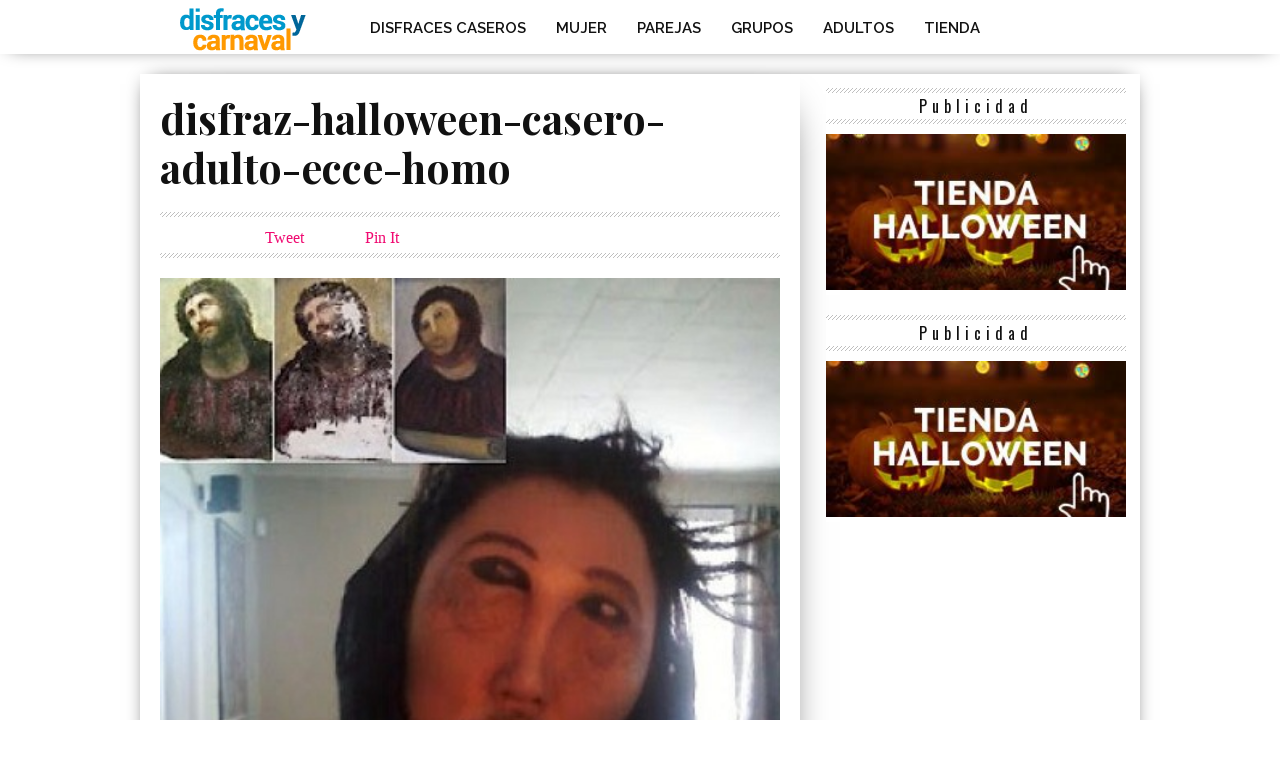

--- FILE ---
content_type: text/css
request_url: https://www.disfracesycarnaval.es/wp-content/litespeed/css/b6c1e77687281bf6bce277bd8414d48a.css?ver=c9fba
body_size: 24683
content:
.wp-block-archives{box-sizing:border-box}.wp-block-archives-dropdown label{display:block}.wp-block-avatar{line-height:0}.wp-block-avatar,.wp-block-avatar img{box-sizing:border-box}.wp-block-avatar.aligncenter{text-align:center}.wp-block-audio{box-sizing:border-box}.wp-block-audio :where(figcaption){margin-bottom:1em;margin-top:.5em}.wp-block-audio audio{min-width:300px;width:100%}.wp-block-button__link{align-content:center;box-sizing:border-box;cursor:pointer;display:inline-block;height:100%;text-align:center;word-break:break-word}.wp-block-button__link.aligncenter{text-align:center}.wp-block-button__link.alignright{text-align:right}:where(.wp-block-button__link){border-radius:9999px;box-shadow:none;padding:calc(.667em + 2px) calc(1.333em + 2px);text-decoration:none}.wp-block-button[style*=text-decoration] .wp-block-button__link{text-decoration:inherit}.wp-block-buttons>.wp-block-button.has-custom-width{max-width:none}.wp-block-buttons>.wp-block-button.has-custom-width .wp-block-button__link{width:100%}.wp-block-buttons>.wp-block-button.has-custom-font-size .wp-block-button__link{font-size:inherit}.wp-block-buttons>.wp-block-button.wp-block-button__width-25{width:calc(25% - var(--wp--style--block-gap, .5em)*.75)}.wp-block-buttons>.wp-block-button.wp-block-button__width-50{width:calc(50% - var(--wp--style--block-gap, .5em)*.5)}.wp-block-buttons>.wp-block-button.wp-block-button__width-75{width:calc(75% - var(--wp--style--block-gap, .5em)*.25)}.wp-block-buttons>.wp-block-button.wp-block-button__width-100{flex-basis:100%;width:100%}.wp-block-buttons.is-vertical>.wp-block-button.wp-block-button__width-25{width:25%}.wp-block-buttons.is-vertical>.wp-block-button.wp-block-button__width-50{width:50%}.wp-block-buttons.is-vertical>.wp-block-button.wp-block-button__width-75{width:75%}.wp-block-button.is-style-squared,.wp-block-button__link.wp-block-button.is-style-squared{border-radius:0}.wp-block-button.no-border-radius,.wp-block-button__link.no-border-radius{border-radius:0!important}:root :where(.wp-block-button .wp-block-button__link.is-style-outline),:root :where(.wp-block-button.is-style-outline>.wp-block-button__link){border:2px solid;padding:.667em 1.333em}:root :where(.wp-block-button .wp-block-button__link.is-style-outline:not(.has-text-color)),:root :where(.wp-block-button.is-style-outline>.wp-block-button__link:not(.has-text-color)){color:currentColor}:root :where(.wp-block-button .wp-block-button__link.is-style-outline:not(.has-background)),:root :where(.wp-block-button.is-style-outline>.wp-block-button__link:not(.has-background)){background-color:initial;background-image:none}.wp-block-buttons{box-sizing:border-box}.wp-block-buttons.is-vertical{flex-direction:column}.wp-block-buttons.is-vertical>.wp-block-button:last-child{margin-bottom:0}.wp-block-buttons>.wp-block-button{display:inline-block;margin:0}.wp-block-buttons.is-content-justification-left{justify-content:flex-start}.wp-block-buttons.is-content-justification-left.is-vertical{align-items:flex-start}.wp-block-buttons.is-content-justification-center{justify-content:center}.wp-block-buttons.is-content-justification-center.is-vertical{align-items:center}.wp-block-buttons.is-content-justification-right{justify-content:flex-end}.wp-block-buttons.is-content-justification-right.is-vertical{align-items:flex-end}.wp-block-buttons.is-content-justification-space-between{justify-content:space-between}.wp-block-buttons.aligncenter{text-align:center}.wp-block-buttons:not(.is-content-justification-space-between,.is-content-justification-right,.is-content-justification-left,.is-content-justification-center) .wp-block-button.aligncenter{margin-left:auto;margin-right:auto;width:100%}.wp-block-buttons[style*=text-decoration] .wp-block-button,.wp-block-buttons[style*=text-decoration] .wp-block-button__link{text-decoration:inherit}.wp-block-buttons.has-custom-font-size .wp-block-button__link{font-size:inherit}.wp-block-buttons .wp-block-button__link{width:100%}.wp-block-button.aligncenter,.wp-block-calendar{text-align:center}.wp-block-calendar td,.wp-block-calendar th{border:1px solid;padding:.25em}.wp-block-calendar th{font-weight:400}.wp-block-calendar caption{background-color:inherit}.wp-block-calendar table{border-collapse:collapse;width:100%}.wp-block-calendar table:where(:not(.has-text-color)){color:#40464d}.wp-block-calendar table:where(:not(.has-text-color)) td,.wp-block-calendar table:where(:not(.has-text-color)) th{border-color:#ddd}.wp-block-calendar table.has-background th{background-color:inherit}.wp-block-calendar table.has-text-color th{color:inherit}:where(.wp-block-calendar table:not(.has-background) th){background:#ddd}.wp-block-categories{box-sizing:border-box}.wp-block-categories.alignleft{margin-right:2em}.wp-block-categories.alignright{margin-left:2em}.wp-block-categories.wp-block-categories-dropdown.aligncenter{text-align:center}.wp-block-categories .wp-block-categories__label{display:block;width:100%}.wp-block-code{box-sizing:border-box}.wp-block-code code{
  /*!rtl:begin:ignore*/direction:ltr;display:block;font-family:inherit;overflow-wrap:break-word;text-align:initial;white-space:pre-wrap
  /*!rtl:end:ignore*/}.wp-block-columns{align-items:normal!important;box-sizing:border-box;display:flex;flex-wrap:wrap!important}@media (min-width:782px){.wp-block-columns{flex-wrap:nowrap!important}}.wp-block-columns.are-vertically-aligned-top{align-items:flex-start}.wp-block-columns.are-vertically-aligned-center{align-items:center}.wp-block-columns.are-vertically-aligned-bottom{align-items:flex-end}@media (max-width:781px){.wp-block-columns:not(.is-not-stacked-on-mobile)>.wp-block-column{flex-basis:100%!important}}@media (min-width:782px){.wp-block-columns:not(.is-not-stacked-on-mobile)>.wp-block-column{flex-basis:0;flex-grow:1}.wp-block-columns:not(.is-not-stacked-on-mobile)>.wp-block-column[style*=flex-basis]{flex-grow:0}}.wp-block-columns.is-not-stacked-on-mobile{flex-wrap:nowrap!important}.wp-block-columns.is-not-stacked-on-mobile>.wp-block-column{flex-basis:0;flex-grow:1}.wp-block-columns.is-not-stacked-on-mobile>.wp-block-column[style*=flex-basis]{flex-grow:0}:where(.wp-block-columns){margin-bottom:1.75em}:where(.wp-block-columns.has-background){padding:1.25em 2.375em}.wp-block-column{flex-grow:1;min-width:0;overflow-wrap:break-word;word-break:break-word}.wp-block-column.is-vertically-aligned-top{align-self:flex-start}.wp-block-column.is-vertically-aligned-center{align-self:center}.wp-block-column.is-vertically-aligned-bottom{align-self:flex-end}.wp-block-column.is-vertically-aligned-stretch{align-self:stretch}.wp-block-column.is-vertically-aligned-bottom,.wp-block-column.is-vertically-aligned-center,.wp-block-column.is-vertically-aligned-top{width:100%}.wp-block-post-comments{box-sizing:border-box}.wp-block-post-comments .alignleft{float:left}.wp-block-post-comments .alignright{float:right}.wp-block-post-comments .navigation:after{clear:both;content:"";display:table}.wp-block-post-comments .commentlist{clear:both;list-style:none;margin:0;padding:0}.wp-block-post-comments .commentlist .comment{min-height:2.25em;padding-left:3.25em}.wp-block-post-comments .commentlist .comment p{font-size:1em;line-height:1.8;margin:1em 0}.wp-block-post-comments .commentlist .children{list-style:none;margin:0;padding:0}.wp-block-post-comments .comment-author{line-height:1.5}.wp-block-post-comments .comment-author .avatar{border-radius:1.5em;display:block;float:left;height:2.5em;margin-right:.75em;margin-top:.5em;width:2.5em}.wp-block-post-comments .comment-author cite{font-style:normal}.wp-block-post-comments .comment-meta{font-size:.875em;line-height:1.5}.wp-block-post-comments .comment-meta b{font-weight:400}.wp-block-post-comments .comment-meta .comment-awaiting-moderation{display:block;margin-bottom:1em;margin-top:1em}.wp-block-post-comments .comment-body .commentmetadata{font-size:.875em}.wp-block-post-comments .comment-form-author label,.wp-block-post-comments .comment-form-comment label,.wp-block-post-comments .comment-form-email label,.wp-block-post-comments .comment-form-url label{display:block;margin-bottom:.25em}.wp-block-post-comments .comment-form input:not([type=submit]):not([type=checkbox]),.wp-block-post-comments .comment-form textarea{box-sizing:border-box;display:block;width:100%}.wp-block-post-comments .comment-form-cookies-consent{display:flex;gap:.25em}.wp-block-post-comments .comment-form-cookies-consent #wp-comment-cookies-consent{margin-top:.35em}.wp-block-post-comments .comment-reply-title{margin-bottom:0}.wp-block-post-comments .comment-reply-title :where(small){font-size:var(--wp--preset--font-size--medium,smaller);margin-left:.5em}.wp-block-post-comments .reply{font-size:.875em;margin-bottom:1.4em}.wp-block-post-comments input:not([type=submit]),.wp-block-post-comments textarea{border:1px solid #949494;font-family:inherit;font-size:1em}.wp-block-post-comments input:not([type=submit]):not([type=checkbox]),.wp-block-post-comments textarea{padding:calc(.667em + 2px)}:where(.wp-block-post-comments input[type=submit]){border:none}.wp-block-comments{box-sizing:border-box}.wp-block-comments-pagination>.wp-block-comments-pagination-next,.wp-block-comments-pagination>.wp-block-comments-pagination-numbers,.wp-block-comments-pagination>.wp-block-comments-pagination-previous{font-size:inherit;margin-bottom:.5em;margin-right:.5em}.wp-block-comments-pagination>.wp-block-comments-pagination-next:last-child,.wp-block-comments-pagination>.wp-block-comments-pagination-numbers:last-child,.wp-block-comments-pagination>.wp-block-comments-pagination-previous:last-child{margin-right:0}.wp-block-comments-pagination .wp-block-comments-pagination-previous-arrow{display:inline-block;margin-right:1ch}.wp-block-comments-pagination .wp-block-comments-pagination-previous-arrow:not(.is-arrow-chevron){transform:scaleX(1)}.wp-block-comments-pagination .wp-block-comments-pagination-next-arrow{display:inline-block;margin-left:1ch}.wp-block-comments-pagination .wp-block-comments-pagination-next-arrow:not(.is-arrow-chevron){transform:scaleX(1)}.wp-block-comments-pagination.aligncenter{justify-content:center}.wp-block-comment-template{box-sizing:border-box;list-style:none;margin-bottom:0;max-width:100%;padding:0}.wp-block-comment-template li{clear:both}.wp-block-comment-template ol{list-style:none;margin-bottom:0;max-width:100%;padding-left:2rem}.wp-block-comment-template.alignleft{float:left}.wp-block-comment-template.aligncenter{margin-left:auto;margin-right:auto;width:fit-content}.wp-block-comment-template.alignright{float:right}.wp-block-comment-date{box-sizing:border-box}.comment-awaiting-moderation{display:block;font-size:.875em;line-height:1.5}.wp-block-comment-author-name,.wp-block-comment-content,.wp-block-comment-edit-link,.wp-block-comment-reply-link{box-sizing:border-box}.wp-block-cover,.wp-block-cover-image{align-items:center;background-position:50%;box-sizing:border-box;display:flex;justify-content:center;min-height:430px;overflow:hidden;overflow:clip;padding:1em;position:relative}.wp-block-cover .has-background-dim:not([class*=-background-color]),.wp-block-cover-image .has-background-dim:not([class*=-background-color]),.wp-block-cover-image.has-background-dim:not([class*=-background-color]),.wp-block-cover.has-background-dim:not([class*=-background-color]){background-color:#000}.wp-block-cover .has-background-dim.has-background-gradient,.wp-block-cover-image .has-background-dim.has-background-gradient{background-color:initial}.wp-block-cover-image.has-background-dim:before,.wp-block-cover.has-background-dim:before{background-color:inherit;content:""}.wp-block-cover .wp-block-cover__background,.wp-block-cover .wp-block-cover__gradient-background,.wp-block-cover-image .wp-block-cover__background,.wp-block-cover-image .wp-block-cover__gradient-background,.wp-block-cover-image.has-background-dim:not(.has-background-gradient):before,.wp-block-cover.has-background-dim:not(.has-background-gradient):before{bottom:0;left:0;opacity:.5;position:absolute;right:0;top:0}.wp-block-cover-image.has-background-dim.has-background-dim-10 .wp-block-cover__background,.wp-block-cover-image.has-background-dim.has-background-dim-10 .wp-block-cover__gradient-background,.wp-block-cover-image.has-background-dim.has-background-dim-10:not(.has-background-gradient):before,.wp-block-cover.has-background-dim.has-background-dim-10 .wp-block-cover__background,.wp-block-cover.has-background-dim.has-background-dim-10 .wp-block-cover__gradient-background,.wp-block-cover.has-background-dim.has-background-dim-10:not(.has-background-gradient):before{opacity:.1}.wp-block-cover-image.has-background-dim.has-background-dim-20 .wp-block-cover__background,.wp-block-cover-image.has-background-dim.has-background-dim-20 .wp-block-cover__gradient-background,.wp-block-cover-image.has-background-dim.has-background-dim-20:not(.has-background-gradient):before,.wp-block-cover.has-background-dim.has-background-dim-20 .wp-block-cover__background,.wp-block-cover.has-background-dim.has-background-dim-20 .wp-block-cover__gradient-background,.wp-block-cover.has-background-dim.has-background-dim-20:not(.has-background-gradient):before{opacity:.2}.wp-block-cover-image.has-background-dim.has-background-dim-30 .wp-block-cover__background,.wp-block-cover-image.has-background-dim.has-background-dim-30 .wp-block-cover__gradient-background,.wp-block-cover-image.has-background-dim.has-background-dim-30:not(.has-background-gradient):before,.wp-block-cover.has-background-dim.has-background-dim-30 .wp-block-cover__background,.wp-block-cover.has-background-dim.has-background-dim-30 .wp-block-cover__gradient-background,.wp-block-cover.has-background-dim.has-background-dim-30:not(.has-background-gradient):before{opacity:.3}.wp-block-cover-image.has-background-dim.has-background-dim-40 .wp-block-cover__background,.wp-block-cover-image.has-background-dim.has-background-dim-40 .wp-block-cover__gradient-background,.wp-block-cover-image.has-background-dim.has-background-dim-40:not(.has-background-gradient):before,.wp-block-cover.has-background-dim.has-background-dim-40 .wp-block-cover__background,.wp-block-cover.has-background-dim.has-background-dim-40 .wp-block-cover__gradient-background,.wp-block-cover.has-background-dim.has-background-dim-40:not(.has-background-gradient):before{opacity:.4}.wp-block-cover-image.has-background-dim.has-background-dim-50 .wp-block-cover__background,.wp-block-cover-image.has-background-dim.has-background-dim-50 .wp-block-cover__gradient-background,.wp-block-cover-image.has-background-dim.has-background-dim-50:not(.has-background-gradient):before,.wp-block-cover.has-background-dim.has-background-dim-50 .wp-block-cover__background,.wp-block-cover.has-background-dim.has-background-dim-50 .wp-block-cover__gradient-background,.wp-block-cover.has-background-dim.has-background-dim-50:not(.has-background-gradient):before{opacity:.5}.wp-block-cover-image.has-background-dim.has-background-dim-60 .wp-block-cover__background,.wp-block-cover-image.has-background-dim.has-background-dim-60 .wp-block-cover__gradient-background,.wp-block-cover-image.has-background-dim.has-background-dim-60:not(.has-background-gradient):before,.wp-block-cover.has-background-dim.has-background-dim-60 .wp-block-cover__background,.wp-block-cover.has-background-dim.has-background-dim-60 .wp-block-cover__gradient-background,.wp-block-cover.has-background-dim.has-background-dim-60:not(.has-background-gradient):before{opacity:.6}.wp-block-cover-image.has-background-dim.has-background-dim-70 .wp-block-cover__background,.wp-block-cover-image.has-background-dim.has-background-dim-70 .wp-block-cover__gradient-background,.wp-block-cover-image.has-background-dim.has-background-dim-70:not(.has-background-gradient):before,.wp-block-cover.has-background-dim.has-background-dim-70 .wp-block-cover__background,.wp-block-cover.has-background-dim.has-background-dim-70 .wp-block-cover__gradient-background,.wp-block-cover.has-background-dim.has-background-dim-70:not(.has-background-gradient):before{opacity:.7}.wp-block-cover-image.has-background-dim.has-background-dim-80 .wp-block-cover__background,.wp-block-cover-image.has-background-dim.has-background-dim-80 .wp-block-cover__gradient-background,.wp-block-cover-image.has-background-dim.has-background-dim-80:not(.has-background-gradient):before,.wp-block-cover.has-background-dim.has-background-dim-80 .wp-block-cover__background,.wp-block-cover.has-background-dim.has-background-dim-80 .wp-block-cover__gradient-background,.wp-block-cover.has-background-dim.has-background-dim-80:not(.has-background-gradient):before{opacity:.8}.wp-block-cover-image.has-background-dim.has-background-dim-90 .wp-block-cover__background,.wp-block-cover-image.has-background-dim.has-background-dim-90 .wp-block-cover__gradient-background,.wp-block-cover-image.has-background-dim.has-background-dim-90:not(.has-background-gradient):before,.wp-block-cover.has-background-dim.has-background-dim-90 .wp-block-cover__background,.wp-block-cover.has-background-dim.has-background-dim-90 .wp-block-cover__gradient-background,.wp-block-cover.has-background-dim.has-background-dim-90:not(.has-background-gradient):before{opacity:.9}.wp-block-cover-image.has-background-dim.has-background-dim-100 .wp-block-cover__background,.wp-block-cover-image.has-background-dim.has-background-dim-100 .wp-block-cover__gradient-background,.wp-block-cover-image.has-background-dim.has-background-dim-100:not(.has-background-gradient):before,.wp-block-cover.has-background-dim.has-background-dim-100 .wp-block-cover__background,.wp-block-cover.has-background-dim.has-background-dim-100 .wp-block-cover__gradient-background,.wp-block-cover.has-background-dim.has-background-dim-100:not(.has-background-gradient):before{opacity:1}.wp-block-cover .wp-block-cover__background.has-background-dim.has-background-dim-0,.wp-block-cover .wp-block-cover__gradient-background.has-background-dim.has-background-dim-0,.wp-block-cover-image .wp-block-cover__background.has-background-dim.has-background-dim-0,.wp-block-cover-image .wp-block-cover__gradient-background.has-background-dim.has-background-dim-0{opacity:0}.wp-block-cover .wp-block-cover__background.has-background-dim.has-background-dim-10,.wp-block-cover .wp-block-cover__gradient-background.has-background-dim.has-background-dim-10,.wp-block-cover-image .wp-block-cover__background.has-background-dim.has-background-dim-10,.wp-block-cover-image .wp-block-cover__gradient-background.has-background-dim.has-background-dim-10{opacity:.1}.wp-block-cover .wp-block-cover__background.has-background-dim.has-background-dim-20,.wp-block-cover .wp-block-cover__gradient-background.has-background-dim.has-background-dim-20,.wp-block-cover-image .wp-block-cover__background.has-background-dim.has-background-dim-20,.wp-block-cover-image .wp-block-cover__gradient-background.has-background-dim.has-background-dim-20{opacity:.2}.wp-block-cover .wp-block-cover__background.has-background-dim.has-background-dim-30,.wp-block-cover .wp-block-cover__gradient-background.has-background-dim.has-background-dim-30,.wp-block-cover-image .wp-block-cover__background.has-background-dim.has-background-dim-30,.wp-block-cover-image .wp-block-cover__gradient-background.has-background-dim.has-background-dim-30{opacity:.3}.wp-block-cover .wp-block-cover__background.has-background-dim.has-background-dim-40,.wp-block-cover .wp-block-cover__gradient-background.has-background-dim.has-background-dim-40,.wp-block-cover-image .wp-block-cover__background.has-background-dim.has-background-dim-40,.wp-block-cover-image .wp-block-cover__gradient-background.has-background-dim.has-background-dim-40{opacity:.4}.wp-block-cover .wp-block-cover__background.has-background-dim.has-background-dim-50,.wp-block-cover .wp-block-cover__gradient-background.has-background-dim.has-background-dim-50,.wp-block-cover-image .wp-block-cover__background.has-background-dim.has-background-dim-50,.wp-block-cover-image .wp-block-cover__gradient-background.has-background-dim.has-background-dim-50{opacity:.5}.wp-block-cover .wp-block-cover__background.has-background-dim.has-background-dim-60,.wp-block-cover .wp-block-cover__gradient-background.has-background-dim.has-background-dim-60,.wp-block-cover-image .wp-block-cover__background.has-background-dim.has-background-dim-60,.wp-block-cover-image .wp-block-cover__gradient-background.has-background-dim.has-background-dim-60{opacity:.6}.wp-block-cover .wp-block-cover__background.has-background-dim.has-background-dim-70,.wp-block-cover .wp-block-cover__gradient-background.has-background-dim.has-background-dim-70,.wp-block-cover-image .wp-block-cover__background.has-background-dim.has-background-dim-70,.wp-block-cover-image .wp-block-cover__gradient-background.has-background-dim.has-background-dim-70{opacity:.7}.wp-block-cover .wp-block-cover__background.has-background-dim.has-background-dim-80,.wp-block-cover .wp-block-cover__gradient-background.has-background-dim.has-background-dim-80,.wp-block-cover-image .wp-block-cover__background.has-background-dim.has-background-dim-80,.wp-block-cover-image .wp-block-cover__gradient-background.has-background-dim.has-background-dim-80{opacity:.8}.wp-block-cover .wp-block-cover__background.has-background-dim.has-background-dim-90,.wp-block-cover .wp-block-cover__gradient-background.has-background-dim.has-background-dim-90,.wp-block-cover-image .wp-block-cover__background.has-background-dim.has-background-dim-90,.wp-block-cover-image .wp-block-cover__gradient-background.has-background-dim.has-background-dim-90{opacity:.9}.wp-block-cover .wp-block-cover__background.has-background-dim.has-background-dim-100,.wp-block-cover .wp-block-cover__gradient-background.has-background-dim.has-background-dim-100,.wp-block-cover-image .wp-block-cover__background.has-background-dim.has-background-dim-100,.wp-block-cover-image .wp-block-cover__gradient-background.has-background-dim.has-background-dim-100{opacity:1}.wp-block-cover-image.alignleft,.wp-block-cover-image.alignright,.wp-block-cover.alignleft,.wp-block-cover.alignright{max-width:420px;width:100%}.wp-block-cover-image.aligncenter,.wp-block-cover-image.alignleft,.wp-block-cover-image.alignright,.wp-block-cover.aligncenter,.wp-block-cover.alignleft,.wp-block-cover.alignright{display:flex}.wp-block-cover .wp-block-cover__inner-container,.wp-block-cover-image .wp-block-cover__inner-container{color:inherit;position:relative;width:100%}.wp-block-cover-image.is-position-top-left,.wp-block-cover.is-position-top-left{align-items:flex-start;justify-content:flex-start}.wp-block-cover-image.is-position-top-center,.wp-block-cover.is-position-top-center{align-items:flex-start;justify-content:center}.wp-block-cover-image.is-position-top-right,.wp-block-cover.is-position-top-right{align-items:flex-start;justify-content:flex-end}.wp-block-cover-image.is-position-center-left,.wp-block-cover.is-position-center-left{align-items:center;justify-content:flex-start}.wp-block-cover-image.is-position-center-center,.wp-block-cover.is-position-center-center{align-items:center;justify-content:center}.wp-block-cover-image.is-position-center-right,.wp-block-cover.is-position-center-right{align-items:center;justify-content:flex-end}.wp-block-cover-image.is-position-bottom-left,.wp-block-cover.is-position-bottom-left{align-items:flex-end;justify-content:flex-start}.wp-block-cover-image.is-position-bottom-center,.wp-block-cover.is-position-bottom-center{align-items:flex-end;justify-content:center}.wp-block-cover-image.is-position-bottom-right,.wp-block-cover.is-position-bottom-right{align-items:flex-end;justify-content:flex-end}.wp-block-cover-image.has-custom-content-position.has-custom-content-position .wp-block-cover__inner-container,.wp-block-cover.has-custom-content-position.has-custom-content-position .wp-block-cover__inner-container{margin:0}.wp-block-cover-image.has-custom-content-position.has-custom-content-position.is-position-bottom-left .wp-block-cover__inner-container,.wp-block-cover-image.has-custom-content-position.has-custom-content-position.is-position-bottom-right .wp-block-cover__inner-container,.wp-block-cover-image.has-custom-content-position.has-custom-content-position.is-position-center-left .wp-block-cover__inner-container,.wp-block-cover-image.has-custom-content-position.has-custom-content-position.is-position-center-right .wp-block-cover__inner-container,.wp-block-cover-image.has-custom-content-position.has-custom-content-position.is-position-top-left .wp-block-cover__inner-container,.wp-block-cover-image.has-custom-content-position.has-custom-content-position.is-position-top-right .wp-block-cover__inner-container,.wp-block-cover.has-custom-content-position.has-custom-content-position.is-position-bottom-left .wp-block-cover__inner-container,.wp-block-cover.has-custom-content-position.has-custom-content-position.is-position-bottom-right .wp-block-cover__inner-container,.wp-block-cover.has-custom-content-position.has-custom-content-position.is-position-center-left .wp-block-cover__inner-container,.wp-block-cover.has-custom-content-position.has-custom-content-position.is-position-center-right .wp-block-cover__inner-container,.wp-block-cover.has-custom-content-position.has-custom-content-position.is-position-top-left .wp-block-cover__inner-container,.wp-block-cover.has-custom-content-position.has-custom-content-position.is-position-top-right .wp-block-cover__inner-container{margin:0;width:auto}.wp-block-cover .wp-block-cover__image-background,.wp-block-cover video.wp-block-cover__video-background,.wp-block-cover-image .wp-block-cover__image-background,.wp-block-cover-image video.wp-block-cover__video-background{border:none;bottom:0;box-shadow:none;height:100%;left:0;margin:0;max-height:none;max-width:none;object-fit:cover;outline:none;padding:0;position:absolute;right:0;top:0;width:100%}.wp-block-cover-image.has-parallax,.wp-block-cover.has-parallax,.wp-block-cover__image-background.has-parallax,video.wp-block-cover__video-background.has-parallax{background-attachment:fixed;background-repeat:no-repeat;background-size:cover}@supports (-webkit-touch-callout:inherit){.wp-block-cover-image.has-parallax,.wp-block-cover.has-parallax,.wp-block-cover__image-background.has-parallax,video.wp-block-cover__video-background.has-parallax{background-attachment:scroll}}@media (prefers-reduced-motion:reduce){.wp-block-cover-image.has-parallax,.wp-block-cover.has-parallax,.wp-block-cover__image-background.has-parallax,video.wp-block-cover__video-background.has-parallax{background-attachment:scroll}}.wp-block-cover-image.is-repeated,.wp-block-cover.is-repeated,.wp-block-cover__image-background.is-repeated,video.wp-block-cover__video-background.is-repeated{background-repeat:repeat;background-size:auto}.wp-block-cover-image-text,.wp-block-cover-image-text a,.wp-block-cover-image-text a:active,.wp-block-cover-image-text a:focus,.wp-block-cover-image-text a:hover,.wp-block-cover-text,.wp-block-cover-text a,.wp-block-cover-text a:active,.wp-block-cover-text a:focus,.wp-block-cover-text a:hover,section.wp-block-cover-image h2,section.wp-block-cover-image h2 a,section.wp-block-cover-image h2 a:active,section.wp-block-cover-image h2 a:focus,section.wp-block-cover-image h2 a:hover{color:#fff}.wp-block-cover-image .wp-block-cover.has-left-content{justify-content:flex-start}.wp-block-cover-image .wp-block-cover.has-right-content{justify-content:flex-end}.wp-block-cover-image.has-left-content .wp-block-cover-image-text,.wp-block-cover.has-left-content .wp-block-cover-text,section.wp-block-cover-image.has-left-content>h2{margin-left:0;text-align:left}.wp-block-cover-image.has-right-content .wp-block-cover-image-text,.wp-block-cover.has-right-content .wp-block-cover-text,section.wp-block-cover-image.has-right-content>h2{margin-right:0;text-align:right}.wp-block-cover .wp-block-cover-text,.wp-block-cover-image .wp-block-cover-image-text,section.wp-block-cover-image>h2{font-size:2em;line-height:1.25;margin-bottom:0;max-width:840px;padding:.44em;text-align:center;z-index:1}:where(.wp-block-cover-image:not(.has-text-color)),:where(.wp-block-cover:not(.has-text-color)){color:#fff}:where(.wp-block-cover-image.is-light:not(.has-text-color)),:where(.wp-block-cover.is-light:not(.has-text-color)){color:#000}:root :where(.wp-block-cover h1:not(.has-text-color)),:root :where(.wp-block-cover h2:not(.has-text-color)),:root :where(.wp-block-cover h3:not(.has-text-color)),:root :where(.wp-block-cover h4:not(.has-text-color)),:root :where(.wp-block-cover h5:not(.has-text-color)),:root :where(.wp-block-cover h6:not(.has-text-color)),:root :where(.wp-block-cover p:not(.has-text-color)){color:inherit}body:not(.editor-styles-wrapper) .wp-block-cover:not(.wp-block-cover:has(.wp-block-cover__background+.wp-block-cover__inner-container)) .wp-block-cover__image-background,body:not(.editor-styles-wrapper) .wp-block-cover:not(.wp-block-cover:has(.wp-block-cover__background+.wp-block-cover__inner-container)) .wp-block-cover__video-background{z-index:0}body:not(.editor-styles-wrapper) .wp-block-cover:not(.wp-block-cover:has(.wp-block-cover__background+.wp-block-cover__inner-container)) .wp-block-cover__background,body:not(.editor-styles-wrapper) .wp-block-cover:not(.wp-block-cover:has(.wp-block-cover__background+.wp-block-cover__inner-container)) .wp-block-cover__gradient-background,body:not(.editor-styles-wrapper) .wp-block-cover:not(.wp-block-cover:has(.wp-block-cover__background+.wp-block-cover__inner-container)) .wp-block-cover__inner-container,body:not(.editor-styles-wrapper) .wp-block-cover:not(.wp-block-cover:has(.wp-block-cover__background+.wp-block-cover__inner-container)).has-background-dim:not(.has-background-gradient):before{z-index:1}.has-modal-open body:not(.editor-styles-wrapper) .wp-block-cover:not(.wp-block-cover:has(.wp-block-cover__background+.wp-block-cover__inner-container)) .wp-block-cover__inner-container{z-index:auto}.wp-block-details{box-sizing:border-box}.wp-block-details summary{cursor:pointer}.wp-block-embed.alignleft,.wp-block-embed.alignright,.wp-block[data-align=left]>[data-type="core/embed"],.wp-block[data-align=right]>[data-type="core/embed"]{max-width:360px;width:100%}.wp-block-embed.alignleft .wp-block-embed__wrapper,.wp-block-embed.alignright .wp-block-embed__wrapper,.wp-block[data-align=left]>[data-type="core/embed"] .wp-block-embed__wrapper,.wp-block[data-align=right]>[data-type="core/embed"] .wp-block-embed__wrapper{min-width:280px}.wp-block-cover .wp-block-embed{min-height:240px;min-width:320px}.wp-block-embed{overflow-wrap:break-word}.wp-block-embed :where(figcaption){margin-bottom:1em;margin-top:.5em}.wp-block-embed iframe{max-width:100%}.wp-block-embed__wrapper{position:relative}.wp-embed-responsive .wp-has-aspect-ratio .wp-block-embed__wrapper:before{content:"";display:block;padding-top:50%}.wp-embed-responsive .wp-has-aspect-ratio iframe{bottom:0;height:100%;left:0;position:absolute;right:0;top:0;width:100%}.wp-embed-responsive .wp-embed-aspect-21-9 .wp-block-embed__wrapper:before{padding-top:42.85%}.wp-embed-responsive .wp-embed-aspect-18-9 .wp-block-embed__wrapper:before{padding-top:50%}.wp-embed-responsive .wp-embed-aspect-16-9 .wp-block-embed__wrapper:before{padding-top:56.25%}.wp-embed-responsive .wp-embed-aspect-4-3 .wp-block-embed__wrapper:before{padding-top:75%}.wp-embed-responsive .wp-embed-aspect-1-1 .wp-block-embed__wrapper:before{padding-top:100%}.wp-embed-responsive .wp-embed-aspect-9-16 .wp-block-embed__wrapper:before{padding-top:177.77%}.wp-embed-responsive .wp-embed-aspect-1-2 .wp-block-embed__wrapper:before{padding-top:200%}.wp-block-file{box-sizing:border-box}.wp-block-file:not(.wp-element-button){font-size:.8em}.wp-block-file.aligncenter{text-align:center}.wp-block-file.alignright{text-align:right}.wp-block-file *+.wp-block-file__button{margin-left:.75em}:where(.wp-block-file){margin-bottom:1.5em}.wp-block-file__embed{margin-bottom:1em}:where(.wp-block-file__button){border-radius:2em;display:inline-block;padding:.5em 1em}:where(.wp-block-file__button):is(a):active,:where(.wp-block-file__button):is(a):focus,:where(.wp-block-file__button):is(a):hover,:where(.wp-block-file__button):is(a):visited{box-shadow:none;color:#fff;opacity:.85;text-decoration:none}.wp-block-form-input__label{display:flex;flex-direction:column;gap:.25em;margin-bottom:.5em;width:100%}.wp-block-form-input__label.is-label-inline{align-items:center;flex-direction:row;gap:.5em}.wp-block-form-input__label.is-label-inline .wp-block-form-input__label-content{margin-bottom:.5em}.wp-block-form-input__label:has(input[type=checkbox]){flex-direction:row;width:fit-content}.wp-block-form-input__label:has(input[type=checkbox]) .wp-block-form-input__label-content{margin:0}.wp-block-form-input__label:has(.wp-block-form-input__label-content+input[type=checkbox]){flex-direction:row-reverse}.wp-block-form-input__label-content{width:fit-content}.wp-block-form-input__input{font-size:1em;margin-bottom:.5em;padding:0 .5em}.wp-block-form-input__input[type=date],.wp-block-form-input__input[type=datetime-local],.wp-block-form-input__input[type=datetime],.wp-block-form-input__input[type=email],.wp-block-form-input__input[type=month],.wp-block-form-input__input[type=number],.wp-block-form-input__input[type=password],.wp-block-form-input__input[type=search],.wp-block-form-input__input[type=tel],.wp-block-form-input__input[type=text],.wp-block-form-input__input[type=time],.wp-block-form-input__input[type=url],.wp-block-form-input__input[type=week]{border:1px solid;line-height:2;min-height:2em}textarea.wp-block-form-input__input{min-height:10em}.blocks-gallery-grid:not(.has-nested-images),.wp-block-gallery:not(.has-nested-images){display:flex;flex-wrap:wrap;list-style-type:none;margin:0;padding:0}.blocks-gallery-grid:not(.has-nested-images) .blocks-gallery-image,.blocks-gallery-grid:not(.has-nested-images) .blocks-gallery-item,.wp-block-gallery:not(.has-nested-images) .blocks-gallery-image,.wp-block-gallery:not(.has-nested-images) .blocks-gallery-item{display:flex;flex-direction:column;flex-grow:1;justify-content:center;margin:0 1em 1em 0;position:relative;width:calc(50% - 1em)}.blocks-gallery-grid:not(.has-nested-images) .blocks-gallery-image:nth-of-type(2n),.blocks-gallery-grid:not(.has-nested-images) .blocks-gallery-item:nth-of-type(2n),.wp-block-gallery:not(.has-nested-images) .blocks-gallery-image:nth-of-type(2n),.wp-block-gallery:not(.has-nested-images) .blocks-gallery-item:nth-of-type(2n){margin-right:0}.blocks-gallery-grid:not(.has-nested-images) .blocks-gallery-image figure,.blocks-gallery-grid:not(.has-nested-images) .blocks-gallery-item figure,.wp-block-gallery:not(.has-nested-images) .blocks-gallery-image figure,.wp-block-gallery:not(.has-nested-images) .blocks-gallery-item figure{align-items:flex-end;display:flex;height:100%;justify-content:flex-start;margin:0}.blocks-gallery-grid:not(.has-nested-images) .blocks-gallery-image img,.blocks-gallery-grid:not(.has-nested-images) .blocks-gallery-item img,.wp-block-gallery:not(.has-nested-images) .blocks-gallery-image img,.wp-block-gallery:not(.has-nested-images) .blocks-gallery-item img{display:block;height:auto;max-width:100%;width:auto}.blocks-gallery-grid:not(.has-nested-images) .blocks-gallery-image figcaption,.blocks-gallery-grid:not(.has-nested-images) .blocks-gallery-item figcaption,.wp-block-gallery:not(.has-nested-images) .blocks-gallery-image figcaption,.wp-block-gallery:not(.has-nested-images) .blocks-gallery-item figcaption{background:linear-gradient(0deg,#000000b3,#0000004d 70%,#0000);bottom:0;box-sizing:border-box;color:#fff;font-size:.8em;margin:0;max-height:100%;overflow:auto;padding:3em .77em .7em;position:absolute;text-align:center;width:100%;z-index:2}.blocks-gallery-grid:not(.has-nested-images) .blocks-gallery-image figcaption img,.blocks-gallery-grid:not(.has-nested-images) .blocks-gallery-item figcaption img,.wp-block-gallery:not(.has-nested-images) .blocks-gallery-image figcaption img,.wp-block-gallery:not(.has-nested-images) .blocks-gallery-item figcaption img{display:inline}.blocks-gallery-grid:not(.has-nested-images) figcaption,.wp-block-gallery:not(.has-nested-images) figcaption{flex-grow:1}.blocks-gallery-grid:not(.has-nested-images).is-cropped .blocks-gallery-image a,.blocks-gallery-grid:not(.has-nested-images).is-cropped .blocks-gallery-image img,.blocks-gallery-grid:not(.has-nested-images).is-cropped .blocks-gallery-item a,.blocks-gallery-grid:not(.has-nested-images).is-cropped .blocks-gallery-item img,.wp-block-gallery:not(.has-nested-images).is-cropped .blocks-gallery-image a,.wp-block-gallery:not(.has-nested-images).is-cropped .blocks-gallery-image img,.wp-block-gallery:not(.has-nested-images).is-cropped .blocks-gallery-item a,.wp-block-gallery:not(.has-nested-images).is-cropped .blocks-gallery-item img{flex:1;height:100%;object-fit:cover;width:100%}.blocks-gallery-grid:not(.has-nested-images).columns-1 .blocks-gallery-image,.blocks-gallery-grid:not(.has-nested-images).columns-1 .blocks-gallery-item,.wp-block-gallery:not(.has-nested-images).columns-1 .blocks-gallery-image,.wp-block-gallery:not(.has-nested-images).columns-1 .blocks-gallery-item{margin-right:0;width:100%}@media (min-width:600px){.blocks-gallery-grid:not(.has-nested-images).columns-3 .blocks-gallery-image,.blocks-gallery-grid:not(.has-nested-images).columns-3 .blocks-gallery-item,.wp-block-gallery:not(.has-nested-images).columns-3 .blocks-gallery-image,.wp-block-gallery:not(.has-nested-images).columns-3 .blocks-gallery-item{margin-right:1em;width:calc(33.33333% - .66667em)}.blocks-gallery-grid:not(.has-nested-images).columns-4 .blocks-gallery-image,.blocks-gallery-grid:not(.has-nested-images).columns-4 .blocks-gallery-item,.wp-block-gallery:not(.has-nested-images).columns-4 .blocks-gallery-image,.wp-block-gallery:not(.has-nested-images).columns-4 .blocks-gallery-item{margin-right:1em;width:calc(25% - .75em)}.blocks-gallery-grid:not(.has-nested-images).columns-5 .blocks-gallery-image,.blocks-gallery-grid:not(.has-nested-images).columns-5 .blocks-gallery-item,.wp-block-gallery:not(.has-nested-images).columns-5 .blocks-gallery-image,.wp-block-gallery:not(.has-nested-images).columns-5 .blocks-gallery-item{margin-right:1em;width:calc(20% - .8em)}.blocks-gallery-grid:not(.has-nested-images).columns-6 .blocks-gallery-image,.blocks-gallery-grid:not(.has-nested-images).columns-6 .blocks-gallery-item,.wp-block-gallery:not(.has-nested-images).columns-6 .blocks-gallery-image,.wp-block-gallery:not(.has-nested-images).columns-6 .blocks-gallery-item{margin-right:1em;width:calc(16.66667% - .83333em)}.blocks-gallery-grid:not(.has-nested-images).columns-7 .blocks-gallery-image,.blocks-gallery-grid:not(.has-nested-images).columns-7 .blocks-gallery-item,.wp-block-gallery:not(.has-nested-images).columns-7 .blocks-gallery-image,.wp-block-gallery:not(.has-nested-images).columns-7 .blocks-gallery-item{margin-right:1em;width:calc(14.28571% - .85714em)}.blocks-gallery-grid:not(.has-nested-images).columns-8 .blocks-gallery-image,.blocks-gallery-grid:not(.has-nested-images).columns-8 .blocks-gallery-item,.wp-block-gallery:not(.has-nested-images).columns-8 .blocks-gallery-image,.wp-block-gallery:not(.has-nested-images).columns-8 .blocks-gallery-item{margin-right:1em;width:calc(12.5% - .875em)}.blocks-gallery-grid:not(.has-nested-images).columns-1 .blocks-gallery-image:nth-of-type(1n),.blocks-gallery-grid:not(.has-nested-images).columns-1 .blocks-gallery-item:nth-of-type(1n),.blocks-gallery-grid:not(.has-nested-images).columns-2 .blocks-gallery-image:nth-of-type(2n),.blocks-gallery-grid:not(.has-nested-images).columns-2 .blocks-gallery-item:nth-of-type(2n),.blocks-gallery-grid:not(.has-nested-images).columns-3 .blocks-gallery-image:nth-of-type(3n),.blocks-gallery-grid:not(.has-nested-images).columns-3 .blocks-gallery-item:nth-of-type(3n),.blocks-gallery-grid:not(.has-nested-images).columns-4 .blocks-gallery-image:nth-of-type(4n),.blocks-gallery-grid:not(.has-nested-images).columns-4 .blocks-gallery-item:nth-of-type(4n),.blocks-gallery-grid:not(.has-nested-images).columns-5 .blocks-gallery-image:nth-of-type(5n),.blocks-gallery-grid:not(.has-nested-images).columns-5 .blocks-gallery-item:nth-of-type(5n),.blocks-gallery-grid:not(.has-nested-images).columns-6 .blocks-gallery-image:nth-of-type(6n),.blocks-gallery-grid:not(.has-nested-images).columns-6 .blocks-gallery-item:nth-of-type(6n),.blocks-gallery-grid:not(.has-nested-images).columns-7 .blocks-gallery-image:nth-of-type(7n),.blocks-gallery-grid:not(.has-nested-images).columns-7 .blocks-gallery-item:nth-of-type(7n),.blocks-gallery-grid:not(.has-nested-images).columns-8 .blocks-gallery-image:nth-of-type(8n),.blocks-gallery-grid:not(.has-nested-images).columns-8 .blocks-gallery-item:nth-of-type(8n),.wp-block-gallery:not(.has-nested-images).columns-1 .blocks-gallery-image:nth-of-type(1n),.wp-block-gallery:not(.has-nested-images).columns-1 .blocks-gallery-item:nth-of-type(1n),.wp-block-gallery:not(.has-nested-images).columns-2 .blocks-gallery-image:nth-of-type(2n),.wp-block-gallery:not(.has-nested-images).columns-2 .blocks-gallery-item:nth-of-type(2n),.wp-block-gallery:not(.has-nested-images).columns-3 .blocks-gallery-image:nth-of-type(3n),.wp-block-gallery:not(.has-nested-images).columns-3 .blocks-gallery-item:nth-of-type(3n),.wp-block-gallery:not(.has-nested-images).columns-4 .blocks-gallery-image:nth-of-type(4n),.wp-block-gallery:not(.has-nested-images).columns-4 .blocks-gallery-item:nth-of-type(4n),.wp-block-gallery:not(.has-nested-images).columns-5 .blocks-gallery-image:nth-of-type(5n),.wp-block-gallery:not(.has-nested-images).columns-5 .blocks-gallery-item:nth-of-type(5n),.wp-block-gallery:not(.has-nested-images).columns-6 .blocks-gallery-image:nth-of-type(6n),.wp-block-gallery:not(.has-nested-images).columns-6 .blocks-gallery-item:nth-of-type(6n),.wp-block-gallery:not(.has-nested-images).columns-7 .blocks-gallery-image:nth-of-type(7n),.wp-block-gallery:not(.has-nested-images).columns-7 .blocks-gallery-item:nth-of-type(7n),.wp-block-gallery:not(.has-nested-images).columns-8 .blocks-gallery-image:nth-of-type(8n),.wp-block-gallery:not(.has-nested-images).columns-8 .blocks-gallery-item:nth-of-type(8n){margin-right:0}}.blocks-gallery-grid:not(.has-nested-images) .blocks-gallery-image:last-child,.blocks-gallery-grid:not(.has-nested-images) .blocks-gallery-item:last-child,.wp-block-gallery:not(.has-nested-images) .blocks-gallery-image:last-child,.wp-block-gallery:not(.has-nested-images) .blocks-gallery-item:last-child{margin-right:0}.blocks-gallery-grid:not(.has-nested-images).alignleft,.blocks-gallery-grid:not(.has-nested-images).alignright,.wp-block-gallery:not(.has-nested-images).alignleft,.wp-block-gallery:not(.has-nested-images).alignright{max-width:420px;width:100%}.blocks-gallery-grid:not(.has-nested-images).aligncenter .blocks-gallery-item figure,.wp-block-gallery:not(.has-nested-images).aligncenter .blocks-gallery-item figure{justify-content:center}.wp-block-gallery:not(.is-cropped) .blocks-gallery-item{align-self:flex-start}figure.wp-block-gallery.has-nested-images{align-items:normal}.wp-block-gallery.has-nested-images figure.wp-block-image:not(#individual-image){margin:0;width:calc(50% - var(--wp--style--unstable-gallery-gap, 16px)/2)}.wp-block-gallery.has-nested-images figure.wp-block-image{box-sizing:border-box;display:flex;flex-direction:column;flex-grow:1;justify-content:center;max-width:100%;position:relative}.wp-block-gallery.has-nested-images figure.wp-block-image>a,.wp-block-gallery.has-nested-images figure.wp-block-image>div{flex-direction:column;flex-grow:1;margin:0}.wp-block-gallery.has-nested-images figure.wp-block-image img{display:block;height:auto;max-width:100%!important;width:auto}.wp-block-gallery.has-nested-images figure.wp-block-image figcaption,.wp-block-gallery.has-nested-images figure.wp-block-image:has(figcaption):before{bottom:0;left:0;max-height:100%;position:absolute;right:0}.wp-block-gallery.has-nested-images figure.wp-block-image:has(figcaption):before{-webkit-backdrop-filter:blur(3px);backdrop-filter:blur(3px);content:"";height:100%;-webkit-mask-image:linear-gradient(0deg,#000 20%,#0000);mask-image:linear-gradient(0deg,#000 20%,#0000);max-height:40%}.wp-block-gallery.has-nested-images figure.wp-block-image figcaption{background:linear-gradient(0deg,#0006,#0000);box-sizing:border-box;color:#fff;font-size:13px;margin:0;overflow:auto;padding:1em;scrollbar-color:#0000 #0000;scrollbar-gutter:stable both-edges;scrollbar-width:thin;text-align:center;text-shadow:0 0 1.5px #000;will-change:transform}.wp-block-gallery.has-nested-images figure.wp-block-image figcaption::-webkit-scrollbar{height:12px;width:12px}.wp-block-gallery.has-nested-images figure.wp-block-image figcaption::-webkit-scrollbar-track{background-color:initial}.wp-block-gallery.has-nested-images figure.wp-block-image figcaption::-webkit-scrollbar-thumb{background-clip:padding-box;background-color:initial;border:3px solid #0000;border-radius:8px}.wp-block-gallery.has-nested-images figure.wp-block-image figcaption:focus-within::-webkit-scrollbar-thumb,.wp-block-gallery.has-nested-images figure.wp-block-image figcaption:focus::-webkit-scrollbar-thumb,.wp-block-gallery.has-nested-images figure.wp-block-image figcaption:hover::-webkit-scrollbar-thumb{background-color:#fffc}.wp-block-gallery.has-nested-images figure.wp-block-image figcaption:focus,.wp-block-gallery.has-nested-images figure.wp-block-image figcaption:focus-within,.wp-block-gallery.has-nested-images figure.wp-block-image figcaption:hover{scrollbar-color:#fffc #0000}@media (hover:none){.wp-block-gallery.has-nested-images figure.wp-block-image figcaption{scrollbar-color:#fffc #0000}}.wp-block-gallery.has-nested-images figure.wp-block-image figcaption img{display:inline}.wp-block-gallery.has-nested-images figure.wp-block-image figcaption a{color:inherit}.wp-block-gallery.has-nested-images figure.wp-block-image.has-custom-border img{box-sizing:border-box}.wp-block-gallery.has-nested-images figure.wp-block-image.has-custom-border>a,.wp-block-gallery.has-nested-images figure.wp-block-image.has-custom-border>div,.wp-block-gallery.has-nested-images figure.wp-block-image.is-style-rounded>a,.wp-block-gallery.has-nested-images figure.wp-block-image.is-style-rounded>div{flex:1 1 auto}.wp-block-gallery.has-nested-images figure.wp-block-image.has-custom-border figcaption,.wp-block-gallery.has-nested-images figure.wp-block-image.is-style-rounded figcaption{background:none;color:inherit;flex:initial;margin:0;padding:10px 10px 9px;position:relative;text-shadow:none}.wp-block-gallery.has-nested-images figure.wp-block-image.has-custom-border:before,.wp-block-gallery.has-nested-images figure.wp-block-image.is-style-rounded:before{content:none}.wp-block-gallery.has-nested-images figcaption{flex-basis:100%;flex-grow:1;text-align:center}.wp-block-gallery.has-nested-images:not(.is-cropped) figure.wp-block-image:not(#individual-image){margin-bottom:auto;margin-top:0}.wp-block-gallery.has-nested-images.is-cropped figure.wp-block-image:not(#individual-image){align-self:inherit}.wp-block-gallery.has-nested-images.is-cropped figure.wp-block-image:not(#individual-image)>a,.wp-block-gallery.has-nested-images.is-cropped figure.wp-block-image:not(#individual-image)>div:not(.components-drop-zone){display:flex}.wp-block-gallery.has-nested-images.is-cropped figure.wp-block-image:not(#individual-image) a,.wp-block-gallery.has-nested-images.is-cropped figure.wp-block-image:not(#individual-image) img{flex:1 0 0%;height:100%;object-fit:cover;width:100%}.wp-block-gallery.has-nested-images.columns-1 figure.wp-block-image:not(#individual-image){width:100%}@media (min-width:600px){.wp-block-gallery.has-nested-images.columns-3 figure.wp-block-image:not(#individual-image){width:calc(33.33333% - var(--wp--style--unstable-gallery-gap, 16px)*.66667)}.wp-block-gallery.has-nested-images.columns-4 figure.wp-block-image:not(#individual-image){width:calc(25% - var(--wp--style--unstable-gallery-gap, 16px)*.75)}.wp-block-gallery.has-nested-images.columns-5 figure.wp-block-image:not(#individual-image){width:calc(20% - var(--wp--style--unstable-gallery-gap, 16px)*.8)}.wp-block-gallery.has-nested-images.columns-6 figure.wp-block-image:not(#individual-image){width:calc(16.66667% - var(--wp--style--unstable-gallery-gap, 16px)*.83333)}.wp-block-gallery.has-nested-images.columns-7 figure.wp-block-image:not(#individual-image){width:calc(14.28571% - var(--wp--style--unstable-gallery-gap, 16px)*.85714)}.wp-block-gallery.has-nested-images.columns-8 figure.wp-block-image:not(#individual-image){width:calc(12.5% - var(--wp--style--unstable-gallery-gap, 16px)*.875)}.wp-block-gallery.has-nested-images.columns-default figure.wp-block-image:not(#individual-image){width:calc(33.33% - var(--wp--style--unstable-gallery-gap, 16px)*.66667)}.wp-block-gallery.has-nested-images.columns-default figure.wp-block-image:not(#individual-image):first-child:nth-last-child(2),.wp-block-gallery.has-nested-images.columns-default figure.wp-block-image:not(#individual-image):first-child:nth-last-child(2)~figure.wp-block-image:not(#individual-image){width:calc(50% - var(--wp--style--unstable-gallery-gap, 16px)*.5)}.wp-block-gallery.has-nested-images.columns-default figure.wp-block-image:not(#individual-image):first-child:last-child{width:100%}}.wp-block-gallery.has-nested-images.alignleft,.wp-block-gallery.has-nested-images.alignright{max-width:420px;width:100%}.wp-block-gallery.has-nested-images.aligncenter{justify-content:center}.wp-block-group{box-sizing:border-box}:where(.wp-block-group.wp-block-group-is-layout-constrained){position:relative}h1.has-background,h2.has-background,h3.has-background,h4.has-background,h5.has-background,h6.has-background{padding:1.25em 2.375em}h1.has-text-align-left[style*=writing-mode]:where([style*=vertical-lr]),h1.has-text-align-right[style*=writing-mode]:where([style*=vertical-rl]),h2.has-text-align-left[style*=writing-mode]:where([style*=vertical-lr]),h2.has-text-align-right[style*=writing-mode]:where([style*=vertical-rl]),h3.has-text-align-left[style*=writing-mode]:where([style*=vertical-lr]),h3.has-text-align-right[style*=writing-mode]:where([style*=vertical-rl]),h4.has-text-align-left[style*=writing-mode]:where([style*=vertical-lr]),h4.has-text-align-right[style*=writing-mode]:where([style*=vertical-rl]),h5.has-text-align-left[style*=writing-mode]:where([style*=vertical-lr]),h5.has-text-align-right[style*=writing-mode]:where([style*=vertical-rl]),h6.has-text-align-left[style*=writing-mode]:where([style*=vertical-lr]),h6.has-text-align-right[style*=writing-mode]:where([style*=vertical-rl]){rotate:180deg}.wp-block-image>a,.wp-block-image>figure>a{display:inline-block}.wp-block-image img{box-sizing:border-box;height:auto;max-width:100%;vertical-align:bottom}@media not (prefers-reduced-motion){.wp-block-image img.hide{visibility:hidden}.wp-block-image img.show{animation:show-content-image .4s}}.wp-block-image[style*=border-radius] img,.wp-block-image[style*=border-radius]>a{border-radius:inherit}.wp-block-image.has-custom-border img{box-sizing:border-box}.wp-block-image.aligncenter{text-align:center}.wp-block-image.alignfull>a,.wp-block-image.alignwide>a{width:100%}.wp-block-image.alignfull img,.wp-block-image.alignwide img{height:auto;width:100%}.wp-block-image .aligncenter,.wp-block-image .alignleft,.wp-block-image .alignright,.wp-block-image.aligncenter,.wp-block-image.alignleft,.wp-block-image.alignright{display:table}.wp-block-image .aligncenter>figcaption,.wp-block-image .alignleft>figcaption,.wp-block-image .alignright>figcaption,.wp-block-image.aligncenter>figcaption,.wp-block-image.alignleft>figcaption,.wp-block-image.alignright>figcaption{caption-side:bottom;display:table-caption}.wp-block-image .alignleft{float:left;margin:.5em 1em .5em 0}.wp-block-image .alignright{float:right;margin:.5em 0 .5em 1em}.wp-block-image .aligncenter{margin-left:auto;margin-right:auto}.wp-block-image :where(figcaption){margin-bottom:1em;margin-top:.5em}.wp-block-image.is-style-circle-mask img{border-radius:9999px}@supports ((-webkit-mask-image:none) or (mask-image:none)) or (-webkit-mask-image:none){.wp-block-image.is-style-circle-mask img{border-radius:0;-webkit-mask-image:url('data:image/svg+xml;utf8,<svg viewBox="0 0 100 100" xmlns="http://www.w3.org/2000/svg"><circle cx="50" cy="50" r="50"/></svg>');mask-image:url('data:image/svg+xml;utf8,<svg viewBox="0 0 100 100" xmlns="http://www.w3.org/2000/svg"><circle cx="50" cy="50" r="50"/></svg>');mask-mode:alpha;-webkit-mask-position:center;mask-position:center;-webkit-mask-repeat:no-repeat;mask-repeat:no-repeat;-webkit-mask-size:contain;mask-size:contain}}:root :where(.wp-block-image.is-style-rounded img,.wp-block-image .is-style-rounded img){border-radius:9999px}.wp-block-image figure{margin:0}.wp-lightbox-container{display:flex;flex-direction:column;position:relative}.wp-lightbox-container img{cursor:zoom-in}.wp-lightbox-container img:hover+button{opacity:1}.wp-lightbox-container button{align-items:center;-webkit-backdrop-filter:blur(16px) saturate(180%);backdrop-filter:blur(16px) saturate(180%);background-color:#5a5a5a40;border:none;border-radius:4px;cursor:zoom-in;display:flex;height:20px;justify-content:center;opacity:0;padding:0;position:absolute;right:16px;text-align:center;top:16px;width:20px;z-index:100}@media not (prefers-reduced-motion){.wp-lightbox-container button{transition:opacity .2s ease}}.wp-lightbox-container button:focus-visible{outline:3px auto #5a5a5a40;outline:3px auto -webkit-focus-ring-color;outline-offset:3px}.wp-lightbox-container button:hover{cursor:pointer;opacity:1}.wp-lightbox-container button:focus{opacity:1}.wp-lightbox-container button:focus,.wp-lightbox-container button:hover,.wp-lightbox-container button:not(:hover):not(:active):not(.has-background){background-color:#5a5a5a40;border:none}.wp-lightbox-overlay{box-sizing:border-box;cursor:zoom-out;height:100vh;left:0;overflow:hidden;position:fixed;top:0;visibility:hidden;width:100%;z-index:100000}.wp-lightbox-overlay .close-button{align-items:center;cursor:pointer;display:flex;justify-content:center;min-height:40px;min-width:40px;padding:0;position:absolute;right:calc(env(safe-area-inset-right) + 16px);top:calc(env(safe-area-inset-top) + 16px);z-index:5000000}.wp-lightbox-overlay .close-button:focus,.wp-lightbox-overlay .close-button:hover,.wp-lightbox-overlay .close-button:not(:hover):not(:active):not(.has-background){background:none;border:none}.wp-lightbox-overlay .lightbox-image-container{height:var(--wp--lightbox-container-height);left:50%;overflow:hidden;position:absolute;top:50%;transform:translate(-50%,-50%);transform-origin:top left;width:var(--wp--lightbox-container-width);z-index:9999999999}.wp-lightbox-overlay .wp-block-image{align-items:center;box-sizing:border-box;display:flex;height:100%;justify-content:center;margin:0;position:relative;transform-origin:0 0;width:100%;z-index:3000000}.wp-lightbox-overlay .wp-block-image img{height:var(--wp--lightbox-image-height);min-height:var(--wp--lightbox-image-height);min-width:var(--wp--lightbox-image-width);width:var(--wp--lightbox-image-width)}.wp-lightbox-overlay .wp-block-image figcaption{display:none}.wp-lightbox-overlay button{background:none;border:none}.wp-lightbox-overlay .scrim{background-color:#fff;height:100%;opacity:.9;position:absolute;width:100%;z-index:2000000}.wp-lightbox-overlay.active{visibility:visible}@media not (prefers-reduced-motion){.wp-lightbox-overlay.active{animation:turn-on-visibility .25s both}.wp-lightbox-overlay.active img{animation:turn-on-visibility .35s both}.wp-lightbox-overlay.show-closing-animation:not(.active){animation:turn-off-visibility .35s both}.wp-lightbox-overlay.show-closing-animation:not(.active) img{animation:turn-off-visibility .25s both}.wp-lightbox-overlay.zoom.active{animation:none;opacity:1;visibility:visible}.wp-lightbox-overlay.zoom.active .lightbox-image-container{animation:lightbox-zoom-in .4s}.wp-lightbox-overlay.zoom.active .lightbox-image-container img{animation:none}.wp-lightbox-overlay.zoom.active .scrim{animation:turn-on-visibility .4s forwards}.wp-lightbox-overlay.zoom.show-closing-animation:not(.active){animation:none}.wp-lightbox-overlay.zoom.show-closing-animation:not(.active) .lightbox-image-container{animation:lightbox-zoom-out .4s}.wp-lightbox-overlay.zoom.show-closing-animation:not(.active) .lightbox-image-container img{animation:none}.wp-lightbox-overlay.zoom.show-closing-animation:not(.active) .scrim{animation:turn-off-visibility .4s forwards}}@keyframes show-content-image{0%{visibility:hidden}99%{visibility:hidden}to{visibility:visible}}@keyframes turn-on-visibility{0%{opacity:0}to{opacity:1}}@keyframes turn-off-visibility{0%{opacity:1;visibility:visible}99%{opacity:0;visibility:visible}to{opacity:0;visibility:hidden}}@keyframes lightbox-zoom-in{0%{transform:translate(calc((-100vw + var(--wp--lightbox-scrollbar-width))/2 + var(--wp--lightbox-initial-left-position)),calc(-50vh + var(--wp--lightbox-initial-top-position))) scale(var(--wp--lightbox-scale))}to{transform:translate(-50%,-50%) scale(1)}}@keyframes lightbox-zoom-out{0%{transform:translate(-50%,-50%) scale(1);visibility:visible}99%{visibility:visible}to{transform:translate(calc((-100vw + var(--wp--lightbox-scrollbar-width))/2 + var(--wp--lightbox-initial-left-position)),calc(-50vh + var(--wp--lightbox-initial-top-position))) scale(var(--wp--lightbox-scale));visibility:hidden}}ol.wp-block-latest-comments{box-sizing:border-box;margin-left:0}:where(.wp-block-latest-comments:not([style*=line-height] .wp-block-latest-comments__comment)){line-height:1.1}:where(.wp-block-latest-comments:not([style*=line-height] .wp-block-latest-comments__comment-excerpt p)){line-height:1.8}.has-dates :where(.wp-block-latest-comments:not([style*=line-height])),.has-excerpts :where(.wp-block-latest-comments:not([style*=line-height])){line-height:1.5}.wp-block-latest-comments .wp-block-latest-comments{padding-left:0}.wp-block-latest-comments__comment{list-style:none;margin-bottom:1em}.has-avatars .wp-block-latest-comments__comment{list-style:none;min-height:2.25em}.has-avatars .wp-block-latest-comments__comment .wp-block-latest-comments__comment-excerpt,.has-avatars .wp-block-latest-comments__comment .wp-block-latest-comments__comment-meta{margin-left:3.25em}.wp-block-latest-comments__comment-excerpt p{font-size:.875em;margin:.36em 0 1.4em}.wp-block-latest-comments__comment-date{display:block;font-size:.75em}.wp-block-latest-comments .avatar,.wp-block-latest-comments__comment-avatar{border-radius:1.5em;display:block;float:left;height:2.5em;margin-right:.75em;width:2.5em}.wp-block-latest-comments[class*=-font-size] a,.wp-block-latest-comments[style*=font-size] a{font-size:inherit}.wp-block-latest-posts{box-sizing:border-box}.wp-block-latest-posts.alignleft{margin-right:2em}.wp-block-latest-posts.alignright{margin-left:2em}.wp-block-latest-posts.wp-block-latest-posts__list{list-style:none}.wp-block-latest-posts.wp-block-latest-posts__list li{clear:both;overflow-wrap:break-word}.wp-block-latest-posts.is-grid{display:flex;flex-wrap:wrap}.wp-block-latest-posts.is-grid li{margin:0 1.25em 1.25em 0;width:100%}@media (min-width:600px){.wp-block-latest-posts.columns-2 li{width:calc(50% - .625em)}.wp-block-latest-posts.columns-2 li:nth-child(2n){margin-right:0}.wp-block-latest-posts.columns-3 li{width:calc(33.33333% - .83333em)}.wp-block-latest-posts.columns-3 li:nth-child(3n){margin-right:0}.wp-block-latest-posts.columns-4 li{width:calc(25% - .9375em)}.wp-block-latest-posts.columns-4 li:nth-child(4n){margin-right:0}.wp-block-latest-posts.columns-5 li{width:calc(20% - 1em)}.wp-block-latest-posts.columns-5 li:nth-child(5n){margin-right:0}.wp-block-latest-posts.columns-6 li{width:calc(16.66667% - 1.04167em)}.wp-block-latest-posts.columns-6 li:nth-child(6n){margin-right:0}}:root :where(.wp-block-latest-posts.is-grid){padding:0}:root :where(.wp-block-latest-posts.wp-block-latest-posts__list){padding-left:0}.wp-block-latest-posts__post-author,.wp-block-latest-posts__post-date{display:block;font-size:.8125em}.wp-block-latest-posts__post-excerpt,.wp-block-latest-posts__post-full-content{margin-bottom:1em;margin-top:.5em}.wp-block-latest-posts__featured-image a{display:inline-block}.wp-block-latest-posts__featured-image img{height:auto;max-width:100%;width:auto}.wp-block-latest-posts__featured-image.alignleft{float:left;margin-right:1em}.wp-block-latest-posts__featured-image.alignright{float:right;margin-left:1em}.wp-block-latest-posts__featured-image.aligncenter{margin-bottom:1em;text-align:center}ol,ul{box-sizing:border-box}:root :where(.wp-block-list.has-background){padding:1.25em 2.375em}.wp-block-loginout,.wp-block-media-text{box-sizing:border-box}.wp-block-media-text{
  /*!rtl:begin:ignore*/direction:ltr;
  /*!rtl:end:ignore*/display:grid;grid-template-columns:50% 1fr;grid-template-rows:auto}.wp-block-media-text.has-media-on-the-right{grid-template-columns:1fr 50%}.wp-block-media-text.is-vertically-aligned-top>.wp-block-media-text__content,.wp-block-media-text.is-vertically-aligned-top>.wp-block-media-text__media{align-self:start}.wp-block-media-text.is-vertically-aligned-center>.wp-block-media-text__content,.wp-block-media-text.is-vertically-aligned-center>.wp-block-media-text__media,.wp-block-media-text>.wp-block-media-text__content,.wp-block-media-text>.wp-block-media-text__media{align-self:center}.wp-block-media-text.is-vertically-aligned-bottom>.wp-block-media-text__content,.wp-block-media-text.is-vertically-aligned-bottom>.wp-block-media-text__media{align-self:end}.wp-block-media-text>.wp-block-media-text__media{
  /*!rtl:begin:ignore*/grid-column:1;grid-row:1;
  /*!rtl:end:ignore*/margin:0}.wp-block-media-text>.wp-block-media-text__content{direction:ltr;
  /*!rtl:begin:ignore*/grid-column:2;grid-row:1;
  /*!rtl:end:ignore*/padding:0 8%;word-break:break-word}.wp-block-media-text.has-media-on-the-right>.wp-block-media-text__media{
  /*!rtl:begin:ignore*/grid-column:2;grid-row:1
  /*!rtl:end:ignore*/}.wp-block-media-text.has-media-on-the-right>.wp-block-media-text__content{
  /*!rtl:begin:ignore*/grid-column:1;grid-row:1
  /*!rtl:end:ignore*/}.wp-block-media-text__media a{display:block}.wp-block-media-text__media img,.wp-block-media-text__media video{height:auto;max-width:unset;vertical-align:middle;width:100%}.wp-block-media-text.is-image-fill>.wp-block-media-text__media{background-size:cover;height:100%;min-height:250px}.wp-block-media-text.is-image-fill>.wp-block-media-text__media>a{display:block;height:100%}.wp-block-media-text.is-image-fill>.wp-block-media-text__media img{height:1px;margin:-1px;overflow:hidden;padding:0;position:absolute;width:1px;clip:rect(0,0,0,0);border:0}.wp-block-media-text.is-image-fill-element>.wp-block-media-text__media{height:100%;min-height:250px;position:relative}.wp-block-media-text.is-image-fill-element>.wp-block-media-text__media>a{display:block;height:100%}.wp-block-media-text.is-image-fill-element>.wp-block-media-text__media img{height:100%;object-fit:cover;position:absolute;width:100%}@media (max-width:600px){.wp-block-media-text.is-stacked-on-mobile{grid-template-columns:100%!important}.wp-block-media-text.is-stacked-on-mobile>.wp-block-media-text__media{grid-column:1;grid-row:1}.wp-block-media-text.is-stacked-on-mobile>.wp-block-media-text__content{grid-column:1;grid-row:2}}.wp-block-navigation{position:relative;--navigation-layout-justification-setting:flex-start;--navigation-layout-direction:row;--navigation-layout-wrap:wrap;--navigation-layout-justify:flex-start;--navigation-layout-align:center}.wp-block-navigation ul{margin-bottom:0;margin-left:0;margin-top:0;padding-left:0}.wp-block-navigation ul,.wp-block-navigation ul li{list-style:none;padding:0}.wp-block-navigation .wp-block-navigation-item{align-items:center;display:flex;position:relative}.wp-block-navigation .wp-block-navigation-item .wp-block-navigation__submenu-container:empty{display:none}.wp-block-navigation .wp-block-navigation-item__content{display:block}.wp-block-navigation .wp-block-navigation-item__content.wp-block-navigation-item__content{color:inherit}.wp-block-navigation.has-text-decoration-underline .wp-block-navigation-item__content,.wp-block-navigation.has-text-decoration-underline .wp-block-navigation-item__content:active,.wp-block-navigation.has-text-decoration-underline .wp-block-navigation-item__content:focus{text-decoration:underline}.wp-block-navigation.has-text-decoration-line-through .wp-block-navigation-item__content,.wp-block-navigation.has-text-decoration-line-through .wp-block-navigation-item__content:active,.wp-block-navigation.has-text-decoration-line-through .wp-block-navigation-item__content:focus{text-decoration:line-through}.wp-block-navigation :where(a),.wp-block-navigation :where(a:active),.wp-block-navigation :where(a:focus){text-decoration:none}.wp-block-navigation .wp-block-navigation__submenu-icon{align-self:center;background-color:inherit;border:none;color:currentColor;display:inline-block;font-size:inherit;height:.6em;line-height:0;margin-left:.25em;padding:0;width:.6em}.wp-block-navigation .wp-block-navigation__submenu-icon svg{display:inline-block;stroke:currentColor;height:inherit;margin-top:.075em;width:inherit}.wp-block-navigation.is-vertical{--navigation-layout-direction:column;--navigation-layout-justify:initial;--navigation-layout-align:flex-start}.wp-block-navigation.no-wrap{--navigation-layout-wrap:nowrap}.wp-block-navigation.items-justified-center{--navigation-layout-justification-setting:center;--navigation-layout-justify:center}.wp-block-navigation.items-justified-center.is-vertical{--navigation-layout-align:center}.wp-block-navigation.items-justified-right{--navigation-layout-justification-setting:flex-end;--navigation-layout-justify:flex-end}.wp-block-navigation.items-justified-right.is-vertical{--navigation-layout-align:flex-end}.wp-block-navigation.items-justified-space-between{--navigation-layout-justification-setting:space-between;--navigation-layout-justify:space-between}.wp-block-navigation .has-child .wp-block-navigation__submenu-container{align-items:normal;background-color:inherit;color:inherit;display:flex;flex-direction:column;height:0;left:-1px;opacity:0;overflow:hidden;position:absolute;top:100%;visibility:hidden;width:0;z-index:2}@media not (prefers-reduced-motion){.wp-block-navigation .has-child .wp-block-navigation__submenu-container{transition:opacity .1s linear}}.wp-block-navigation .has-child .wp-block-navigation__submenu-container>.wp-block-navigation-item>.wp-block-navigation-item__content{display:flex;flex-grow:1}.wp-block-navigation .has-child .wp-block-navigation__submenu-container>.wp-block-navigation-item>.wp-block-navigation-item__content .wp-block-navigation__submenu-icon{margin-left:auto;margin-right:0}.wp-block-navigation .has-child .wp-block-navigation__submenu-container .wp-block-navigation-item__content{margin:0}@media (min-width:782px){.wp-block-navigation .has-child .wp-block-navigation__submenu-container .wp-block-navigation__submenu-container{left:100%;top:-1px}.wp-block-navigation .has-child .wp-block-navigation__submenu-container .wp-block-navigation__submenu-container:before{background:#0000;content:"";display:block;height:100%;position:absolute;right:100%;width:.5em}.wp-block-navigation .has-child .wp-block-navigation__submenu-container .wp-block-navigation__submenu-icon{margin-right:.25em}.wp-block-navigation .has-child .wp-block-navigation__submenu-container .wp-block-navigation__submenu-icon svg{transform:rotate(-90deg)}}.wp-block-navigation .has-child .wp-block-navigation-submenu__toggle[aria-expanded=true]~.wp-block-navigation__submenu-container,.wp-block-navigation .has-child:not(.open-on-click):hover>.wp-block-navigation__submenu-container,.wp-block-navigation .has-child:not(.open-on-click):not(.open-on-hover-click):focus-within>.wp-block-navigation__submenu-container{height:auto;min-width:200px;opacity:1;overflow:visible;visibility:visible;width:auto}.wp-block-navigation.has-background .has-child .wp-block-navigation__submenu-container{left:0;top:100%}@media (min-width:782px){.wp-block-navigation.has-background .has-child .wp-block-navigation__submenu-container .wp-block-navigation__submenu-container{left:100%;top:0}}.wp-block-navigation-submenu{display:flex;position:relative}.wp-block-navigation-submenu .wp-block-navigation__submenu-icon svg{stroke:currentColor}button.wp-block-navigation-item__content{background-color:initial;border:none;color:currentColor;font-family:inherit;font-size:inherit;font-style:inherit;font-weight:inherit;letter-spacing:inherit;line-height:inherit;text-align:left;text-transform:inherit}.wp-block-navigation-submenu__toggle{cursor:pointer}.wp-block-navigation-item.open-on-click .wp-block-navigation-submenu__toggle{padding-left:0;padding-right:.85em}.wp-block-navigation-item.open-on-click .wp-block-navigation-submenu__toggle+.wp-block-navigation__submenu-icon{margin-left:-.6em;pointer-events:none}.wp-block-navigation-item.open-on-click button.wp-block-navigation-item__content:not(.wp-block-navigation-submenu__toggle){padding:0}.wp-block-navigation .wp-block-page-list,.wp-block-navigation__container,.wp-block-navigation__responsive-close,.wp-block-navigation__responsive-container,.wp-block-navigation__responsive-container-content,.wp-block-navigation__responsive-dialog{gap:inherit}:where(.wp-block-navigation.has-background .wp-block-navigation-item a:not(.wp-element-button)),:where(.wp-block-navigation.has-background .wp-block-navigation-submenu a:not(.wp-element-button)){padding:.5em 1em}:where(.wp-block-navigation .wp-block-navigation__submenu-container .wp-block-navigation-item a:not(.wp-element-button)),:where(.wp-block-navigation .wp-block-navigation__submenu-container .wp-block-navigation-submenu a:not(.wp-element-button)),:where(.wp-block-navigation .wp-block-navigation__submenu-container .wp-block-navigation-submenu button.wp-block-navigation-item__content),:where(.wp-block-navigation .wp-block-navigation__submenu-container .wp-block-pages-list__item button.wp-block-navigation-item__content){padding:.5em 1em}.wp-block-navigation.items-justified-right .wp-block-navigation__container .has-child .wp-block-navigation__submenu-container,.wp-block-navigation.items-justified-right .wp-block-page-list>.has-child .wp-block-navigation__submenu-container,.wp-block-navigation.items-justified-space-between .wp-block-page-list>.has-child:last-child .wp-block-navigation__submenu-container,.wp-block-navigation.items-justified-space-between>.wp-block-navigation__container>.has-child:last-child .wp-block-navigation__submenu-container{left:auto;right:0}.wp-block-navigation.items-justified-right .wp-block-navigation__container .has-child .wp-block-navigation__submenu-container .wp-block-navigation__submenu-container,.wp-block-navigation.items-justified-right .wp-block-page-list>.has-child .wp-block-navigation__submenu-container .wp-block-navigation__submenu-container,.wp-block-navigation.items-justified-space-between .wp-block-page-list>.has-child:last-child .wp-block-navigation__submenu-container .wp-block-navigation__submenu-container,.wp-block-navigation.items-justified-space-between>.wp-block-navigation__container>.has-child:last-child .wp-block-navigation__submenu-container .wp-block-navigation__submenu-container{left:-1px;right:-1px}@media (min-width:782px){.wp-block-navigation.items-justified-right .wp-block-navigation__container .has-child .wp-block-navigation__submenu-container .wp-block-navigation__submenu-container,.wp-block-navigation.items-justified-right .wp-block-page-list>.has-child .wp-block-navigation__submenu-container .wp-block-navigation__submenu-container,.wp-block-navigation.items-justified-space-between .wp-block-page-list>.has-child:last-child .wp-block-navigation__submenu-container .wp-block-navigation__submenu-container,.wp-block-navigation.items-justified-space-between>.wp-block-navigation__container>.has-child:last-child .wp-block-navigation__submenu-container .wp-block-navigation__submenu-container{left:auto;right:100%}}.wp-block-navigation:not(.has-background) .wp-block-navigation__submenu-container{background-color:#fff;border:1px solid #00000026}.wp-block-navigation.has-background .wp-block-navigation__submenu-container{background-color:inherit}.wp-block-navigation:not(.has-text-color) .wp-block-navigation__submenu-container{color:#000}.wp-block-navigation__container{align-items:var(--navigation-layout-align,initial);display:flex;flex-direction:var(--navigation-layout-direction,initial);flex-wrap:var(--navigation-layout-wrap,wrap);justify-content:var(--navigation-layout-justify,initial);list-style:none;margin:0;padding-left:0}.wp-block-navigation__container .is-responsive{display:none}.wp-block-navigation__container:only-child,.wp-block-page-list:only-child{flex-grow:1}@keyframes overlay-menu__fade-in-animation{0%{opacity:0;transform:translateY(.5em)}to{opacity:1;transform:translateY(0)}}.wp-block-navigation__responsive-container{bottom:0;display:none;left:0;position:fixed;right:0;top:0}.wp-block-navigation__responsive-container :where(.wp-block-navigation-item a){color:inherit}.wp-block-navigation__responsive-container .wp-block-navigation__responsive-container-content{align-items:var(--navigation-layout-align,initial);display:flex;flex-direction:var(--navigation-layout-direction,initial);flex-wrap:var(--navigation-layout-wrap,wrap);justify-content:var(--navigation-layout-justify,initial)}.wp-block-navigation__responsive-container:not(.is-menu-open.is-menu-open){background-color:inherit!important;color:inherit!important}.wp-block-navigation__responsive-container.is-menu-open{background-color:inherit;display:flex;flex-direction:column;overflow:auto;padding:clamp(1rem,var(--wp--style--root--padding-top),20rem) clamp(1rem,var(--wp--style--root--padding-right),20rem) clamp(1rem,var(--wp--style--root--padding-bottom),20rem) clamp(1rem,var(--wp--style--root--padding-left),20rem);z-index:100000}@media not (prefers-reduced-motion){.wp-block-navigation__responsive-container.is-menu-open{animation:overlay-menu__fade-in-animation .1s ease-out;animation-fill-mode:forwards}}.wp-block-navigation__responsive-container.is-menu-open .wp-block-navigation__responsive-container-content{align-items:var(--navigation-layout-justification-setting,inherit);display:flex;flex-direction:column;flex-wrap:nowrap;overflow:visible;padding-top:calc(2rem + 24px)}.wp-block-navigation__responsive-container.is-menu-open .wp-block-navigation__responsive-container-content,.wp-block-navigation__responsive-container.is-menu-open .wp-block-navigation__responsive-container-content .wp-block-navigation__container,.wp-block-navigation__responsive-container.is-menu-open .wp-block-navigation__responsive-container-content .wp-block-page-list{justify-content:flex-start}.wp-block-navigation__responsive-container.is-menu-open .wp-block-navigation__responsive-container-content .wp-block-navigation__submenu-icon{display:none}.wp-block-navigation__responsive-container.is-menu-open .wp-block-navigation__responsive-container-content .has-child .wp-block-navigation__submenu-container{border:none;height:auto;min-width:200px;opacity:1;overflow:initial;padding-left:2rem;padding-right:2rem;position:static;visibility:visible;width:auto}.wp-block-navigation__responsive-container.is-menu-open .wp-block-navigation__responsive-container-content .wp-block-navigation__container,.wp-block-navigation__responsive-container.is-menu-open .wp-block-navigation__responsive-container-content .wp-block-navigation__submenu-container{gap:inherit}.wp-block-navigation__responsive-container.is-menu-open .wp-block-navigation__responsive-container-content .wp-block-navigation__submenu-container{padding-top:var(--wp--style--block-gap,2em)}.wp-block-navigation__responsive-container.is-menu-open .wp-block-navigation__responsive-container-content .wp-block-navigation-item__content{padding:0}.wp-block-navigation__responsive-container.is-menu-open .wp-block-navigation__responsive-container-content .wp-block-navigation-item,.wp-block-navigation__responsive-container.is-menu-open .wp-block-navigation__responsive-container-content .wp-block-navigation__container,.wp-block-navigation__responsive-container.is-menu-open .wp-block-navigation__responsive-container-content .wp-block-page-list{align-items:var(--navigation-layout-justification-setting,initial);display:flex;flex-direction:column}.wp-block-navigation__responsive-container.is-menu-open .wp-block-navigation-item,.wp-block-navigation__responsive-container.is-menu-open .wp-block-navigation-item .wp-block-navigation__submenu-container,.wp-block-navigation__responsive-container.is-menu-open .wp-block-navigation__container,.wp-block-navigation__responsive-container.is-menu-open .wp-block-page-list{background:#0000!important;color:inherit!important}.wp-block-navigation__responsive-container.is-menu-open .wp-block-navigation__submenu-container.wp-block-navigation__submenu-container.wp-block-navigation__submenu-container.wp-block-navigation__submenu-container{left:auto;right:auto}@media (min-width:600px){.wp-block-navigation__responsive-container:not(.hidden-by-default):not(.is-menu-open){background-color:inherit;display:block;position:relative;width:100%;z-index:auto}.wp-block-navigation__responsive-container:not(.hidden-by-default):not(.is-menu-open) .wp-block-navigation__responsive-container-close{display:none}.wp-block-navigation__responsive-container.is-menu-open .wp-block-navigation__submenu-container.wp-block-navigation__submenu-container.wp-block-navigation__submenu-container.wp-block-navigation__submenu-container{left:0}}.wp-block-navigation:not(.has-background) .wp-block-navigation__responsive-container.is-menu-open{background-color:#fff}.wp-block-navigation:not(.has-text-color) .wp-block-navigation__responsive-container.is-menu-open{color:#000}.wp-block-navigation__toggle_button_label{font-size:1rem;font-weight:700}.wp-block-navigation__responsive-container-close,.wp-block-navigation__responsive-container-open{background:#0000;border:none;color:currentColor;cursor:pointer;margin:0;padding:0;text-transform:inherit;vertical-align:middle}.wp-block-navigation__responsive-container-close svg,.wp-block-navigation__responsive-container-open svg{fill:currentColor;display:block;height:24px;pointer-events:none;width:24px}.wp-block-navigation__responsive-container-open{display:flex}.wp-block-navigation__responsive-container-open.wp-block-navigation__responsive-container-open.wp-block-navigation__responsive-container-open{font-family:inherit;font-size:inherit;font-weight:inherit}@media (min-width:600px){.wp-block-navigation__responsive-container-open:not(.always-shown){display:none}}.wp-block-navigation__responsive-container-close{position:absolute;right:0;top:0;z-index:2}.wp-block-navigation__responsive-container-close.wp-block-navigation__responsive-container-close.wp-block-navigation__responsive-container-close{font-family:inherit;font-size:inherit;font-weight:inherit}.wp-block-navigation__responsive-close{width:100%}.has-modal-open .wp-block-navigation__responsive-close{margin-left:auto;margin-right:auto;max-width:var(--wp--style--global--wide-size,100%)}.wp-block-navigation__responsive-close:focus{outline:none}.is-menu-open .wp-block-navigation__responsive-close,.is-menu-open .wp-block-navigation__responsive-container-content,.is-menu-open .wp-block-navigation__responsive-dialog{box-sizing:border-box}.wp-block-navigation__responsive-dialog{position:relative}.has-modal-open .admin-bar .is-menu-open .wp-block-navigation__responsive-dialog{margin-top:46px}@media (min-width:782px){.has-modal-open .admin-bar .is-menu-open .wp-block-navigation__responsive-dialog{margin-top:32px}}html.has-modal-open{overflow:hidden}.wp-block-navigation .wp-block-navigation-item__label{overflow-wrap:break-word}.wp-block-navigation .wp-block-navigation-item__description{display:none}.link-ui-tools{border-top:1px solid #f0f0f0;padding:8px}.link-ui-block-inserter{padding-top:8px}.link-ui-block-inserter__back{margin-left:8px;text-transform:uppercase}.wp-block-navigation .wp-block-page-list{align-items:var(--navigation-layout-align,initial);background-color:inherit;display:flex;flex-direction:var(--navigation-layout-direction,initial);flex-wrap:var(--navigation-layout-wrap,wrap);justify-content:var(--navigation-layout-justify,initial)}.wp-block-navigation .wp-block-navigation-item{background-color:inherit}.wp-block-page-list{box-sizing:border-box}.is-small-text{font-size:.875em}.is-regular-text{font-size:1em}.is-large-text{font-size:2.25em}.is-larger-text{font-size:3em}.has-drop-cap:not(:focus):first-letter{float:left;font-size:8.4em;font-style:normal;font-weight:100;line-height:.68;margin:.05em .1em 0 0;text-transform:uppercase}body.rtl .has-drop-cap:not(:focus):first-letter{float:none;margin-left:.1em}p.has-drop-cap.has-background{overflow:hidden}:root :where(p.has-background){padding:1.25em 2.375em}:where(p.has-text-color:not(.has-link-color)) a{color:inherit}p.has-text-align-left[style*="writing-mode:vertical-lr"],p.has-text-align-right[style*="writing-mode:vertical-rl"]{rotate:180deg}.wp-block-post-author{box-sizing:border-box;display:flex;flex-wrap:wrap}.wp-block-post-author__byline{font-size:.5em;margin-bottom:0;margin-top:0;width:100%}.wp-block-post-author__avatar{margin-right:1em}.wp-block-post-author__bio{font-size:.7em;margin-bottom:.7em}.wp-block-post-author__content{flex-basis:0;flex-grow:1}.wp-block-post-author__name{margin:0}.wp-block-post-author-biography{box-sizing:border-box}:where(.wp-block-post-comments-form) input:not([type=submit]),:where(.wp-block-post-comments-form) textarea{border:1px solid #949494;font-family:inherit;font-size:1em}:where(.wp-block-post-comments-form) input:where(:not([type=submit]):not([type=checkbox])),:where(.wp-block-post-comments-form) textarea{padding:calc(.667em + 2px)}.wp-block-post-comments-form{box-sizing:border-box}.wp-block-post-comments-form[style*=font-weight] :where(.comment-reply-title){font-weight:inherit}.wp-block-post-comments-form[style*=font-family] :where(.comment-reply-title){font-family:inherit}.wp-block-post-comments-form[class*=-font-size] :where(.comment-reply-title),.wp-block-post-comments-form[style*=font-size] :where(.comment-reply-title){font-size:inherit}.wp-block-post-comments-form[style*=line-height] :where(.comment-reply-title){line-height:inherit}.wp-block-post-comments-form[style*=font-style] :where(.comment-reply-title){font-style:inherit}.wp-block-post-comments-form[style*=letter-spacing] :where(.comment-reply-title){letter-spacing:inherit}.wp-block-post-comments-form :where(input[type=submit]){box-shadow:none;cursor:pointer;display:inline-block;overflow-wrap:break-word;text-align:center}.wp-block-post-comments-form .comment-form input:not([type=submit]):not([type=checkbox]):not([type=hidden]),.wp-block-post-comments-form .comment-form textarea{box-sizing:border-box;display:block;width:100%}.wp-block-post-comments-form .comment-form-author label,.wp-block-post-comments-form .comment-form-email label,.wp-block-post-comments-form .comment-form-url label{display:block;margin-bottom:.25em}.wp-block-post-comments-form .comment-form-cookies-consent{display:flex;gap:.25em}.wp-block-post-comments-form .comment-form-cookies-consent #wp-comment-cookies-consent{margin-top:.35em}.wp-block-post-comments-form .comment-reply-title{margin-bottom:0}.wp-block-post-comments-form .comment-reply-title :where(small){font-size:var(--wp--preset--font-size--medium,smaller);margin-left:.5em}.wp-block-post-comments-count{box-sizing:border-box}.wp-block-post-content{display:flow-root}.wp-block-post-comments-link,.wp-block-post-date{box-sizing:border-box}:where(.wp-block-post-excerpt){box-sizing:border-box;margin-bottom:var(--wp--style--block-gap);margin-top:var(--wp--style--block-gap)}.wp-block-post-excerpt__excerpt{margin-bottom:0;margin-top:0}.wp-block-post-excerpt__more-text{margin-bottom:0;margin-top:var(--wp--style--block-gap)}.wp-block-post-excerpt__more-link{display:inline-block}.wp-block-post-featured-image{margin-left:0;margin-right:0}.wp-block-post-featured-image a{display:block;height:100%}.wp-block-post-featured-image :where(img){box-sizing:border-box;height:auto;max-width:100%;vertical-align:bottom;width:100%}.wp-block-post-featured-image.alignfull img,.wp-block-post-featured-image.alignwide img{width:100%}.wp-block-post-featured-image .wp-block-post-featured-image__overlay.has-background-dim{background-color:#000;inset:0;position:absolute}.wp-block-post-featured-image{position:relative}.wp-block-post-featured-image .wp-block-post-featured-image__overlay.has-background-gradient{background-color:initial}.wp-block-post-featured-image .wp-block-post-featured-image__overlay.has-background-dim-0{opacity:0}.wp-block-post-featured-image .wp-block-post-featured-image__overlay.has-background-dim-10{opacity:.1}.wp-block-post-featured-image .wp-block-post-featured-image__overlay.has-background-dim-20{opacity:.2}.wp-block-post-featured-image .wp-block-post-featured-image__overlay.has-background-dim-30{opacity:.3}.wp-block-post-featured-image .wp-block-post-featured-image__overlay.has-background-dim-40{opacity:.4}.wp-block-post-featured-image .wp-block-post-featured-image__overlay.has-background-dim-50{opacity:.5}.wp-block-post-featured-image .wp-block-post-featured-image__overlay.has-background-dim-60{opacity:.6}.wp-block-post-featured-image .wp-block-post-featured-image__overlay.has-background-dim-70{opacity:.7}.wp-block-post-featured-image .wp-block-post-featured-image__overlay.has-background-dim-80{opacity:.8}.wp-block-post-featured-image .wp-block-post-featured-image__overlay.has-background-dim-90{opacity:.9}.wp-block-post-featured-image .wp-block-post-featured-image__overlay.has-background-dim-100{opacity:1}.wp-block-post-featured-image:where(.alignleft,.alignright){width:100%}.wp-block-post-navigation-link .wp-block-post-navigation-link__arrow-previous{display:inline-block;margin-right:1ch}.wp-block-post-navigation-link .wp-block-post-navigation-link__arrow-previous:not(.is-arrow-chevron){transform:scaleX(1)}.wp-block-post-navigation-link .wp-block-post-navigation-link__arrow-next{display:inline-block;margin-left:1ch}.wp-block-post-navigation-link .wp-block-post-navigation-link__arrow-next:not(.is-arrow-chevron){transform:scaleX(1)}.wp-block-post-navigation-link.has-text-align-left[style*="writing-mode: vertical-lr"],.wp-block-post-navigation-link.has-text-align-right[style*="writing-mode: vertical-rl"]{rotate:180deg}.wp-block-post-terms{box-sizing:border-box}.wp-block-post-terms .wp-block-post-terms__separator{white-space:pre-wrap}.wp-block-post-time-to-read,.wp-block-post-title{box-sizing:border-box}.wp-block-post-title{word-break:break-word}.wp-block-post-title :where(a){display:inline-block;font-family:inherit;font-size:inherit;font-style:inherit;font-weight:inherit;letter-spacing:inherit;line-height:inherit;text-decoration:inherit}.wp-block-post-author-name{box-sizing:border-box}.wp-block-preformatted{box-sizing:border-box;white-space:pre-wrap}:where(.wp-block-preformatted.has-background){padding:1.25em 2.375em}.wp-block-pullquote{box-sizing:border-box;margin:0 0 1em;overflow-wrap:break-word;padding:4em 0;text-align:center}.wp-block-pullquote blockquote,.wp-block-pullquote cite,.wp-block-pullquote p{color:inherit}.wp-block-pullquote blockquote{margin:0}.wp-block-pullquote p{margin-top:0}.wp-block-pullquote p:last-child{margin-bottom:0}.wp-block-pullquote.alignleft,.wp-block-pullquote.alignright{max-width:420px}.wp-block-pullquote cite,.wp-block-pullquote footer{position:relative}.wp-block-pullquote .has-text-color a{color:inherit}.wp-block-pullquote.has-text-align-left blockquote{text-align:left}.wp-block-pullquote.has-text-align-right blockquote{text-align:right}.wp-block-pullquote.has-text-align-center blockquote{text-align:center}.wp-block-pullquote.is-style-solid-color{border:none}.wp-block-pullquote.is-style-solid-color blockquote{margin-left:auto;margin-right:auto;max-width:60%}.wp-block-pullquote.is-style-solid-color blockquote p{font-size:2em;margin-bottom:0;margin-top:0}.wp-block-pullquote.is-style-solid-color blockquote cite{font-style:normal;text-transform:none}.wp-block-pullquote cite{color:inherit;display:block}.wp-block-post-template{box-sizing:border-box;list-style:none;margin-bottom:0;margin-top:0;max-width:100%;padding:0}.wp-block-post-template.is-flex-container{display:flex;flex-direction:row;flex-wrap:wrap;gap:1.25em}.wp-block-post-template.is-flex-container>li{margin:0;width:100%}@media (min-width:600px){.wp-block-post-template.is-flex-container.is-flex-container.columns-2>li{width:calc(50% - .625em)}.wp-block-post-template.is-flex-container.is-flex-container.columns-3>li{width:calc(33.33333% - .83333em)}.wp-block-post-template.is-flex-container.is-flex-container.columns-4>li{width:calc(25% - .9375em)}.wp-block-post-template.is-flex-container.is-flex-container.columns-5>li{width:calc(20% - 1em)}.wp-block-post-template.is-flex-container.is-flex-container.columns-6>li{width:calc(16.66667% - 1.04167em)}}@media (max-width:600px){.wp-block-post-template-is-layout-grid.wp-block-post-template-is-layout-grid.wp-block-post-template-is-layout-grid.wp-block-post-template-is-layout-grid{grid-template-columns:1fr}}.wp-block-post-template-is-layout-constrained>li>.alignright,.wp-block-post-template-is-layout-flow>li>.alignright{float:right;margin-inline-end:0;margin-inline-start:2em}.wp-block-post-template-is-layout-constrained>li>.alignleft,.wp-block-post-template-is-layout-flow>li>.alignleft{float:left;margin-inline-end:2em;margin-inline-start:0}.wp-block-post-template-is-layout-constrained>li>.aligncenter,.wp-block-post-template-is-layout-flow>li>.aligncenter{margin-inline-end:auto;margin-inline-start:auto}.wp-block-query-pagination.is-content-justification-space-between>.wp-block-query-pagination-next:last-of-type{margin-inline-start:auto}.wp-block-query-pagination.is-content-justification-space-between>.wp-block-query-pagination-previous:first-child{margin-inline-end:auto}.wp-block-query-pagination .wp-block-query-pagination-previous-arrow{display:inline-block;margin-right:1ch}.wp-block-query-pagination .wp-block-query-pagination-previous-arrow:not(.is-arrow-chevron){transform:scaleX(1)}.wp-block-query-pagination .wp-block-query-pagination-next-arrow{display:inline-block;margin-left:1ch}.wp-block-query-pagination .wp-block-query-pagination-next-arrow:not(.is-arrow-chevron){transform:scaleX(1)}.wp-block-query-pagination.aligncenter{justify-content:center}.wp-block-query-title,.wp-block-query-total,.wp-block-quote{box-sizing:border-box}.wp-block-quote{overflow-wrap:break-word}.wp-block-quote.is-large:where(:not(.is-style-plain)),.wp-block-quote.is-style-large:where(:not(.is-style-plain)){margin-bottom:1em;padding:0 1em}.wp-block-quote.is-large:where(:not(.is-style-plain)) p,.wp-block-quote.is-style-large:where(:not(.is-style-plain)) p{font-size:1.5em;font-style:italic;line-height:1.6}.wp-block-quote.is-large:where(:not(.is-style-plain)) cite,.wp-block-quote.is-large:where(:not(.is-style-plain)) footer,.wp-block-quote.is-style-large:where(:not(.is-style-plain)) cite,.wp-block-quote.is-style-large:where(:not(.is-style-plain)) footer{font-size:1.125em;text-align:right}.wp-block-quote>cite{display:block}.wp-block-read-more{display:block;width:fit-content}.wp-block-read-more:where(:not([style*=text-decoration])){text-decoration:none}.wp-block-read-more:where(:not([style*=text-decoration])):active,.wp-block-read-more:where(:not([style*=text-decoration])):focus{text-decoration:none}ul.wp-block-rss.alignleft{margin-right:2em}ul.wp-block-rss.alignright{margin-left:2em}ul.wp-block-rss.is-grid{display:flex;flex-wrap:wrap;padding:0}ul.wp-block-rss.is-grid li{margin:0 1em 1em 0;width:100%}@media (min-width:600px){ul.wp-block-rss.columns-2 li{width:calc(50% - 1em)}ul.wp-block-rss.columns-3 li{width:calc(33.33333% - 1em)}ul.wp-block-rss.columns-4 li{width:calc(25% - 1em)}ul.wp-block-rss.columns-5 li{width:calc(20% - 1em)}ul.wp-block-rss.columns-6 li{width:calc(16.66667% - 1em)}}.wp-block-rss__item-author,.wp-block-rss__item-publish-date{display:block;font-size:.8125em}.wp-block-rss{box-sizing:border-box;list-style:none;padding:0}.wp-block-search__button{margin-left:10px;word-break:normal}.wp-block-search__button.has-icon{line-height:0}.wp-block-search__button svg{height:1.25em;min-height:24px;min-width:24px;width:1.25em;fill:currentColor;vertical-align:text-bottom}:where(.wp-block-search__button){border:1px solid #ccc;padding:6px 10px}.wp-block-search__inside-wrapper{display:flex;flex:auto;flex-wrap:nowrap;max-width:100%}.wp-block-search__label{width:100%}.wp-block-search__input{appearance:none;border:1px solid #949494;flex-grow:1;margin-left:0;margin-right:0;min-width:3rem;padding:8px;text-decoration:unset!important}.wp-block-search.wp-block-search__button-only .wp-block-search__button{box-sizing:border-box;display:flex;flex-shrink:0;justify-content:center;margin-left:0;max-width:100%}.wp-block-search.wp-block-search__button-only .wp-block-search__inside-wrapper{min-width:0!important;transition-property:width}.wp-block-search.wp-block-search__button-only .wp-block-search__input{flex-basis:100%;transition-duration:.3s}.wp-block-search.wp-block-search__button-only.wp-block-search__searchfield-hidden,.wp-block-search.wp-block-search__button-only.wp-block-search__searchfield-hidden .wp-block-search__inside-wrapper{overflow:hidden}.wp-block-search.wp-block-search__button-only.wp-block-search__searchfield-hidden .wp-block-search__input{border-left-width:0!important;border-right-width:0!important;flex-basis:0;flex-grow:0;margin:0;min-width:0!important;padding-left:0!important;padding-right:0!important;width:0!important}:where(.wp-block-search__input){font-family:inherit;font-size:inherit;font-style:inherit;font-weight:inherit;letter-spacing:inherit;line-height:inherit;text-transform:inherit}:where(.wp-block-search__button-inside .wp-block-search__inside-wrapper){border:1px solid #949494;box-sizing:border-box;padding:4px}:where(.wp-block-search__button-inside .wp-block-search__inside-wrapper) .wp-block-search__input{border:none;border-radius:0;padding:0 4px}:where(.wp-block-search__button-inside .wp-block-search__inside-wrapper) .wp-block-search__input:focus{outline:none}:where(.wp-block-search__button-inside .wp-block-search__inside-wrapper) :where(.wp-block-search__button){padding:4px 8px}.wp-block-search.aligncenter .wp-block-search__inside-wrapper{margin:auto}.wp-block[data-align=right] .wp-block-search.wp-block-search__button-only .wp-block-search__inside-wrapper{float:right}.wp-block-separator{border:none;border-top:2px solid}:root :where(.wp-block-separator.is-style-dots){height:auto;line-height:1;text-align:center}:root :where(.wp-block-separator.is-style-dots):before{color:currentColor;content:"···";font-family:serif;font-size:1.5em;letter-spacing:2em;padding-left:2em}.wp-block-separator.is-style-dots{background:none!important;border:none!important}.wp-block-site-logo{box-sizing:border-box;line-height:0}.wp-block-site-logo a{display:inline-block;line-height:0}.wp-block-site-logo.is-default-size img{height:auto;width:120px}.wp-block-site-logo img{height:auto;max-width:100%}.wp-block-site-logo a,.wp-block-site-logo img{border-radius:inherit}.wp-block-site-logo.aligncenter{margin-left:auto;margin-right:auto;text-align:center}:root :where(.wp-block-site-logo.is-style-rounded){border-radius:9999px}.wp-block-site-tagline,.wp-block-site-title{box-sizing:border-box}.wp-block-site-title :where(a){color:inherit;font-family:inherit;font-size:inherit;font-style:inherit;font-weight:inherit;letter-spacing:inherit;line-height:inherit;text-decoration:inherit}.wp-block-social-links{background:none;box-sizing:border-box;margin-left:0;padding-left:0;padding-right:0;text-indent:0}.wp-block-social-links .wp-social-link a,.wp-block-social-links .wp-social-link a:hover{border-bottom:0;box-shadow:none;text-decoration:none}.wp-block-social-links .wp-social-link svg{height:1em;width:1em}.wp-block-social-links .wp-social-link span:not(.screen-reader-text){font-size:.65em;margin-left:.5em;margin-right:.5em}.wp-block-social-links.has-small-icon-size{font-size:16px}.wp-block-social-links,.wp-block-social-links.has-normal-icon-size{font-size:24px}.wp-block-social-links.has-large-icon-size{font-size:36px}.wp-block-social-links.has-huge-icon-size{font-size:48px}.wp-block-social-links.aligncenter{display:flex;justify-content:center}.wp-block-social-links.alignright{justify-content:flex-end}.wp-block-social-link{border-radius:9999px;display:block;height:auto}@media not (prefers-reduced-motion){.wp-block-social-link{transition:transform .1s ease}}.wp-block-social-link a{align-items:center;display:flex;line-height:0}.wp-block-social-link:hover{transform:scale(1.1)}.wp-block-social-links .wp-block-social-link.wp-social-link{display:inline-block;margin:0;padding:0}.wp-block-social-links .wp-block-social-link.wp-social-link .wp-block-social-link-anchor,.wp-block-social-links .wp-block-social-link.wp-social-link .wp-block-social-link-anchor svg,.wp-block-social-links .wp-block-social-link.wp-social-link .wp-block-social-link-anchor:active,.wp-block-social-links .wp-block-social-link.wp-social-link .wp-block-social-link-anchor:hover,.wp-block-social-links .wp-block-social-link.wp-social-link .wp-block-social-link-anchor:visited{color:currentColor;fill:currentColor}:where(.wp-block-social-links:not(.is-style-logos-only)) .wp-social-link{background-color:#f0f0f0;color:#444}:where(.wp-block-social-links:not(.is-style-logos-only)) .wp-social-link-amazon{background-color:#f90;color:#fff}:where(.wp-block-social-links:not(.is-style-logos-only)) .wp-social-link-bandcamp{background-color:#1ea0c3;color:#fff}:where(.wp-block-social-links:not(.is-style-logos-only)) .wp-social-link-behance{background-color:#0757fe;color:#fff}:where(.wp-block-social-links:not(.is-style-logos-only)) .wp-social-link-bluesky{background-color:#0a7aff;color:#fff}:where(.wp-block-social-links:not(.is-style-logos-only)) .wp-social-link-codepen{background-color:#1e1f26;color:#fff}:where(.wp-block-social-links:not(.is-style-logos-only)) .wp-social-link-deviantart{background-color:#02e49b;color:#fff}:where(.wp-block-social-links:not(.is-style-logos-only)) .wp-social-link-discord{background-color:#5865f2;color:#fff}:where(.wp-block-social-links:not(.is-style-logos-only)) .wp-social-link-dribbble{background-color:#e94c89;color:#fff}:where(.wp-block-social-links:not(.is-style-logos-only)) .wp-social-link-dropbox{background-color:#4280ff;color:#fff}:where(.wp-block-social-links:not(.is-style-logos-only)) .wp-social-link-etsy{background-color:#f45800;color:#fff}:where(.wp-block-social-links:not(.is-style-logos-only)) .wp-social-link-facebook{background-color:#0866ff;color:#fff}:where(.wp-block-social-links:not(.is-style-logos-only)) .wp-social-link-fivehundredpx{background-color:#000;color:#fff}:where(.wp-block-social-links:not(.is-style-logos-only)) .wp-social-link-flickr{background-color:#0461dd;color:#fff}:where(.wp-block-social-links:not(.is-style-logos-only)) .wp-social-link-foursquare{background-color:#e65678;color:#fff}:where(.wp-block-social-links:not(.is-style-logos-only)) .wp-social-link-github{background-color:#24292d;color:#fff}:where(.wp-block-social-links:not(.is-style-logos-only)) .wp-social-link-goodreads{background-color:#eceadd;color:#382110}:where(.wp-block-social-links:not(.is-style-logos-only)) .wp-social-link-google{background-color:#ea4434;color:#fff}:where(.wp-block-social-links:not(.is-style-logos-only)) .wp-social-link-gravatar{background-color:#1d4fc4;color:#fff}:where(.wp-block-social-links:not(.is-style-logos-only)) .wp-social-link-instagram{background-color:#f00075;color:#fff}:where(.wp-block-social-links:not(.is-style-logos-only)) .wp-social-link-lastfm{background-color:#e21b24;color:#fff}:where(.wp-block-social-links:not(.is-style-logos-only)) .wp-social-link-linkedin{background-color:#0d66c2;color:#fff}:where(.wp-block-social-links:not(.is-style-logos-only)) .wp-social-link-mastodon{background-color:#3288d4;color:#fff}:where(.wp-block-social-links:not(.is-style-logos-only)) .wp-social-link-medium{background-color:#000;color:#fff}:where(.wp-block-social-links:not(.is-style-logos-only)) .wp-social-link-meetup{background-color:#f6405f;color:#fff}:where(.wp-block-social-links:not(.is-style-logos-only)) .wp-social-link-patreon{background-color:#000;color:#fff}:where(.wp-block-social-links:not(.is-style-logos-only)) .wp-social-link-pinterest{background-color:#e60122;color:#fff}:where(.wp-block-social-links:not(.is-style-logos-only)) .wp-social-link-pocket{background-color:#ef4155;color:#fff}:where(.wp-block-social-links:not(.is-style-logos-only)) .wp-social-link-reddit{background-color:#ff4500;color:#fff}:where(.wp-block-social-links:not(.is-style-logos-only)) .wp-social-link-skype{background-color:#0478d7;color:#fff}:where(.wp-block-social-links:not(.is-style-logos-only)) .wp-social-link-snapchat{background-color:#fefc00;color:#fff;stroke:#000}:where(.wp-block-social-links:not(.is-style-logos-only)) .wp-social-link-soundcloud{background-color:#ff5600;color:#fff}:where(.wp-block-social-links:not(.is-style-logos-only)) .wp-social-link-spotify{background-color:#1bd760;color:#fff}:where(.wp-block-social-links:not(.is-style-logos-only)) .wp-social-link-telegram{background-color:#2aabee;color:#fff}:where(.wp-block-social-links:not(.is-style-logos-only)) .wp-social-link-threads{background-color:#000;color:#fff}:where(.wp-block-social-links:not(.is-style-logos-only)) .wp-social-link-tiktok{background-color:#000;color:#fff}:where(.wp-block-social-links:not(.is-style-logos-only)) .wp-social-link-tumblr{background-color:#011835;color:#fff}:where(.wp-block-social-links:not(.is-style-logos-only)) .wp-social-link-twitch{background-color:#6440a4;color:#fff}:where(.wp-block-social-links:not(.is-style-logos-only)) .wp-social-link-twitter{background-color:#1da1f2;color:#fff}:where(.wp-block-social-links:not(.is-style-logos-only)) .wp-social-link-vimeo{background-color:#1eb7ea;color:#fff}:where(.wp-block-social-links:not(.is-style-logos-only)) .wp-social-link-vk{background-color:#4680c2;color:#fff}:where(.wp-block-social-links:not(.is-style-logos-only)) .wp-social-link-wordpress{background-color:#3499cd;color:#fff}:where(.wp-block-social-links:not(.is-style-logos-only)) .wp-social-link-whatsapp{background-color:#25d366;color:#fff}:where(.wp-block-social-links:not(.is-style-logos-only)) .wp-social-link-x{background-color:#000;color:#fff}:where(.wp-block-social-links:not(.is-style-logos-only)) .wp-social-link-yelp{background-color:#d32422;color:#fff}:where(.wp-block-social-links:not(.is-style-logos-only)) .wp-social-link-youtube{background-color:red;color:#fff}:where(.wp-block-social-links.is-style-logos-only) .wp-social-link{background:none}:where(.wp-block-social-links.is-style-logos-only) .wp-social-link svg{height:1.25em;width:1.25em}:where(.wp-block-social-links.is-style-logos-only) .wp-social-link-amazon{color:#f90}:where(.wp-block-social-links.is-style-logos-only) .wp-social-link-bandcamp{color:#1ea0c3}:where(.wp-block-social-links.is-style-logos-only) .wp-social-link-behance{color:#0757fe}:where(.wp-block-social-links.is-style-logos-only) .wp-social-link-bluesky{color:#0a7aff}:where(.wp-block-social-links.is-style-logos-only) .wp-social-link-codepen{color:#1e1f26}:where(.wp-block-social-links.is-style-logos-only) .wp-social-link-deviantart{color:#02e49b}:where(.wp-block-social-links.is-style-logos-only) .wp-social-link-discord{color:#5865f2}:where(.wp-block-social-links.is-style-logos-only) .wp-social-link-dribbble{color:#e94c89}:where(.wp-block-social-links.is-style-logos-only) .wp-social-link-dropbox{color:#4280ff}:where(.wp-block-social-links.is-style-logos-only) .wp-social-link-etsy{color:#f45800}:where(.wp-block-social-links.is-style-logos-only) .wp-social-link-facebook{color:#0866ff}:where(.wp-block-social-links.is-style-logos-only) .wp-social-link-fivehundredpx{color:#000}:where(.wp-block-social-links.is-style-logos-only) .wp-social-link-flickr{color:#0461dd}:where(.wp-block-social-links.is-style-logos-only) .wp-social-link-foursquare{color:#e65678}:where(.wp-block-social-links.is-style-logos-only) .wp-social-link-github{color:#24292d}:where(.wp-block-social-links.is-style-logos-only) .wp-social-link-goodreads{color:#382110}:where(.wp-block-social-links.is-style-logos-only) .wp-social-link-google{color:#ea4434}:where(.wp-block-social-links.is-style-logos-only) .wp-social-link-gravatar{color:#1d4fc4}:where(.wp-block-social-links.is-style-logos-only) .wp-social-link-instagram{color:#f00075}:where(.wp-block-social-links.is-style-logos-only) .wp-social-link-lastfm{color:#e21b24}:where(.wp-block-social-links.is-style-logos-only) .wp-social-link-linkedin{color:#0d66c2}:where(.wp-block-social-links.is-style-logos-only) .wp-social-link-mastodon{color:#3288d4}:where(.wp-block-social-links.is-style-logos-only) .wp-social-link-medium{color:#000}:where(.wp-block-social-links.is-style-logos-only) .wp-social-link-meetup{color:#f6405f}:where(.wp-block-social-links.is-style-logos-only) .wp-social-link-patreon{color:#000}:where(.wp-block-social-links.is-style-logos-only) .wp-social-link-pinterest{color:#e60122}:where(.wp-block-social-links.is-style-logos-only) .wp-social-link-pocket{color:#ef4155}:where(.wp-block-social-links.is-style-logos-only) .wp-social-link-reddit{color:#ff4500}:where(.wp-block-social-links.is-style-logos-only) .wp-social-link-skype{color:#0478d7}:where(.wp-block-social-links.is-style-logos-only) .wp-social-link-snapchat{color:#fff;stroke:#000}:where(.wp-block-social-links.is-style-logos-only) .wp-social-link-soundcloud{color:#ff5600}:where(.wp-block-social-links.is-style-logos-only) .wp-social-link-spotify{color:#1bd760}:where(.wp-block-social-links.is-style-logos-only) .wp-social-link-telegram{color:#2aabee}:where(.wp-block-social-links.is-style-logos-only) .wp-social-link-threads{color:#000}:where(.wp-block-social-links.is-style-logos-only) .wp-social-link-tiktok{color:#000}:where(.wp-block-social-links.is-style-logos-only) .wp-social-link-tumblr{color:#011835}:where(.wp-block-social-links.is-style-logos-only) .wp-social-link-twitch{color:#6440a4}:where(.wp-block-social-links.is-style-logos-only) .wp-social-link-twitter{color:#1da1f2}:where(.wp-block-social-links.is-style-logos-only) .wp-social-link-vimeo{color:#1eb7ea}:where(.wp-block-social-links.is-style-logos-only) .wp-social-link-vk{color:#4680c2}:where(.wp-block-social-links.is-style-logos-only) .wp-social-link-whatsapp{color:#25d366}:where(.wp-block-social-links.is-style-logos-only) .wp-social-link-wordpress{color:#3499cd}:where(.wp-block-social-links.is-style-logos-only) .wp-social-link-x{color:#000}:where(.wp-block-social-links.is-style-logos-only) .wp-social-link-yelp{color:#d32422}:where(.wp-block-social-links.is-style-logos-only) .wp-social-link-youtube{color:red}.wp-block-social-links.is-style-pill-shape .wp-social-link{width:auto}:root :where(.wp-block-social-links .wp-social-link a){padding:.25em}:root :where(.wp-block-social-links.is-style-logos-only .wp-social-link a){padding:0}:root :where(.wp-block-social-links.is-style-pill-shape .wp-social-link a){padding-left:.6666666667em;padding-right:.6666666667em}.wp-block-social-links:not(.has-icon-color):not(.has-icon-background-color) .wp-social-link-snapchat .wp-block-social-link-label{color:#000}.wp-block-spacer{clear:both}.wp-block-tag-cloud{box-sizing:border-box}.wp-block-tag-cloud.aligncenter{justify-content:center;text-align:center}.wp-block-tag-cloud.alignfull{padding-left:1em;padding-right:1em}.wp-block-tag-cloud a{display:inline-block;margin-right:5px}.wp-block-tag-cloud span{display:inline-block;margin-left:5px;text-decoration:none}:root :where(.wp-block-tag-cloud.is-style-outline){display:flex;flex-wrap:wrap;gap:1ch}:root :where(.wp-block-tag-cloud.is-style-outline a){border:1px solid;font-size:unset!important;margin-right:0;padding:1ch 2ch;text-decoration:none!important}.wp-block-table{overflow-x:auto}.wp-block-table table{border-collapse:collapse;width:100%}.wp-block-table thead{border-bottom:3px solid}.wp-block-table tfoot{border-top:3px solid}.wp-block-table td,.wp-block-table th{border:1px solid;padding:.5em}.wp-block-table .has-fixed-layout{table-layout:fixed;width:100%}.wp-block-table .has-fixed-layout td,.wp-block-table .has-fixed-layout th{word-break:break-word}.wp-block-table.aligncenter,.wp-block-table.alignleft,.wp-block-table.alignright{display:table;width:auto}.wp-block-table.aligncenter td,.wp-block-table.aligncenter th,.wp-block-table.alignleft td,.wp-block-table.alignleft th,.wp-block-table.alignright td,.wp-block-table.alignright th{word-break:break-word}.wp-block-table .has-subtle-light-gray-background-color{background-color:#f3f4f5}.wp-block-table .has-subtle-pale-green-background-color{background-color:#e9fbe5}.wp-block-table .has-subtle-pale-blue-background-color{background-color:#e7f5fe}.wp-block-table .has-subtle-pale-pink-background-color{background-color:#fcf0ef}.wp-block-table.is-style-stripes{background-color:initial;border-bottom:1px solid #f0f0f0;border-collapse:inherit;border-spacing:0}.wp-block-table.is-style-stripes tbody tr:nth-child(odd){background-color:#f0f0f0}.wp-block-table.is-style-stripes.has-subtle-light-gray-background-color tbody tr:nth-child(odd){background-color:#f3f4f5}.wp-block-table.is-style-stripes.has-subtle-pale-green-background-color tbody tr:nth-child(odd){background-color:#e9fbe5}.wp-block-table.is-style-stripes.has-subtle-pale-blue-background-color tbody tr:nth-child(odd){background-color:#e7f5fe}.wp-block-table.is-style-stripes.has-subtle-pale-pink-background-color tbody tr:nth-child(odd){background-color:#fcf0ef}.wp-block-table.is-style-stripes td,.wp-block-table.is-style-stripes th{border-color:#0000}.wp-block-table .has-border-color td,.wp-block-table .has-border-color th,.wp-block-table .has-border-color tr,.wp-block-table .has-border-color>*{border-color:inherit}.wp-block-table table[style*=border-top-color] tr:first-child,.wp-block-table table[style*=border-top-color] tr:first-child td,.wp-block-table table[style*=border-top-color] tr:first-child th,.wp-block-table table[style*=border-top-color]>*,.wp-block-table table[style*=border-top-color]>* td,.wp-block-table table[style*=border-top-color]>* th{border-top-color:inherit}.wp-block-table table[style*=border-top-color] tr:not(:first-child){border-top-color:initial}.wp-block-table table[style*=border-right-color] td:last-child,.wp-block-table table[style*=border-right-color] th,.wp-block-table table[style*=border-right-color] tr,.wp-block-table table[style*=border-right-color]>*{border-right-color:inherit}.wp-block-table table[style*=border-bottom-color] tr:last-child,.wp-block-table table[style*=border-bottom-color] tr:last-child td,.wp-block-table table[style*=border-bottom-color] tr:last-child th,.wp-block-table table[style*=border-bottom-color]>*,.wp-block-table table[style*=border-bottom-color]>* td,.wp-block-table table[style*=border-bottom-color]>* th{border-bottom-color:inherit}.wp-block-table table[style*=border-bottom-color] tr:not(:last-child){border-bottom-color:initial}.wp-block-table table[style*=border-left-color] td:first-child,.wp-block-table table[style*=border-left-color] th,.wp-block-table table[style*=border-left-color] tr,.wp-block-table table[style*=border-left-color]>*{border-left-color:inherit}.wp-block-table table[style*=border-style] td,.wp-block-table table[style*=border-style] th,.wp-block-table table[style*=border-style] tr,.wp-block-table table[style*=border-style]>*{border-style:inherit}.wp-block-table table[style*=border-width] td,.wp-block-table table[style*=border-width] th,.wp-block-table table[style*=border-width] tr,.wp-block-table table[style*=border-width]>*{border-style:inherit;border-width:inherit}:root :where(.wp-block-table-of-contents){box-sizing:border-box}:where(.wp-block-term-description){box-sizing:border-box;margin-bottom:var(--wp--style--block-gap);margin-top:var(--wp--style--block-gap)}.wp-block-term-description p{margin-bottom:0;margin-top:0}.wp-block-text-columns,.wp-block-text-columns.aligncenter{display:flex}.wp-block-text-columns .wp-block-column{margin:0 1em;padding:0}.wp-block-text-columns .wp-block-column:first-child{margin-left:0}.wp-block-text-columns .wp-block-column:last-child{margin-right:0}.wp-block-text-columns.columns-2 .wp-block-column{width:50%}.wp-block-text-columns.columns-3 .wp-block-column{width:33.3333333333%}.wp-block-text-columns.columns-4 .wp-block-column{width:25%}pre.wp-block-verse{overflow:auto;white-space:pre-wrap}:where(pre.wp-block-verse){font-family:inherit}.wp-block-video{box-sizing:border-box}.wp-block-video video{vertical-align:middle;width:100%}@supports (position:sticky){.wp-block-video [poster]{object-fit:cover}}.wp-block-video.aligncenter{text-align:center}.wp-block-video :where(figcaption){margin-bottom:1em;margin-top:.5em}.editor-styles-wrapper,.entry-content{counter-reset:footnotes}a[data-fn].fn{counter-increment:footnotes;display:inline-flex;font-size:smaller;text-decoration:none;text-indent:-9999999px;vertical-align:super}a[data-fn].fn:after{content:"[" counter(footnotes) "]";float:left;text-indent:0}.wp-element-button{cursor:pointer}:root{--wp--preset--font-size--normal:16px;--wp--preset--font-size--huge:42px}:root .has-very-light-gray-background-color{background-color:#eee}:root .has-very-dark-gray-background-color{background-color:#313131}:root .has-very-light-gray-color{color:#eee}:root .has-very-dark-gray-color{color:#313131}:root .has-vivid-green-cyan-to-vivid-cyan-blue-gradient-background{background:linear-gradient(135deg,#00d084,#0693e3)}:root .has-purple-crush-gradient-background{background:linear-gradient(135deg,#34e2e4,#4721fb 50%,#ab1dfe)}:root .has-hazy-dawn-gradient-background{background:linear-gradient(135deg,#faaca8,#dad0ec)}:root .has-subdued-olive-gradient-background{background:linear-gradient(135deg,#fafae1,#67a671)}:root .has-atomic-cream-gradient-background{background:linear-gradient(135deg,#fdd79a,#004a59)}:root .has-nightshade-gradient-background{background:linear-gradient(135deg,#330968,#31cdcf)}:root .has-midnight-gradient-background{background:linear-gradient(135deg,#020381,#2874fc)}.has-regular-font-size{font-size:1em}.has-larger-font-size{font-size:2.625em}.has-normal-font-size{font-size:var(--wp--preset--font-size--normal)}.has-huge-font-size{font-size:var(--wp--preset--font-size--huge)}.has-text-align-center{text-align:center}.has-text-align-left{text-align:left}.has-text-align-right{text-align:right}#end-resizable-editor-section{display:none}.aligncenter{clear:both}.items-justified-left{justify-content:flex-start}.items-justified-center{justify-content:center}.items-justified-right{justify-content:flex-end}.items-justified-space-between{justify-content:space-between}.screen-reader-text{border:0;clip-path:inset(50%);height:1px;margin:-1px;overflow:hidden;padding:0;position:absolute;width:1px;word-wrap:normal!important}.screen-reader-text:focus{background-color:#ddd;clip-path:none;color:#444;display:block;font-size:1em;height:auto;left:5px;line-height:normal;padding:15px 23px 14px;text-decoration:none;top:5px;width:auto;z-index:100000}html :where(.has-border-color){border-style:solid}html :where([style*=border-top-color]){border-top-style:solid}html :where([style*=border-right-color]){border-right-style:solid}html :where([style*=border-bottom-color]){border-bottom-style:solid}html :where([style*=border-left-color]){border-left-style:solid}html :where([style*=border-width]){border-style:solid}html :where([style*=border-top-width]){border-top-style:solid}html :where([style*=border-right-width]){border-right-style:solid}html :where([style*=border-bottom-width]){border-bottom-style:solid}html :where([style*=border-left-width]){border-left-style:solid}html :where(img[class*=wp-image-]){height:auto;max-width:100%}:where(figure){margin:0 0 1em}html :where(.is-position-sticky){--wp-admin--admin-bar--position-offset:var(--wp-admin--admin-bar--height,0px)}@media screen and (max-width:600px){html :where(.is-position-sticky){--wp-admin--admin-bar--position-offset:0px}}.aioseo-toc-header{width:100%;position:relative}.aioseo-toc-header:has(.aioseo-toc-header-area){flex-direction:column;align-items:flex-start}.aioseo-toc-header .aioseo-toc-header-title{align-items:center;color:#434960;display:flex;flex:1 0 auto;font-size:24px;font-weight:700;line-height:125%;max-width:100%;gap:8px}.aioseo-toc-header .aioseo-toc-header-title .aioseo-toc-header-collapsible{display:flex;border-radius:2px;cursor:pointer;transition:transform .3s ease;background-color:#e5f0ff;box-sizing:border-box;justify-content:center;align-items:center}[dir=ltr] .aioseo-toc-header .aioseo-toc-header-title .aioseo-toc-header-collapsible{padding:8px 0 8px 10px}[dir=rtl] .aioseo-toc-header .aioseo-toc-header-title .aioseo-toc-header-collapsible{padding:8px 10px 8px 0}.aioseo-toc-header .aioseo-toc-header-title .aioseo-toc-header-collapsible svg{width:14px;height:14px}[dir=ltr] .aioseo-toc-header .aioseo-toc-header-title .aioseo-toc-header-collapsible svg{margin-right:10px}[dir=rtl] .aioseo-toc-header .aioseo-toc-header-title .aioseo-toc-header-collapsible svg{margin-left:10px}.aioseo-toc-header .aioseo-toc-header-instructions{color:#2c324c;font-size:16px;margin-bottom:0;margin-top:16px}.aioseo-toc-header .aioseo-toc-header-buttons{flex:0 1 auto}.aioseo-toc-contents{transition:transform .3s ease,opacity .3s ease;transform-origin:top;display:block;opacity:1;transform:scaleY(1);padding-top:12px}.aioseo-toc-collapsed{opacity:0;transform:scaleY(0);height:0;overflow:hidden}.cmplz-video.cmplz-iframe-styles{background-color:transparent}.cmplz-video.cmplz-hidden{visibility:hidden !important}.cmplz-blocked-content-notice{display:none}.cmplz-placeholder-parent{height:inherit}.cmplz-optin .cmplz-blocked-content-container .cmplz-blocked-content-notice,.cmplz-optin .cmplz-wp-video .cmplz-blocked-content-notice,.cmplz-optout .cmplz-blocked-content-container .cmplz-blocked-content-notice,.cmplz-optout .cmplz-wp-video .cmplz-blocked-content-notice{display:block}.cmplz-blocked-content-container,.cmplz-wp-video{animation-name:cmplz-fadein;animation-duration:600ms;background:#FFF;border:0;border-radius:3px;box-shadow:0 0 1px 0 rgba(0,0,0,0.5),0 1px 10px 0 rgba(0,0,0,0.15);display:flex;justify-content:center;align-items:center;background-repeat:no-repeat !important;background-size:cover !important;height:inherit;position:relative}.cmplz-blocked-content-container.gmw-map-cover,.cmplz-wp-video.gmw-map-cover{max-height:100%;position:absolute}.cmplz-blocked-content-container.cmplz-video-placeholder,.cmplz-wp-video.cmplz-video-placeholder{padding-bottom:initial}.cmplz-blocked-content-container iframe,.cmplz-wp-video iframe{visibility:hidden;max-height:100%;border:0 !important}.cmplz-blocked-content-container .cmplz-custom-accept-btn,.cmplz-wp-video .cmplz-custom-accept-btn{white-space:normal;text-transform:initial;cursor:pointer;position:absolute !important;width:100%;top:50%;left:50%;transform:translate(-50%,-50%);max-width:200px;font-size:14px;padding:10px;background-color:rgba(0,0,0,0.5);color:#fff;text-align:center;z-index:98;line-height:23px}.cmplz-blocked-content-container .cmplz-custom-accept-btn:focus,.cmplz-wp-video .cmplz-custom-accept-btn:focus{border:1px dotted #cecece}.cmplz-blocked-content-container .cmplz-blocked-content-notice,.cmplz-wp-video .cmplz-blocked-content-notice{white-space:normal;text-transform:initial;position:absolute !important;width:100%;top:50%;left:50%;transform:translate(-50%,-50%);max-width:300px;font-size:14px;padding:10px;background-color:rgba(0,0,0,0.5);color:#fff;text-align:center;z-index:98;line-height:23px}.cmplz-blocked-content-container .cmplz-blocked-content-notice .cmplz-links,.cmplz-wp-video .cmplz-blocked-content-notice .cmplz-links{display:block;margin-bottom:10px}.cmplz-blocked-content-container .cmplz-blocked-content-notice .cmplz-links a,.cmplz-wp-video .cmplz-blocked-content-notice .cmplz-links a{color:#fff}.cmplz-blocked-content-container .cmplz-blocked-content-notice .cmplz-blocked-content-notice-body,.cmplz-wp-video .cmplz-blocked-content-notice .cmplz-blocked-content-notice-body{display:block}.cmplz-blocked-content-container div div{display:none}.cmplz-wp-video .cmplz-placeholder-element{width:100%;height:inherit}@keyframes cmplz-fadein{from{opacity:0}to{opacity:1}}html{overflow-x:hidden}body{color:#444;font:normal 100% helvetica,arial,sans-serif;line-height:100%;margin:0 auto;padding:0}h1,h2,h3,h4,h5,h6,h1 a,h2 a,h3 a,h4 a,h5 a,h6 a{-webkit-backface-visibility:hidden;color:#111}img{width:100%;height:auto}iframe,embed,object,video{max-width:100%}a,a:visited{text-decoration:none}a:hover{text-decoration:underline}a:active,a:focus{outline:none}.titulopost:focus,.titulopost:hover{color:#F00A71!important}h2>a:visited{color:#111111!important}#site{float:left;width:100%}.right,.alignright{float:right}.left,.alignleft{float:left}.aligncenter{display:block;margin:0 auto}.section-div{border-bottom:1px dotted #ccc;float:left;margin:20px 0;width:100%}.lazy{display:none}#featured-wrapper{background:#000;overflow:hidden;position:relative;width:100%}ul.featured-items{display:block;float:left;width:100%;height:400px}ul.featured-items li{display:inline;float:left;overflow:hidden;position:relative;max-height:400px!important}ul.featured-items li img{float:left;opacity:.85;-moz-transition:opacity .4s linear;-ms-transition:opacity .4s linear;-0-transition:opacity .4s linear;-webkit-transition:opacity .4s linear;transition:opacity .4s linear;max-width:660px;width:660px}ul.featured-items li:hover img{opacity:.6}li.slide .video-button{top:20px;left:20px;width:80px!important;height:80px!important}li.slide .video-button img{max-width:100%;width:100%}li.slide:hover .video-button{opacity:.7}.featured-text{float:left;padding:0 9.487666034155598% 30px;position:absolute;bottom:0;left:0;text-align:center;width:81.0246679316888%}.featured-text h3,.featured-text h3 a,.feat1-main-text h3,.feat1-main-text h3 a{color:#fff;display:inline-block;font:300 22px/22px 'Open Sans Condensed',sans-serif;margin-bottom:10px;-moz-text-shadow:2px 2px 10px #000;-ms-text-shadow:2px 2px 10px #000;-o-text-shadow:2px 2px 10px #000;-webkit-text-shadow:2px 2px 10px #000;text-shadow:2px 2px 10px #000;text-transform:uppercase}.featured-text h2,.featured-text h2 a,.feat1-main-text h2,.feat1-main-text h2 a{color:#fff;float:left;font-weight:400;line-height:86%;margin-bottom:10px;-moz-text-shadow:2px 2px 10px #000;-ms-text-shadow:2px 2px 10px #000;-o-text-shadow:2px 2px 10px #000;-webkit-text-shadow:2px 2px 10px #000;text-shadow:2px 2px 10px #000;text-transform:uppercase;width:100%}.featured-text h2,.featured-text h2 a{font-size:58px}.featured-text h2.featured-small,.featured-text h2.featured-small a{font:400 42px/40px 'Vidaloka',serif;text-transform:capitalize}.featured-text h2 a:hover,.featured-text h3 a:hover{text-decoration:none}.featured-excerpt{float:left;max-height:0;overflow:hidden;-moz-transition:max-height .4s linear;-ms-transition:max-height .4s linear;-o-transition:max-height .4s linear;-webkit-transition:max-height .4s linear;transition:max-height .4s linear;width:100%}ul.featured-items li:hover .featured-excerpt{max-height:200px}.featured-excerpt p{color:#fff;float:left;font:500 16px/26px 'Raleway',sans-serif;-moz-text-shadow:1px 1px 2px #000;-ms-text-shadow:1px 1px 2px #000;-o-text-shadow:1px 1px 2px #000;-webkit-text-shadow:1px 1px 2px #000;text-shadow:1px 1px 2px #000;text-transform:uppercase}.prev,.next{background:#fff;-moz-box-shadow:0 0 15px -5px #000;-ms-box-shadow:0 0 15px -5px #000;-o-box-shadow:0 0 15px -5px #000;-webkit-box-shadow:0 0 15px -5px #000;box-shadow:0 0 15px -5px #000;font:300 40px/40px 'Quicksand',sans-serif;margin-top:-35px;opacity:0;position:absolute;top:50%;padding:15px 23px;-moz-transition:all 0.2s linear;-ms-transition:all 0.2s linear;-o-transition:all 0.2s linear;-webkit-transition:all 0.2s linear;transition:all 0.2s linear}#featured-wrapper:hover .prev,#featured-wrapper:hover .next{opacity:.9}.featured-shade{margin:0 auto;position:relative;width:0;height:400px}.left-shade,.right-shade{opacity:.8;position:absolute;top:0;width:660px;height:400px}.left-shade{background:url(/wp-content/themes/braxton/images/fade-left.png) repeat-y left;left:-985px}.right-shade{background:url(/wp-content/themes/braxton/images/fade-right.png) repeat-y right;left:329px}.prev{left:-100px}.next{right:-100px}#featured-wrapper:hover .prev{left:0}#featured-wrapper:hover .next{right:0}.iosSlider{position:relative;top:0;left:0;overflow:hidden;width:100%;height:100%}.iosSlider .slider{width:100%;height:100%}.iosSlider .slider .slide{float:left;width:660px;height:100%}#nav-wrapper{-moz-box-shadow:0 0 20px -10px #000;-ms-box-shadow:0 0 20px -10px #000;-o-box-shadow:0 0 20px -10px #000;-webkit-box-shadow:0 0 20px -10px #000;box-shadow:0 0 20px -10px #000;float:left;position:relative;width:100%;height:54px;z-index:2000}.fixed{opacity:1;position:fixed!important;-moz-transition:0.5s opacity;-ms-transition:0.5s opacity;-o-transition:0.5s opacity;-webkit-transition:0.5s opacity;transition:0.5s opacity}.fixed:hover{opacity:1}#nav-inner{margin:0 auto;position:relative;width:1000px;height:54px}#mobi-nav{border-right:1px solid #ccc;display:none;float:left;margin-right:10px;overflow:hidden;width:74px;height:54px}#mobi-nav:hover,#mobi-nav select{cursor:pointer}#mobi-nav select{background:url(/wp-content/themes/braxton/images/menu-but.png) no-repeat 50% 50%;border:none;color:#111;float:left;padding-right:74px;width:0;height:54px;-webkit-appearance:none!important}#logo-small{float:left;line-height:0;margin:0 20px 0 10px;overflow:hidden;max-width:210px}#logo-small img{float:left}#main-nav{float:left;position:relative;max-width:706px}#main-nav .menu,#main-nav .menu li{display:inline;float:left;position:relative}#main-nav .menu li a{color:#111;float:left;font-size:15px;font-weight:600;line-height:100%;padding:21px 15px 20px;text-transform:uppercase}#main-nav .menu-item-home a{background:none!important;color:#111!important}#main-nav .menu-item-home a:hover{color:#fff!important}#main-nav .menu li a:hover,#main-nav .menu li.current-menu-item a{color:#fff;text-decoration:none}#main-nav .menu li ul{background:#f5f5f5;-moz-box-shadow:0 0 20px -10px #000;-ms-box-shadow:0 0 20px -10px #000;-o-box-shadow:0 0 20px -10px #000;-webkit-box-shadow:0 0 20px -10px #000;box-shadow:0 4px 20px -10px #000;display:none;position:absolute;top:54px;left:0}#main-nav .menu li:hover ul{display:block}#main-nav .menu li:hover ul li{display:block;border-top:1px dotted #ccc;float:left;position:relative}#main-nav .menu li:hover ul li:first-child{border-top:none}#main-nav .menu li:hover ul li a{float:left;font-size:11px;font-weight:500;line-height:100%;padding:12px 18px;text-transform:none;width:150px}#main-nav .menu li:hover ul li ul{display:none;position:absolute;top:0;left:186px}#main-nav .menu li:hover ul li:hover ul{display:block}#main-nav .menu li:hover ul li:hover ul li{display:inline}#main-nav .menu li:hover ul li:hover ul li ul{display:none}#search-button{background:url(/wp-content/themes/braxton/images/search-bg.png);float:right;margin-left:10px;padding:20px;position:relative;width:14px}#search-button:hover{cursor:pointer}#search-button img{float:left}#search-bar{background:#fff;-moz-border-bottom-left-radius:10px;-ms-border-bottom-left-radius:10px;-o-border-bottom-left-radius:10px;-webkit-border-bottom-left-radius:10px;border-bottom-left-radius:10px;-moz-border-bottom-right-radius:10px;-ms-border-bottom-right-radius:10px;-o-border-bottom-right-radius:10px;-webkit-border-bottom-right-radius:10px;border-bottom-right-radius:10px;-moz-box-shadow:0 0 20px -10px #000;-ms-box-shadow:0 0 20px -10px #000;-o-box-shadow:0 0 20px -10px #000;-webkit-box-shadow:0 0 20px -13px #000;box-shadow:0 4px 20px -11px #000;cursor:default;display:none;position:absolute;top:53px;right:0;width:320px}#searchform{float:left;margin:10px}#searchform input{background:#f5f5f5;border:0;-moz-box-shadow:0 2px 10px -2px #000 inset;-ms-box-shadow:0 2px 10px -2px #000 inset;-o-box-shadow:0 2px 10px -2px #000 inset;-webkit-box-shadow:0 2px 10px -2px #000 inset;box-shadow:2px 2px 6px 0 #ddd inset;color:#bbb;float:left;font:400 12px/12px 'Open Sans',sans-serif;margin:0;padding:10px;width:280px;height:12px}#searchform #searchsubmit{border:none;float:left}#searchform #s:focus{outline:none}#leaderboard-wrapper{float:left;line-height:0;overflow:hidden;position:relative}.logo-header{margin-top:20px;text-align:center;width:100%}.logo-leader{margin:20px 20px 0;width:960px}#logo-medium{float:left;line-height:0;margin-right:20px;max-width:212px}#leader-medium{float:right;line-height:0;text-align:center;max-width:728px}#logo-large{display:inline-block;line-height:0;text-align:center;width:100%}#leader-large{float:left;line-height:0;margin-bottom:20px;text-align:center;width:100%}#body-wrapper{float:left;position:relative;width:100%;z-index:1}#wallpaper{display:block;position:absolute;width:100%;height:100%}.wallpaper-link{margin:0 auto;position:absolute;top:0;width:100%;height:100%}#main-wrapper{margin:0 auto;position:relative;width:1000px;z-index:10}#top-story-wrapper{background:#fff;-moz-box-shadow:0 0 20px -10px #000;-ms-box-shadow:0 0 20px -10px #000;-o-box-shadow:0 0 20px -10px #000;-webkit-box-shadow:0 0 20px -10px #000;box-shadow:0 0 20px -10px #000;float:left;margin-top:20px;position:relative;width:100%}#feat1-main-wrapper{float:left;overflow:hidden;position:relative;width:500px;height:400px}.feat1-main-img{background:#000;float:left;width:500px;height:400px}.feat1-main-img img{float:left;margin-left:-80px;opacity:.85;max-width:660px;-moz-transition:opacity 0.4s;-ms-transition:opacity 0.4s;-o-transition:opacity 0.4s;-webkit-transition:opacity 0.4s;transition:opacity 0.4s;width:660px;height:400px}.feat1-main-img .video-button{top:10px;left:10px;width:50px;height:50px}.feat1-main-img .video-button img{max-width:100%;width:100%}#feat1-main-wrapper:hover .video-button{opacity:.7}#feat1-main-wrapper:hover .feat1-main-img img{opacity:1}.feat1-main-text{padding:0 5% 30px;position:absolute;left:0;bottom:0;text-align:center;width:90%}.feat1-main-text h2{font-size:48px}#feat1-left-wrapper,#feat1-right-wrapper{float:left;overflow:hidden;position:relative;width:250px}.feat1-left-img,.feat1-right-img{background:#000;float:left;position:relative;width:250px;height:200px}.feat1-left-img img,.feat1-right-img img{float:left;opacity:.85;-moz-transition:opacity 0.4s;-ms-transition:opacity 0.4s;-o-transition:opacity 0.4s;-webkit-transition:opacity 0.4s;transition:opacity 0.4s}.feat1-left-img .video-button,.feat1-right-img .video-button{top:10px;left:10px;width:50px;height:50px}.feat1-left-img .video-button img,.feat1-right-img .video-button img{margin-left:0;max-width:100%;width:100%;height:auto}#feat1-left-wrapper:hover .video-button,#feat1-right-wrapper:hover .video-button{opacity:.7}#feat1-left-wrapper:hover .feat1-left-img img,#feat1-right-wrapper:hover .feat1-right-img img{opacity:1}.feat1-left-tri{position:absolute;bottom:0;left:0;text-align:center;width:100%;height:20px}.feat1-tri-up{background:url(/wp-content/themes/braxton/images/feat-tri.png) 0 0;display:inline-block;width:40px;height:20px}.feat1-right-tri{position:absolute;top:0;left:0;text-align:center;width:100%;height:20px}.feat1-tri-down{background:url(/wp-content/themes/braxton/images/feat-tri.png) 0 -20px;display:inline-block;width:40px;height:20px}.feat1-left-text,.feat1-right-text{float:left;padding:20px;text-align:center;width:210px;height:160px}.feat1-left-text h2,.feat1-right-text h2{margin-bottom:10px}.feat1-left-text p,.feat1-right-text p{color:#444;float:left;font:400 14px/20px 'Raleway',sans-serif;width:100%}.feat1-left-img img,.feat1-right-img img{margin-left:-40px;max-width:330px;width:330px;height:200px}#feat2-main-img{background:#000;float:left;overflow:hidden;position:relative;width:660px;height:400px}#feat2-main-img img{float:left;opacity:.85;-moz-transition:opacity 0.4s;-ms-transition:opacity 0.4s;-o-transition:opacity 0.4s;-webkit-transition:opacity 0.4s;transition:opacity 0.4s}#top-story-wrapper:hover #feat2-main-img img{opacity:1}.feat2-main-tri{position:absolute;top:50%;right:0;width:20px;height:400px}.feat2-tri-left{background:url(/wp-content/themes/braxton/images/feat-tri.png) 0 0;display:inline-block;margin-top:-20px;width:20px;height:40px}#feat2-main-text{float:left;overflow:hidden;padding:30px;width:280px;max-height:340px}#feat2-main-text h3{color:#444;font:300 22px/22px 'Open Sans Condensed',sans-serif;margin-bottom:10px;text-transform:uppercase;width:100%}#feat2-main-text h2{float:left;font-size:30px;font-weight:700;line-height:120%;margin-bottom:15px;-moz-transition:color 0.2s;-ms-transition:color 0.2s;-o-transition:color 0.2s;-webkit-transition:color 0.2s;transition:color 0.2s;width:100%}#feat2-main-text p{color:#444;float:left;font:400 16px/24px 'Raleway',sans-serif;margin-top:5px;width:100%}#top-story-contain{float:left;width:760px}#top-story-left{float:left;padding:20px;width:200px}ul.top-stories{float:left;width:100%}ul.top-stories li{float:left;margin-top:20px;width:100%}ul.top-stories li:first-child{margin-top:0}.top-story-image{float:left;line-height:0;position:relative;margin-bottom:10px;width:100%;height:121px}.top-story-image img,.top-middle-image img{width:100%}.video-button{line-height:0;opacity:.5;position:absolute;-moz-transition:opacity 0.3s;-ms-transition:opacity 0.3s;-o-transition:opacity 0.3s;-webkit-transition:opacity 0.3s;transition:opacity 0.3s}.top-story-image .video-button{top:10px;left:10px;width:50px;height:50px}.top-story-image .video-button img{max-width:100%;width:100%}ul.top-stories li:hover .video-button{opacity:.7}.top-header-contain{float:left;margin-bottom:15px;position:relative;text-align:center;width:100%}#top-story-left h3,#top-story-right h3{display:inline-block;font-size:14px;font-weight:400;line-height:120%;letter-spacing:5px;padding:0 0 3px 5px;text-transform:uppercase}#top-story-left h2,#top-story-right h2,.feat1-left-text h2,.feat1-right-text h2{float:left;font-size:14px;font-weight:700;line-height:140%;text-align:center;-moz-transition:color 0.2s;-ms-transition:color 0.2s;-o-transition:color 0.2s;-webkit-transition:color 0.2s;transition:color 0.2s;width:100%}#top-story-middle{border-left:10px solid #111;border-right:10px solid #111;float:right;width:500px}#middle-img{float:left;line-height:0;margin-bottom:160px;position:relative;width:100%;height:303px}.top-middle-image{float:left;line-height:0;position:relative}#middle-img .video-button{top:20px;left:20px;width:80px;height:80px}#middle-img .video-button img{max-width:100%;width:100%}#middle-img:hover .video-button{opacity:.7}#middle-text{background:#fff;-ms-box-shadow:0 -22px 40px -30px #000;-moz-box-shadow:0 -22px 40px -30px #000;-o-box-shadow:0 -22px 40px -30px #000;-webkit-box-shadow:0 -22px 40px -30px #000;box-shadow:0 -40px 50px -50px #000;padding:20px;position:absolute;bottom:-160px;left:20px;text-align:center;width:420px}#middle-text h3{float:left;font-size:16px;font-weight:400;line-height:100%;letter-spacing:5px;margin-bottom:5px;text-transform:uppercase;width:100%}#middle-text h2{float:left;font-size:30px;font-weight:700;line-height:120%;margin-bottom:15px;-moz-transition:color 0.2s;-ms-transition:color 0.2s;-o-transition:color 0.2s;-webkit-transition:color 0.2s;transition:color 0.2s;width:100%}#middle-text p,#middle-text p a{color:#444;float:left;font:400 16px/24px 'Raleway',sans-serif;width:100%}#top-story-right{float:right;padding:20px;width:200px}#content-wrapper{background:#fff;-moz-box-shadow:0 0 20px -10px #000;-ms-box-shadow:0 0 20px -10px #000;-o-box-shadow:0 0 20px -10px #000;-webkit-box-shadow:0 0 20px -10px #000;box-shadow:0 0 20px -10px #000;float:left;margin-top:20px;position:relative;width:100%}#content-main{-ms-box-shadow:30px 0 60px -60px #000;-moz-box-shadow:30px 0 60px -60px #000;-o-box-shadow:30px 0 60px -60px #000;-webkit-box-shadow:30px 0 60px -60px #000;box-shadow:20px 0 40px -40px #000;float:left;position:relative;width:660px}.content-full{-ms-box-shadow:none!important;-moz-box-shadow:none!important;-o-box-shadow:none!important;-webkit-box-shadow:none!important;box-shadow:none!important;width:100%!important}#home-main{background:#fff;float:left;padding:20px;position:relative;width:620px}.home-full{width:960px!important}.home-widget,.sidebar-widget{float:left;position:relative;width:100%}.home-widget{font:12px/18px helvetica,arial,sans-serif;margin-bottom:30px}h1.home-widget-header{float:left;font-size:40px;font-weight:400;line-height:120%;letter-spacing:10px;margin:10px 0 20px;text-align:center;text-transform:uppercase;width:100%}h3.home-widget-header{float:left;font-size:40px;font-weight:400;line-height:120%;letter-spacing:10px;margin:10px 0 20px;text-align:center;text-transform:uppercase;width:100%}h1.archive-header{float:left;font-size:20px;font-weight:400;line-height:140%;letter-spacing:10px;margin:10px 0 20px;text-align:center;text-transform:uppercase;width:100%}.home-widget span.widget-cat-contain{float:left;margin-top:-14px;position:absolute;top:0;left:0;text-align:center;width:100%}.home-widget h3.widget-cat{border:3px solid #fff;color:#fff;display:inline-block;font:500 12px/12px 'Raleway',sans-serif;padding:5px 10px;text-transform:uppercase}.home-widget span.widget-info,.home-widget span.widget-info a,.sidebar-widget span.widget-info,.sidebar-widget span.widget-info a{color:#CCC;float:left;font:500 12px/12px 'Raleway',sans-serif;margin-bottom:5px}span.widget-author{text-transform:uppercase}.home-widget ul.split-columns{display:inline;float:left;margin:20px 0 -30px -20px;width:640px}.home-widget ul.split-columns li{display:inline;float:left;margin:0 0 30px 20px;width:300px;height:410px}.home-widget .split-img{float:left;line-height:0;margin-bottom:20px;position:relative;width:100%}ul.split-columns li .video-button{top:10px;left:10px;width:50px;height:50px}ul.split-columns li .video-button img{max-width:100%;width:100%}ul.split-columns li:hover .video-button{opacity:.7}.home-widget .split-text{float:left;overflow:hidden;width:100%;max-height:208px}.home-widget ul.split-columns li h2{float:left;font-size:26px;font-weight:700;line-height:120%;margin-bottom:10px;-moz-transition:color 0.2s;-ms-transition:color 0.2s;-o-transition:color 0.2s;-webkit-transition:color 0.2s;transition:color 0.2s;width:100%}.home-widget ul.split-columns li p,.home-widget ul.split-columns li p a{color:#444;float:left;font:400 14px/22px 'Raleway',sans-serif;width:100%}.home-widget ul.wide-widget{float:left;margin-top:20px;width:100%}.home-widget ul.wide-widget li{display:block;float:left;margin-bottom:130px;position:relative;width:100%}.home-widget .wide-img{float:left;line-height:0;position:relative;width:100%;height:376px}.wide-img img{width:100%}.home-widget span.wide-shade{float:left;position:relative}.home-widget span.wide-shade:before{content:'';-ms-box-shadow:0 0 40px -10px #000 inset;-moz-box-shadow:0 0 40px -10px #000 inset;-webkit-box-shadow:0 0 40px -10px #000 inset;-o-box-shadow:0 0 40px -10px #000 inset;box-shadow:0 0 40px -10px #000 inset;float:left;position:absolute;top:0;left:0;width:100%;height:100%}ul.wide-widget li .video-button{top:20px;left:20px;width:80px;height:80px}ul.wide-widget li .video-button img{max-width:100%;width:100%}ul.wide-widget li:hover .video-button{opacity:.7}.home-widget .wide-text{background:#fff;padding:20px;position:absolute;bottom:-100px;left:20px;-ms-box-shadow:0 -22px 40px -30px #000;-moz-box-shadow:0 -22px 40px -30px #000;-o-box-shadow:0 -22px 40px -30px #000;-webkit-box-shadow:0 -22px 40px -30px #000;box-shadow:0 -22px 40px -30px #000;width:540px}.home-widget .wide-text h2{float:left;font-size:30px;font-weight:700;line-height:120%;margin-bottom:15px;-moz-transition:color 0.2s;-ms-transition:color 0.2s;-o-transition:color 0.2s;-webkit-transition:color 0.2s;transition:color 0.2s;width:100%}.home-widget .wide-text p,.home-widget .wide-text p a{color:#444;float:left;font:400 16px/24px 'Raleway',sans-serif;margin-top:5px;width:100%}.home-widget ul.home-list{background:#fff;display:block;float:left;position:relative;width:100%}.home-widget ul.home-list li{background:#fff;border-top:1px dotted #ccc;display:block;float:left;padding:20px 0;width:100%}.home-widget ul.home-list li:first-child{border-top:none}.home-widget .home-list-img a{color:#CCC;float:left;line-height:1;margin-right:20px;position:relative;max-width:100%}ul.home-list li .video-button{top:10px;left:10px;width:50px;height:50px}ul.home-list li .video-button img{max-width:100%;width:100%}ul.home-list li:hover .video-button{opacity:.7}.home-widget .home-list-content{float:left;width:100%}.home-widget .home-list-content h2{float:left;font-size:24px;font-weight:700;line-height:120%;margin-bottom:10px;-moz-transition:color 0.2s;-ms-transition:color 0.2s;-o-transition:color 0.2s;-webkit-transition:color 0.2s;transition:color 0.2s;width:100%;max-width:100%}.home-widget .home-list-content p,.home-widget .home-list-content p a{color:#444;float:left;font:400 14px/20px 'Raleway',sans-serif;width:100%}#featured-image{background:url(/wp-content/themes/braxton/images/striped-bg.png) repeat-x bottom;float:left;line-height:0;padding-bottom:12px;position:relative;width:100%}span.photo-credit{background:#fff;float:left;font:500 10px/10px 'Raleway',sans-serif;letter-spacing:3px;opacity:.7;padding:5px 10px;position:absolute;bottom:12px;right:0;text-transform:uppercase}.breadcrumb{border-bottom:1px solid #dfdfdf;color:#777;font:400 11px/13px 'Raleway',sans-serif;margin-bottom:20px;padding:0 1.5% 10px;width:97%}.breadcrumb a{font:400 11px/11px 'Raleway',sans-serif}#post-area{float:left;font:16px/25px georgia,'times new roman',serif;position:relative;width:100%}#post-area p{display:block;margin-bottom:15px}h3.story-cat{float:left;font-size:14px;font-weight:400;line-height:100%;letter-spacing:5px;margin-bottom:5px;text-transform:uppercase;width:100%}h3.story-cat li{display:inline}h1.story-title{float:left;font-size:41px;font-weight:700;line-height:120%;margin-bottom:20px;width:100%}#post-info{float:left;font:300 14px/14px 'Raleway',sans-serif;margin-bottom:20px;width:100%}span.comments-number{background:url(/wp-content/themes/braxton/images/comment-bubble.png) no-repeat left;float:right;padding-left:19px}span.comments-number a{color:#444!important}.social-box{background:url(/wp-content/themes/braxton/images/striped-bg.png);float:left;margin-bottom:20px;padding:5px 0;width:100%;height:36px}ul.post-social{background:#fff;display:inline;float:left;width:100%}ul.post-social li{display:inline;float:left;padding:8px 5px;width:90px;height:20px}li.fb-line{padding:4px 5px 12px!important}.fb-like span{overflow:visible!important;width:450px!important;margin-right:-375px}iframe#twitter-widget-0,#___plusone_0{position:relative;z-index:300}#content-area{float:left;width:100%}#content-area h1,#content-area h2,#content-area h3,#content-area h4,#content-area h5,#content-area h6{clear:right;line-height:120%;overflow:hidden;margin:10px 0;text-transform:uppercase}#content-area h1{font-size:28px;font-weight:700}#content-area h2{font-size:22px;font-weight:700}#content-area h3{font-size:18px;font-weight:700}#content-area h4{font-size:16px;font-weight:700}#content-area h5{font-size:14px;font-weight:700}#content-area h6{font-size:10px;font-weight:700}#content-area ul{list-style:disc outside;margin:10px 0}#content-area ol{list-style:decimal outside;margin:10px 0}#content-area ul li,#content-area ol li{margin-left:50px;padding:5px 0}#bbpress-forums ol,#bbpress-forums ul{list-style:none;margin:0}#bbpress-forums ul li,#bbpress-forums ol li{margin-left:0;padding:0}#post-area blockquote{border-left:1px #ccc solid;color:#777;font:italic 14px/22px verdana,arial,sans-serif;;margin:10px;padding-left:40px}.post-tags{float:left;font:400 12px/12px 'Oswald',sans-serif;margin-bottom:20px;width:100%}.post-tags a,span.post-tags-header{color:#fff;display:inline-block;float:left;margin:0 1px 1px;padding:5px 7px;text-transform:uppercase}.post-tags a{background:#aaa}.post-tags a:visited{color:#fff}.post-tags a:hover{color:#fff;text-decoration:none}#author-wrapper{background:url(/wp-content/themes/braxton/images/striped-bg.png);float:left;margin-bottom:-5px;padding:10px 0;width:100%}#author-info{background:#fff;float:left;padding:10px 0;position:relative;width:100%}.author-name{float:left;font:600 20px/20px 'Raleway',sans-serif;margin-bottom:10px;width:100%}.author-name a{color:#555!important}#author-info ul{display:inline-block;margin:0}#author-info ul li{display:inline;float:left;overflow:hidden;margin:0;padding:0 5px}#author-info img{-moz-border-radius:50px;-ms-border-radius:50px;-o-border-radius:50px;-webkit-border-radius:50px;border-radius:50px;float:left;margin-right:20px;overflow:hidden;width:100px}#author-text{color:#777;float:left;font:300 14px/22px 'Raleway',sans-serif;width:500px}#author-text p{float:left;margin:0 0 10px;width:100%}.prev-next-wrapper{float:left;margin-bottom:20px;width:100%}.prev-post{color:#555;float:left;font:bold 14px/14px helvetica,arial,sans-serif;margin-left:10px;text-align:center;width:42%}.next-post{color:#555;float:right;font:bold 14px/14px helvetica,arial,sans-serif;margin-right:10px;text-align:center;width:42%}.prev-post a,.next-post a{clear:both;color:#333!important;float:left;font:400 16px/22px 'Raleway',sans-serif;margin-top:5px}h4.post-header{background:url(/wp-content/themes/braxton/images/striped-bg.png);float:left;margin-bottom:10px;padding:5px 0;width:100%}span.post-header{background:#fff;float:left;font-size:20px;font-weight:400;letter-spacing:5px;line-height:100%;padding:10px 0;text-align:center;text-transform:uppercase;width:100%}#related-posts{float:left;line-height:0;margin-bottom:20px;width:100%}#related-posts ul{display:inline;float:left;width:100%}#related-posts ul li{display:inline;float:left;margin-left:10px;width:200px}#related-posts ul li:first-child{margin-left:0}.related-image{float:left;overflow:hidden;position:relative;width:200px;height:121px}.related-image img{width:220px;height:121px}.related-text{float:left;margin-top:10px}.related-text a{color:#333;float:left;font:600 12px/18px 'Raleway',serif}.related-text a:visited{color:#333}#post-404{color:#999;margin:100px 0;text-align:center}#post-404 h1{font-size:80px;font-weight:700;line-height:80px;margin-bottom:20px}#post-404 p{text-align:center;font:12px/12px georgia,'times new roman',serif}.wp-caption,.gallery-caption{margin-bottom:20px;max-width:100%;text-align:center}.wp-caption-text{margin-bottom:2px}.woocommerce,.add_to_cart_button,.woocommerce .woocommerce-result-count,.woocommerce-page .woocommerce-result-count{font:12px/normal helvetica,arial,sans-serif!important}.add_to_cart_button{font-weight:bold!important}.woocommerce a{font-weight:700}#woo-content{float:left;width:100%}#woo-content h1.page-title{float:left;font-size:40px;font-weight:400;line-height:120%;letter-spacing:10px;margin:10px 0 20px;text-align:center;text-transform:uppercase;width:100%}#woo-content h1{font-size:24px;font-weight:700;line-height:120%;margin:10px 0;text-transform:uppercase;width:100%}#woo-content h2{font-size:16px;font-weight:700;line-height:120%;margin:10px 0;text-transform:uppercase;width:100%}#woo-content h3{font-size:14px;font-weight:700;line-height:120%;margin:10px 0;text-transform:uppercase;width:100%}#woo-content h4{font-size:12px;font-weight:700;line-height:120%;margin:10px 0;text-transform:uppercase;width:100%}#woo-content h5{font-size:10px;font-weight:700;line-height:120%;margin:10px 0;text-transform:uppercase;width:100%}#woo-content h6{font-size:8px;font-weight:700;line-height:120%;margin:10px 0;text-transform:uppercase;width:100%}.woocommerce ul.cart_list li,.woocommerce ul.product_list_widget li,.woocommerce-page ul.cart_list li,.woocommerce-page ul.product_list_widget li{margin-bottom:20px!important}.woocommerce ul.cart_list li img,.woocommerce ul.product_list_widget li img,.woocommerce-page ul.cart_list li img,.woocommerce-page ul.product_list_widget li img{float:left!important;margin-right:15px!important;width:60px!important}.woocommerce div.product .woocommerce-tabs,.woocommerce #content div.product .woocommerce-tabs,.woocommerce-page div.product .woocommerce-tabs,.woocommerce-page #content div.product .woocommerce-tabs{border-bottom:1px solid #dfdfdf;margin-bottom:30px}.woocommerce-tabs ul.tabs{font-size:14px}.woocommerce ul.cart_list li a,.woocommerce ul.product_list_widget li a,.woocommerce-page ul.cart_list li a,.woocommerce-page ul.product_list_widget li a,.woocommerce ul.cart_list li,.woocommerce ul.product_list_widget li,.woocommerce-page ul.cart_list li,.woocommerce-page ul.product_list_widget li{color:#777;font-size:14px}p.total{font-size:14px;margin:20px 0;padding-top:10px}.woocommerce table.shop_table,.woocommerce-page table.shop_table,.woocommerce .cart-collaterals .cart_totals table,.woocommerce-page .cart-collaterals .cart_totals table{background:#f9f9f9;border:1px solid rgb(0 0 0 / .1)}.woocommerce table.shop_table td,.woocommerce-page table.shop_table td,.woocommerce .cart-collaterals .cart_totals tr td,.woocommerce .cart-collaterals .cart_totals tr th,.woocommerce-page .cart-collaterals .cart_totals tr td,.woocommerce-page .cart-collaterals .cart_totals tr th{border-top:1px solid rgb(0 0 0 / .1)!important}.woocommerce .cart-collaterals .cart_totals table tr:first-child th,.woocommerce .cart-collaterals .cart_totals table tr:first-child td,.woocommerce-page .cart-collaterals .cart_totals table tr:first-child th,.woocommerce-page .cart-collaterals .cart_totals table tr:first-child td{border-top:0!important}.price_label{text-align:right}#searchsubmit{display:none}.woocommerce .widget_price_filter .price_slider_wrapper .ui-widget-content,.woocommerce-page .widget_price_filter .price_slider_wrapper .ui-widget-content{float:left;margin:10px 0 20px;width:100%}.woocommerce div.product form.cart .variations select,.woocommerce-page div.product form.cart .variations select,.woocommerce #content div.product form.cart .variations select,.woocommerce-page #content div.product form.cart .variations select,.woocommerce .woocommerce-ordering select,.woocommerce-page .woocommerce-ordering select,.woocommerce form .form-row select,.woocommerce-page form .form-row select,.widget_product_categories select#dropdown_product_cat{padding:5px;background:#f2f2f2;border:1px solid #DDD;color:#888;font-size:10px;text-transform:uppercase}.woocommerce .woocommerce-ordering,.woocommerce-page .woocommerce-ordering{margin:0 0 2em!important}.woocommerce .cart-collaterals .shipping_calculator,.woocommerce-page .cart-collaterals .shipping_calculator{text-align:right}.woocommerce .cart-collaterals .cart_totals table th,.woocommerce-page .cart-collaterals .cart_totals table th,.woocommerce .cart-collaterals .cart_totals table td,.woocommerce-page .cart-collaterals .cart_totals table td{padding:6px 6px!important;width:40%!important}.coupon{width:210px}#coupon_code{width:100px!important}h3.comment-header{color:#fff;float:left;font:400 12px/12px 'Oswald',sans-serif;margin:0 0 20px 20px;padding:5px 7px;position:relative;text-transform:uppercase}#comments{display:block;float:left;font:400 12px/normal helvetica,arial,sans-serif;overflow:hidden;width:100%}.comment-inner{border-bottom:1px dotted #ddd;margin-bottom:10px;padding:10px 0 0}#comments .comment-inner:after{content:'';display:block;clear:both}#comments .comment-avatar,#tab3 .comment-avatar{float:left;width:46px}#comments .avatar{display:block;background-color:#fff}.comment-avatar img{border-radius:23px;overflow:hidden}#comments .commentmeta{display:block;float:left;margin:0 10px 10px}.comment-reply a,#cancel-comment-reply-link{clear:both;color:#fff;font:700 12px/12px 'Open Sans Condensed',sans-serif;padding:5px 10px}.comment-reply a{background:#555;float:right}#cancel-comment-reply-link{background:#ccc;float:left;margin:0 0 10px 20px}.comment-reply a:hover,#cancel-comment-reply-link:hover{background:#333}.comment-reply a:hover,#cancel-comment-reply-link:hover{text-decoration:none}ol.commentlist{float:left;width:100%}ol.commentlist h3.comment-header{display:none}ol.commentlist #respond{border-top:none}#comments .comment-meta-1{display:block;float:left;font:bold 14px/normal helvetica,arial,sans-serif;margin-bottom:5px;width:100%}#comments .comment-meta-1 .fn{font-weight:700;float:left;width:auto}#comments .comment-meta-1 .reply{display:inline-block;float:right;font-size:11px;line-height:11px;padding-top:2px}#comments .comment-meta-1 .reply a{color:#555}#comments .comment-meta-2{float:left;font:italic 12px/normal helvetica,arial,sans-serif;display:block;margin:0}#comments .text{clear:both;display:block;float:left;margin-top:10px}#comments .text .waiting_approval{font-size:14px;font-style:italic;font-weight:700}#comments .c{line-height:20px}#comments .c p,#comments .c code,#comments .c blockquote,#comments .c ul,#comments .c ol{display:block;margin:5px 0}#comments .c a{text-decoration:underline}#comments .c a:hover{text-decoration:none}#comments .depth-2 .comment-wrapper{padding-left:40px}#comments .depth-2 .commentmeta{width:auto}#comments .depth-3 .comment-wrapper{padding-left:80px}#comments .depth-3 .commentmeta{width:auto}#comments .depth-4 .comment-wrapper{padding-left:120px}#comments .depth-4 .commentmeta{width:auto}#comments .depth-5 .comment-wrapper{padding-left:160px}#comments .depth-5 .commentmeta{width:auto}#respond{clear:both;position:relative}#respond form{float:left;padding-bottom:20px;width:100%}#respond p{font:12px/normal helvetica,arial,sans-serif;margin:0}#respond .logged-in-as{margin-bottom:10px}#respond .comment-notes{margin-bottom:1em}.children #respond{margin:0 48px 0 0}#comments-list #respond{margin:0 0 18px 0}#comments-list ul #respond{margin:0}#respond .required{color:#ff4b33;font-weight:700}#respond label{color:#888;font-size:12px}#respond input{background:#f6f6f6;border:1px solid #ddd;-ms-box-shadow:2px 2px 5px 0 #eee inset;-moz-box-shadow:2px 2px 5px 0 #eee inset;-webkit-box-shadow:2px 2px 5px 0 #eee inset;-o-box-shadow:2px 2px 5px 0 #eee inset;box-shadow:2px 2px 5px 0 #eee inset;display:block;margin:0 0 9px;padding:5px;width:auto}#respond textarea{background:#f6f6f6;border:1px solid #ddd;-ms-box-shadow:2px 2px 5px 0 #eee inset;-moz-box-shadow:2px 2px 5px 0 #eee inset;-webkit-box-shadow:2px 2px 5px 0 #eee inset;-o-box-shadow:2px 2px 5px 0 #eee inset;box-shadow:2px 2px 5px 0 #eee inset;width:95%}#respond #submit{background:#555;border:0;box-shadow:none;color:#fff;cursor:pointer;font:700 12px/12px 'Open Sans Condensed',sans-serif;margin-top:10px;padding:5px 10px;width:120px}#respond #submit:hover{background:#333}h3#reply-title,h2.comments{color:#fff;font:700 14px/14px 'Oswald',sans-serif;margin-bottom:10px;padding:5px 10px;text-shadow:1px 1px 0 #000;text-transform:uppercase}h3#reply-title{display:none}span.comments{background:#fff;color:#aaa;float:left;font:400 20px/20px 'Open Sans Condensed',sans-serif;padding-right:15px;text-transform:uppercase}span.comments a{color:#666}span.comments a:hover{color:red;text-decoration:none}#comment-input label{margin-bottom:10px}p.cancel-comment-reply{clear:both}p.form-allowed-tags{display:none}.fb-comments,.fb-comments span{width:100%!important}#disqus_thread{padding:20px 0}#sidebar-wrapper{float:right;padding:14px;-webkit-perspective:1000px;position:relative;width:300px}.sidebar-widget{background:#fff;font:12px/18px helvetica,arial,sans-serif;margin-bottom:20px;overflow:hidden}span.sidebar-widget-header{background:url(/wp-content/themes/braxton/images/striped-bg.png);float:left;margin-bottom:10px;padding:5px 0;width:100%}h3.sidebar-widget-header{background:#fff;float:left;font-size:16px;font-weight:400;letter-spacing:5px;line-height:100%;padding:5px 0;text-align:center;width:100%}.widget-ad{float:left;line-height:0;text-align:center;width:100%}h4.ad-header{clear:both;color:#ccc;float:left;font:300 8px/8px 'Raleway',sans-serif;letter-spacing:2px;margin-bottom:5px;text-align:center;text-transform:uppercase;width:100%}#content-social{float:left;text-align:center;width:100%}#content-social ul{display:inline-block}#content-social ul li{display:inline;float:left;overflow:hidden;padding:0 5px}.fb-but,.twitter-but,.pinterest-but,.instagram-but,.google-but,.youtube-but,.linkedin-but,.rss-but{float:left;width:25px;height:25px}.fb-but{background:url(/wp-content/themes/braxton/images/social-sprite.png) 0 0}.fb-but:hover{background:url(/wp-content/themes/braxton/images/social-sprite.png) 0 -25px}.twitter-but{background:url(/wp-content/themes/braxton/images/social-sprite.png) -25px 0}.twitter-but:hover{background:url(/wp-content/themes/braxton/images/social-sprite.png) -25px -25px}.pinterest-but{background:url(/wp-content/themes/braxton/images/social-sprite.png) -50px 0}.pinterest-but:hover{background:url(/wp-content/themes/braxton/images/social-sprite.png) -50px -25px}.google-but{background:url(/wp-content/themes/braxton/images/social-sprite.png) -75px 0}.google-but:hover{background:url(/wp-content/themes/braxton/images/social-sprite.png) -75px -25px}.instagram-but{background:url(/wp-content/themes/braxton/images/social-sprite.png) -100px 0}.instagram-but:hover{background:url(/wp-content/themes/braxton/images/social-sprite.png) -100px -25px}.youtube-but{background:url(/wp-content/themes/braxton/images/social-sprite.png) -125px 0}.youtube-but:hover{background:url(/wp-content/themes/braxton/images/social-sprite.png) -125px -25px}.linkedin-but{background:url(/wp-content/themes/braxton/images/social-sprite.png) -150px 0}.linkedin-but:hover{background:url(/wp-content/themes/braxton/images/social-sprite.png) -150px -25px}.rss-but{background:url(/wp-content/themes/braxton/images/social-sprite.png) -175px 0}.rss-but:hover{background:url(/wp-content/themes/braxton/images/social-sprite.png) -175px -25px}.sidebar-widget ul.home-list li{background:#fff;border-top:1px dotted #ccc;display:block;float:left;padding:10px 0;width:100%}.sidebar-widget ul.home-list li:first-child{border-top:none;padding-top:0}.sidebar-widget .home-list-img{float:left;line-height:1px;margin-right:10px;position:relative;width:100%}.sidebar-widget .home-list-content{float:left;width:190px}.sidebar-widget .home-list-content h2{float:left;font:600 12px/18px 'Raleway',sans-serif;margin-bottom:10px;-moz-transition:color 0.2s;-ms-transition:color 0.2s;-o-transition:color 0.2s;-webkit-transition:color 0.2s;transition:color 0.2s;width:100%}.sidebar-widget .home-list-content p,.sidebar-widget .home-list-content p a{display:none}.sidebar-widget span.widget-cat-contain,.sidebar-widget h3.widget-cat{display:none}.sidebar-widget span.widget-info,.sidebar-widget span.widget-info a{display:none}.sidebar-widget ul.wide-widget{float:left;width:100%}.sidebar-widget ul.wide-widget li{display:block;float:left;margin-bottom:50px;position:relative;width:100%}.sidebar-widget .wide-img{float:left;line-height:0;position:relative;width:100%;height:182px}.sidebar-widget span.wide-shade{float:left;position:relative}.sidebar-widget span.wide-shade:before{content:'';-ms-box-shadow:0 0 40px -10px #000 inset;-moz-box-shadow:0 0 40px -10px #000 inset;-webkit-box-shadow:0 0 40px -10px #000 inset;-o-box-shadow:0 0 40px -10px #000 inset;box-shadow:0 0 40px -10px #000 inset;float:left;position:absolute;top:0;left:0;width:100%;height:100%}.sidebar-widget .wide-text{background:#fff;padding:10px;position:absolute;bottom:-50px;left:10px;-ms-box-shadow:0 -22px 40px -30px #000;-moz-box-shadow:0 -22px 40px -30px #000;-o-box-shadow:0 -22px 40px -30px #000;-webkit-box-shadow:0 -22px 40px -30px #000;box-shadow:0 -22px 40px -30px #000;width:260px}.sidebar-widget .wide-text h2{float:left;font-size:18px;font-weight:700;line-height:120%;margin-bottom:15px;-moz-transition:color 0.2s;-ms-transition:color 0.2s;-o-transition:color 0.2s;-webkit-transition:color 0.2s;transition:color 0.2s;width:100%}.sidebar-widget .wide-text p,.sidebar-widget .wide-text p a{display:none}.sidebar-widget ul.split-columns{display:inline;float:left;margin:0;width:300px}.sidebar-widget ul.split-columns li{display:inline;float:left;margin:0 0 20px 0;width:300px;height:auto}.sidebar-widget .split-img{float:left;line-height:0;margin-bottom:10px;position:relative;width:100%}.sidebar-widget .split-text{float:left;overflow:hidden;width:100%;max-height:208px}.sidebar-widget ul.split-columns li h2{float:left;font-size:18px;font-weight:700;line-height:120%;margin-bottom:0;-moz-transition:color 0.2s;-ms-transition:color 0.2s;-o-transition:color 0.2s;-webkit-transition:color 0.2s;transition:color 0.2s;width:100%}.sidebar-widget ul.split-columns li p,.sidebar-widget ul.split-columns li p a{display:none}.ad125-wrapper{float:left;line-height:0;overflow:hidden;text-align:center;width:100%}ul.ad125{display:inline-block;position:relative;width:300px;height:300px}ul.ad125 li.ad125-1{border:1px solid #ddd;padding:9px;position:absolute;top:0;left:0;width:125px;height:125px}ul.ad125 li.ad125-2{border:1px solid #ddd;padding:9px;position:absolute;top:0;right:0;width:125px;height:125px}ul.ad125 li.ad125-3{border:1px solid #ddd;padding:9px;position:absolute;bottom:0;left:0;width:125px;height:125px}ul.ad125 li.ad125-4{border:1px solid #ddd;padding:9px;position:absolute;bottom:0;right:0;width:125px;height:125px}li.recentcomments,li cite{float:left;margin-bottom:10px;width:100%}li cite.fn{margin-bottom:0}.rss-date{float:left;width:100%}table{float:left;width:100%}.home-widget #searchform,.sidebar-widget #searchform,.footer-widget #searchform{margin:10px 3%;width:94%}.home-widget #searchform input,.sidebar-widget #searchform input,.footer-widget #searchform input{padding:10px 3%;width:94%}.home-widget select,.sidebar-widget select,.footer-widget select{width:100%}#footer-wrapper{background:#222;color:#777;float:left;font:500 12px/18px helvetica,arial,sans-serif;position:relative;width:100%}#footer-top{margin:0 auto;position:relative;width:1000px}#footer-nav{border-bottom:1px solid #444;float:left;width:100%}#footer-nav .menu{float:left;position:relative;text-align:center;width:100%}#footer-nav .menu li{display:inline-block;padding:10px 30px 7px}#footer-nav .menu li a{color:#fff;float:left;font:600 10px/10px 'Raleway',sans-serif;text-transform:uppercase}#footer-nav .menu li a:hover{text-decoration:none}#footer-nav .menu li ul{display:none}#footer-leaderboard{border-bottom:1px solid #444;float:left;line-height:0;margin:20px 0;padding-bottom:20px;position:relative;text-align:center;width:100%}#footer-widget-wrapper{float:left;padding:20px 5px 20px;width:990px}h3.footer-widget-header{color:#777;float:left;font-size:18px;font-weight:400;line-height:100%;margin-bottom:15px;text-transform:uppercase;width:100%}.footer-widget{border-left:1px solid #444;float:left;font:12px/18px helvetica,arial,sans-serif;margin:0 0 20px 20px;padding-left:19px;width:290px}.footer-widget:first-child{border-left:none;padding-left:0}.footer-widget p{float:left;margin-bottom:15px;width:100%}#logo-footer{clear:both;float:left;line-height:0;margin-bottom:15px;overflow:hidden;max-width:290px}.tag-cloud{float:left;width:100%}.tag-cloud a{background:#555;color:#ddd;float:left;font:400 12px/12px 'Oswald',sans-serif;margin:0 5px 5px 0;padding:5px 7px;text-transform:uppercase}.tag-cloud a:hover{text-decoration:none}.tag-cloud a:visited{color:#ddd}#footer-social{float:left;margin:10px 0;width:100%}#footer-social ul{display:inline-block}#footer-social ul li{display:inline;float:left;overflow:hidden;padding:0 5px}.fb-but2,.twitter-but2,.pinterest-but2,.instagram-but2,.google-but2,.youtube-but2,.linkedin-but2,.rss-but2{float:left;width:25px;height:25px}.fb-but2{background:url(/wp-content/themes/braxton/images/social-sprite.png) 0 0}.fb-but2:hover{background:url(/wp-content/themes/braxton/images/social-sprite.png) 0 -50px}.twitter-but2{background:url(/wp-content/themes/braxton/images/social-sprite.png) -25px 0}.twitter-but2:hover{background:url(/wp-content/themes/braxton/images/social-sprite.png) -25px -50px}.pinterest-but2{background:url(/wp-content/themes/braxton/images/social-sprite.png) -50px 0}.pinterest-but2:hover{background:url(/wp-content/themes/braxton/images/social-sprite.png) -50px -50px}.google-but2{background:url(/wp-content/themes/braxton/images/social-sprite.png) -75px 0}.google-but2:hover{background:url(/wp-content/themes/braxton/images/social-sprite.png) -75px -50px}.instagram-but2{background:url(/wp-content/themes/braxton/images/social-sprite.png) -100px 0}.instagram-but2:hover{background:url(/wp-content/themes/braxton/images/social-sprite.png) -100px -50px}.youtube-but2{background:url(/wp-content/themes/braxton/images/social-sprite.png) -125px 0}.youtube-but2:hover{background:url(/wp-content/themes/braxton/images/social-sprite.png) -125px -50px}.linkedin-but2{background:url(/wp-content/themes/braxton/images/social-sprite.png) -150px 0}.linkedin-but2:hover{background:url(/wp-content/themes/braxton/images/social-sprite.png) -150px -50px}.rss-but2{background:url(/wp-content/themes/braxton/images/social-sprite.png) -175px 0}.rss-but2:hover{background:url(/wp-content/themes/braxton/images/social-sprite.png) -175px -50px}#copyright{float:left;font:italic 11px/17px helvetica,arial,sans-serif;margin-top:5px;width:100%}.footer-widget ul.home-list li{background:none;border-top:1px dotted #444;display:block;float:left;padding:5px 0;width:100%}.footer-widget ul.home-list li:first-child{border-top:none;padding-top:0}.footer-widget ul.home-list li:last-child{padding-bottom:0}.footer-widget .home-list-img{display:none}.footer-widget .home-list-content{float:left;width:100%}.footer-widget .home-list-content h2{color:#fff;float:left;font:600 12px/18px 'Raleway',sans-serif;margin-bottom:0;-moz-transition:color 0.2s;-ms-transition:color 0.2s;-o-transition:color 0.2s;-webkit-transition:color 0.2s;transition:color 0.2s;width:100%}.footer-widget .home-list-content p,.footer-widget .home-list-content p a{display:none}.footer-widget span.widget-cat-contain,.footer-widget h3.widget-cat{display:none}.footer-widget span.widget-info,.footer-widget span.widget-info a{display:none}.footer-widget ul.wide-widget{float:left;width:100%}.footer-widget ul.wide-widget li{display:block;float:left;margin-bottom:50px;position:relative;width:100%}.footer-widget ul.wide-widget li:last-child{margin-bottom:30px}.footer-widget .wide-img{float:left;position:relative;width:100%;height:176px}.footer-widget ul.wide-widget img{float:left;width:100%}.footer-widget span.wide-shade{float:left;position:relative}.footer-widget span.wide-shade:before{content:'';-ms-box-shadow:0 0 40px -10px #000 inset;-moz-box-shadow:0 0 40px -10px #000 inset;-webkit-box-shadow:0 0 40px -10px #000 inset;-o-box-shadow:0 0 40px -10px #000 inset;box-shadow:0 0 40px -10px #000 inset;float:left;position:absolute;top:0;left:0;width:100%;height:100%}.footer-widget .wide-text{background:#222;padding:10px;position:absolute;bottom:-50px;left:10px;-ms-box-shadow:0 -22px 40px -30px #000;-moz-box-shadow:0 -22px 40px -30px #000;-o-box-shadow:0 -22px 40px -30px #000;-webkit-box-shadow:0 -22px 40px -30px #000;box-shadow:0 -22px 40px -30px #000;width:250px}.footer-widget .wide-text h2{color:#fff;float:left;font-size:18px;font-weight:700;line-height:120%;margin-bottom:15px;-moz-transition:color 0.2s;-ms-transition:color 0.2s;-o-transition:color 0.2s;-webkit-transition:color 0.2s;transition:color 0.2s;width:100%}.footer-widget .wide-text p,.footer-widget .wide-text p a{display:none}.footer-widget ul.split-columns{display:inline;float:left;margin:0;width:300px}.footer-widget ul.split-columns li{display:inline;float:left;margin:0 0 20px 0;width:300px;height:auto}.footer-widget ul.split-columns li:last-child{margin-bottom:0}.footer-widget .split-img{float:left;line-height:0;margin-bottom:10px;position:relative;width:100%}.footer-widget .split-text{float:left;overflow:hidden;width:100%;max-height:208px}.footer-widget ul.split-columns li h2{color:#fff;float:left;font-size:18px;font-weight:700;line-height:120%;margin-bottom:0;-moz-transition:color 0.2s;-ms-transition:color 0.2s;-o-transition:color 0.2s;-webkit-transition:color 0.2s;transition:color 0.2s;width:100%}.footer-widget ul.split-columns li p,.footer-widget ul.split-columns li p a{display:none}.nav-links{float:left;padding:20px 0;position:relative;width:620px}.pagination{clear:both;position:relative;font:bold 12px/12px helvetica,arial,sans-serif}.pagination span,.pagination a{background:#555;border:1px solid #333;border-radius:3px;-ms-box-shadow:0 3px 5px -1px #aaa;-moz-box-shadow:0 3px 5px -1px #aaa;-o-box-shadow:0 3px 5px -1px #aaa;-webkit-box-shadow:0 2px 3px -1px #aaa;box-shadow:0 3px 5px -1px #ccc;color:#fff;display:block;float:left;margin:2px 5px 2px 0;padding:9px 10px 8px 10px;text-decoration:none;width:auto}.pagination .current,.pagination a:hover{background:#999;border:1px solid #777;color:#fff}.pagination a,.pagination a:visited{color:#fff}ul.split-columns #infscr-loading{margin-left:20px!important}#infscr-loading{background:#f5f5f5;float:left;margin:20px 0;padding:10px 0;text-align:center;width:620px}#infscr-loading img{display:none}#infscr-loading em{float:left;font:400 16px/16px 'Raleway',sans-serif;width:100%}.paginate-links{display:none}@media only screen and (-Webkit-min-device-pixel-ratio:1.5),only screen and (-moz-min-device-pixel-ratio:1.5),only screen and (-o-min-device-pixel-ratio:3/2),only screen and (min-device-pixel-ratio:1.5){.fb-but,.fb-but:hover,.twitter-but,.twitter-but:hover,.pinterest-but,.pinterest-but:hover,.instagram-but,.instagram-but:hover,.google-but,.google-but:hover,.youtube-but,.youtube-but:hover,.linkedin-but,.linkedin-but:hover,.rss-but,.rss-but:hover,.fb-but2,.fb-but2:hover,.twitter-but2,.twitter-but2:hover,.pinterest-but2,.pinterest-but2:hover,.instagram-but2,.instagram-but2:hover,.google-but2,.google-but2:hover,.youtube-but2,.youtube-but2:hover,.linkedin-but2,.linkedin-but2:hover,.rss-but2,.rss-but2:hover{background-image:url(/wp-content/themes/braxton/images/social-sprite@2x.png);background-size:200px 75px}}html,body,div,span,applet,object,iframe,h1,h2,h3,h4,h5,h6,p,blockquote,pre,a,abbr,acronym,address,big,cite,code,del,dfn,em,img,ins,kbd,q,s,samp,small,strike,strong,sub,sup,tt,var,b,u,i,center,dl,dt,dd,ol,ul,li,fieldset,form,label,legend,table,caption,tbody,tfoot,thead,tr,th,td,article,aside,canvas,details,embed,figure,figcaption,footer,header,hgroup,menu,nav,output,ruby,section,summary,time,mark,audio,video{margin:0;padding:0;border:0;font-size:100%;vertical-align:baseline}article,aside,details,figcaption,figure,footer,header,hgroup,menu,nav,section{display:block}body{line-height:1}ol,ul{list-style:none}blockquote,q{quotes:none}blockquote:before,blockquote:after,q:before,q:after{content:'';content:none}table{border-collapse:collapse;border-spacing:0}@media screen and (max-width:1002px) and (min-width:768px){.featured-excerpt,.prev,.next,#main-nav,.related-image{display:none}#nav-inner{width:100%}#mobi-nav{display:inline}#leaderboard-wrapper,#main-wrapper,#footer-top,#content-main{width:768px}.logo-leader{margin:20px 0 0;text-align:center;width:100%}#logo-medium,#leader-medium{float:none;max-width:none;width:100%}#logo-medium{display:inline-block}#leader-medium{margin-bottom:20px}.home-full{width:728px!important}#feat1-main-wrapper,.feat1-main-img{width:384px;height:306px}.feat1-main-img img{margin-left:-60px;width:504px;height:306px}.feat1-main-text h2{font-size:36px}#feat1-left-wrapper,#feat1-right-wrapper{width:192px}.feat1-left-img,.feat1-right-img{width:192px;height:153px}.feat1-left-img img,.feat1-right-img img{margin-left:-30px;max-width:253px;width:253px;height:153px}.feat1-left-text,.feat1-right-text{padding:10px;width:172px;height:133px}.feat1-left-text p,.feat1-right-text p{font:400 12px/16px 'Raleway',sans-serif}#feat2-main-img{width:506px;height:306px}#feat2-main-text{width:202px;max-height:246px}#feat2-main-text h3{font:300 16px/16px 'Open Sans Condensed',sans-serif}#feat2-main-text h2{font-size:22px;margin-bottom:10px}#feat2-main-text p{font:400 12px/20px 'Raleway',sans-serif}#top-story-contain{width:598px}.top-story-image{height:91px}#top-story-left,#top-story-right{padding:10px;width:150px}#top-story-middle{width:408px}#middle-img{height:247px}#middle-text{width:328px}#middle-text h3{font-size:14px}#middle-text h2{font-size:24px}#middle-text p,#middle-text p a{font:400 14px/20px 'Raleway',sans-serif}#content-main,#featured-image img{width:768px}#home-main,.nav-links,#infscr-loading,#related-posts ul li{width:728px}.home-widget ul.split-columns{width:748px}.home-widget ul.split-columns li{width:354px;height:450px}.home-widget ul.wide-widget li{margin-bottom:200px}.home-widget .wide-text{bottom:-150px;width:648px}.home-widget .home-list-img{width:100%}.home-widget .home-list-content{width:354px}.wide-img img{width:728px}.social-box{height:auto}.fb-like span{width:90px!important}h1.story-title{font-size:28px}#author-text{width:608px}#related-posts ul li{border-top:1px dotted #ccc;margin:0;padding:10px 0}#related-posts ul li:first-child{border-top:none}.related-text{margin-top:0}.related-text a{font:400 16px/22px 'Raleway',serif}#footer-widget-wrapper{width:758px}.footer-widget{width:339px}#footer-nav .menu li{padding:10px 15px 7px}#sidebar-wrapper{border-top:10px solid #111;padding:20px 20px 20px 0;width:748px}.sidebar-widget{margin-left:20px;width:354px}}@media screen and (max-width:767px) and (min-width:600px){.featured-excerpt,.prev,.next,#main-nav,.related-image{display:none}#nav-inner{width:100%}#mobi-nav{display:inline}#leaderboard-wrapper,#main-wrapper,#footer-top,#top-story-contain,#top-story-middle{width:600px}.logo-leader{margin:20px 0 0;text-align:center;width:100%}#logo-medium,#leader-medium{float:none;max-width:none;width:100%}#logo-medium{display:inline-block}#leader-medium{margin-bottom:20px}#feat1-main-wrapper,.feat1-main-img,.feat1-main-img img{width:600px;height:364px}.feat1-main-img img{margin-left:0}#feat1-left-wrapper,#feat1-right-wrapper{width:300px}.feat1-left-img,.feat1-right-img{width:300px;height:200px}.feat1-left-img img,.feat1-right-img img{margin-left:-15px;max-width:330px;width:330px;height:200px}.feat1-left-text,.feat1-right-text{width:260px;height:160px}#feat2-main-img{width:396px;height:240px}#feat2-main-text{padding:20px;width:164px;max-height:200px}#feat2-main-text h3{font:300 16px/16px 'Open Sans Condensed',sans-serif}#feat2-main-text h2{font-size:22px;margin-bottom:10px}#feat2-main-text p{display:none}#top-story-middle{border-left:none;border-right:none;border-bottom:10px solid #111;float:left}#middle-img{height:364px}#middle-text{width:520px}#top-story-left,#top-story-right{width:560px}.home-full{width:560px!important}ul.top-stories li{margin:0 0 0 20px;width:270px}ul.top-stories li:first-child{margin-left:0}.top-story-image{height:164px}#content-main{width:600px}#home-main,.nav-links,#infscr-loading,#sidebar-wrapper,#related-posts ul li{width:560px}.home-widget ul.split-columns,.sidebar-widget ul.split-columns,.footer-widget ul.split-columns{width:580px}.home-widget ul.split-columns li,.sidebar-widget ul.split-columns li,.footer-widget ul.split-columns li{width:270px;height:413px}.home-widget .split-text,.sidebar-widget .split-text,.footer-widget .split-text{max-height:240px}.home-widget .wide-img,.sidebar-widget .wide-img,.footer-widget .wide-img{height:339px}.home-widget .wide-text,.sidebar-widget .wide-text,.footer-widget .wide-text{width:480px}.home-widget .home-list-img img{max-width:100%;width:100%}.home-widget .home-list-img,.home-widget .home-list-content,.sidebar-widget .home-list-img,.sidebar-widget .home-list-content{width:100%}#author-text{width:440px}.fb-like span{width:90px!important}#related-posts ul li{border-top:1px dotted #ccc;margin:0;padding:10px 0}#related-posts ul li:first-child{border-top:none}.related-text{margin-top:0}.related-text a{font:400 16px/22px 'Raleway',serif}#sidebar-wrapper{border-top:10px solid #111}.sidebar-widget ul.home-list li{padding:20px 0}.sidebar-widget .home-list-img{margin-right:20px}.sidebar-widget .home-list-content h2{font-size:24px;font-weight:700;line-height:120%}.sidebar-widget .home-list-content p,.sidebar-widget .home-list-content p a,.sidebar-widget span.widget-info,.sidebar-widget span.widget-info a{color:#444;display:block}.sidebar-widget .home-list-content p,.sidebar-widget .home-list-content p a{float:left;font:400 14px/20px 'Raleway',sans-serif;width:100%}#footer-widget-wrapper{width:590px}.footer-widget{border-left:0;margin:20px 0;padding:0;width:100%}#footer-nav .menu li{padding:10px 15px 7px}.woocommerce-page div.product div.images,.woocommerce-page div.product div.summary{width:48%!important}.woocommerce-page div.product div.images{float:left!important}.woocommerce-page div.product div.summary{float:right!important}}@media screen and (max-width:599px) and (min-width:480px){.featured-excerpt,.prev,.next,#main-nav,.featured-shade,.related-image{display:none}#mobi-nav{display:inline}.featured-text h2,.featured-text h2 a{font-size:53px}#leaderboard-wrapper,#main-wrapper,#nav-inner,#footer-top,#top-story-contain,#top-story-middle{width:480px}.logo-leader{margin:20px 0 0;text-align:center;width:100%}#logo-medium,#leader-medium{float:none;max-width:none;width:100%}#logo-medium{display:inline-block}#leader-medium{margin-bottom:20px}#feat1-main-wrapper,.feat1-main-img,.feat1-main-img img{width:480px;height:291px}.feat1-main-img img{margin-left:0}.feat1-main-text h2{font-size:46px}.feat1-main-text{padding-bottom:20px}#feat1-left-wrapper,#feat1-right-wrapper{width:240px}.feat1-left-img,.feat1-right-img{width:240px;height:200px}.feat1-left-img img,.feat1-right-img img{margin-left:-45px;max-width:330px;width:330px;height:200px}.feat1-left-text,.feat1-right-text{width:200px;height:160px}#feat2-main-img{width:480px;height:291px}.feat2-main-tri{display:none}#feat2-main-text{width:420px;max-height:none}#feat2-main-text h3{font:300 16px/16px 'Open Sans Condensed',sans-serif}#feat2-main-text h2{font-size:22px;margin-bottom:10px}#feat2-main-text p{font:400 14px/20px 'Raleway',sans-serif}#top-story-middle{border-left:none;border-right:none;border-bottom:10px solid #111;float:left}.top-story-image{height:137px}#middle-img{height:290px}#middle-text{width:400px}#middle-text h3{font-size:14px}#middle-text h2,.home-widget .wide-text h2,.home-widget .home-list-content h2,.sidebar-widget .wide-text h2,.sidebar-widget .home-list-content h2{font-size:22px}#top-story-left,#top-story-right{padding:10px;width:460px}#top-story-right{margin-bottom:10px}ul.top-stories li{margin:0 0 0 10px;width:225px}ul.top-stories li:first-child{margin-left:0}#content-main{width:480px}#home-main,.nav-links,#infscr-loading,#sidebar-wrapper,#related-posts ul li{width:440px}.home-full{width:440px!important}.home-widget ul.split-columns,.sidebar-widget ul.split-columns,.footer-widget ul.split-columns{width:460px}.home-widget ul.split-columns li,.sidebar-widget ul.split-columns li .footer-widget ul.split-columns li{width:210px;height:357px}.home-widget .split-text,.sidebar-widget .split-text,.footer-widget .split-text{max-height:210px}.home-widget ul.split-columns li h2,.sidebar-widget ul.split-columns li h2,.footer-widget ul.split-columns li h2{font-size:18px}.home-widget ul.split-columns li p,.sidebar-widget ul.split-columns li p,.footer-widget ul.split-columns li p{font:400 13px/20px 'Raleway',sans-serif}.home-widget ul.wide-widget li,.sidebar-widget ul.wide-widget li,.footer-widget ul.wide-widget li{margin-bottom:170px}.home-widget .wide-img,.sidebar-widget .wide-img,.footer-widget .wide-img{height:246px}.home-widget .wide-text,.sidebar-widget .wide-text,.footer-widget .wide-text{bottom:-150px;width:360px}.home-widget .home-list-img,.home-widget .home-list-content,.sidebar-widget .home-list-img,.sidebar-widget .home-list-content{width:100%}h1.story-title{font-size:28px}#author-text{width:320px}.fb-like span{width:90px!important}#related-posts ul li{border-top:1px dotted #ccc;margin:0;padding:10px 0}#related-posts ul li:first-child{border-top:none}.related-text{margin-top:0}.related-text a{font:400 16px/22px 'Raleway',serif}#sidebar-wrapper{border-top:10px solid #111}.sidebar-widget ul.home-list li{padding:20px 0}.sidebar-widget .home-list-img{margin-right:20px}.sidebar-widget .home-list-content h2{font-size:24px;font-weight:700;line-height:120%}.sidebar-widget .home-list-content p,.sidebar-widget .home-list-content p a,.sidebar-widget span.widget-info,.sidebar-widget span.widget-info a{color:#444;display:block}.sidebar-widget .home-list-content p,.sidebar-widget .home-list-content p a{float:left;font:400 14px/20px 'Raleway',sans-serif;width:100%}#footer-widget-wrapper{width:470px}.footer-widget{border-left:0;margin:20px 0;padding:0;width:100%}#footer-nav .menu li{padding:10px 15px 7px}.woocommerce-page div.product div.images,.woocommerce-page div.product div.summary{width:48%!important}.woocommerce-page div.product div.images{float:left!important}.woocommerce-page div.product div.summary{float:right!important}}@media screen and (max-width:479px){.featured-excerpt,.prev,.next,#main-nav,.featured-shade,span.comments-number,.related-image{display:none}#mobi-nav{display:inline}#logo-small{max-width:141px}.logo-leader{margin:20px 0 0;text-align:center;width:100%}#logo-medium,#leader-medium{float:none;max-width:none;width:100%}#logo-medium{display:inline-block}#leader-medium{margin-bottom:20px}#featured-wrapper{width:100%!important}.featured-text h2,.featured-text h2 a{font-size:45px}#nav-inner,#leaderboard-wrapper,#main-wrapper,#footer-top,#top-story-contain,#top-story-middle,#content-main{width:320px}#feat1-main-wrapper,.feat1-main-img,.feat1-main-img img{width:320px;height:194px}.feat1-main-img img{margin-left:0}.feat1-main-text h2{font-size:30px}.feat1-main-text{padding-bottom:15px}#feat1-left-wrapper,#feat1-right-wrapper{width:160px}.feat1-left-img,.feat1-right-img{width:160px;height:150px}.feat1-left-img img,.feat1-right-img img{margin-left:-45px;max-width:248px;width:248px;height:150px}.feat1-left-text,.feat1-right-text{width:120px;height:110px}.feat1-left-text p,.feat1-right-text p{display:none}#feat2-main-img{width:320px;height:194px}.feat2-main-tri{display:none}#feat2-main-text{padding:20px;width:280px;max-height:none}#feat2-main-text h3{font:300 16px/16px 'Open Sans Condensed',sans-serif}#feat2-main-text h2{font-size:22px;margin-bottom:10px}#feat2-main-text p{font:400 14px/20px 'Raleway',sans-serif}#top-story-middle{border-left:none;border-right:none;border-bottom:10px solid #111;float:left}.top-story-image{height:88px}#middle-img{height:194px;margin-bottom:150px}#middle-text{bottom:-150px;left:10px;padding:20px;width:260px}#middle-text h3{font-size:12px}#middle-text h2,.home-widget .wide-text h2{font-size:16px;margin-bottom:10px}#middle-text p,#middle-text p a,.home-widget .wide-text p,.home-widget .wide-text p a{font:400 13px/18px 'Raleway',sans-serif}#top-story-left,#top-story-right{padding:10px;width:300px}ul.top-stories li{margin:0 0 0 10px;width:145px}ul.top-stories li:first-child{margin-left:0}#home-main,.nav-links,#infscr-loading,#sidebar-wrapper,#footer-widget-wrapper,.home-widget .home-list-img,.home-widget .home-list-content,#related-posts ul li{width:100%}.home-full{width:300px!important}#home-main,#sidebar-wrapper,#footer-widget-wrapper{padding:10px}.home-widget:last-child{margin-bottom:10px}h3.home-widget-header{font-size:24px}.home-widget ul.split-columns{margin:0;width:300px}.home-widget ul.split-columns li{margin:0 0 30px 0;width:300px;height:auto}.home-widget .split-img{margin-bottom:10px}.home-widget .split-text{max-height:none}.home-widget ul.split-columns #infscr-loading{margin-left:0!important}.home-widget ul.wide-widget li{margin-bottom:160px}.home-widget .wide-img{height:181px}.home-widget .wide-text{left:10px;bottom:-140px;width:240px}.home-widget ul.home-list li{border-top:none}.home-widget .home-list-img{margin:0 0 0 0}.social-box{height:auto}#sidebar-wrapper{border-top:10px solid #111}#author-info img{width:70px}#author-text{width:210px}.fb-like span{width:90px!important}h1.story-title{font-size:28px}#related-posts ul li{border-top:1px dotted #ccc;margin:0;padding:10px 0}#related-posts ul li:first-child{border-top:none}.related-text{margin-top:0}.related-text a{font:400 16px/22px 'Raleway',serif}.footer-widget{border-left:0;margin:20px 0;padding:0;width:100%}#footer-nav .menu li{padding:10px 15px 7px}.woocommerce table.shop_table td,.woocommerce-page table.shop_table td{padding:6px!important}}@media screen and (max-width:660px) and (min-width:600px){ul.featured-items li img{margin-left:-30px}}@media screen and (max-width:600px) and (min-width:360px){ul.featured-items li img{margin-left:-150px}}@media screen and (max-width:360px){ul.featured-items li img{margin-left:-170px}}.burst-statistics-wrapper{display:inline-flex;align-items:center;gap:.5rem;font-family:-apple-system,BlinkMacSystemFont,"Segoe UI",Roboto,Oxygen-Sans,Ubuntu,Cantarell,"Helvetica Neue",sans-serif}.burst-statistics-number{font-size:1.5rem;font-weight:600}.burst-statistics-text{font-size:1.125rem}.burst-statistics-custom-label{font-size:1.125rem}.burst-statistics-list{list-style:none;padding:0;margin:1rem 0;border:1px solid #eee;border-radius:4px;overflow:hidden}.burst-statistics-item{display:flex;justify-content:space-between;align-items:center;padding:.75rem 1rem;border-bottom:1px solid #eee}.burst-statistics-item:last-child{border-bottom:none}.burst-statistics-label{font-weight:500;overflow:hidden;text-overflow:ellipsis;white-space:nowrap;max-width:70%}.burst-statistics-value{font-weight:600}.burst-statistics-empty{font-style:italic;display:block;padding:.5rem 0}.burst-statistics-error{font-style:italic;display:block;padding:.5rem 0}.burst-posts-list{list-style:none;padding:0;margin:1rem 0;border:1px solid #eee;border-radius:4px;overflow:hidden}.burst-posts-list__item{padding:.75rem 1rem;border-bottom:1px solid #eee}.burst-posts-list__item:last-child{border-bottom:none}.burst-posts-list__item a{display:flex;justify-content:space-between;width:100%}.burst-post-count{font-weight:600}.burst-posts-list__not-found{font-style:italic;padding:.5rem 0}@media (max-width:768px){.burst-statistics-item{flex-direction:column;align-items:flex-start;gap:.25rem}.burst-statistics-label{max-width:100%}}